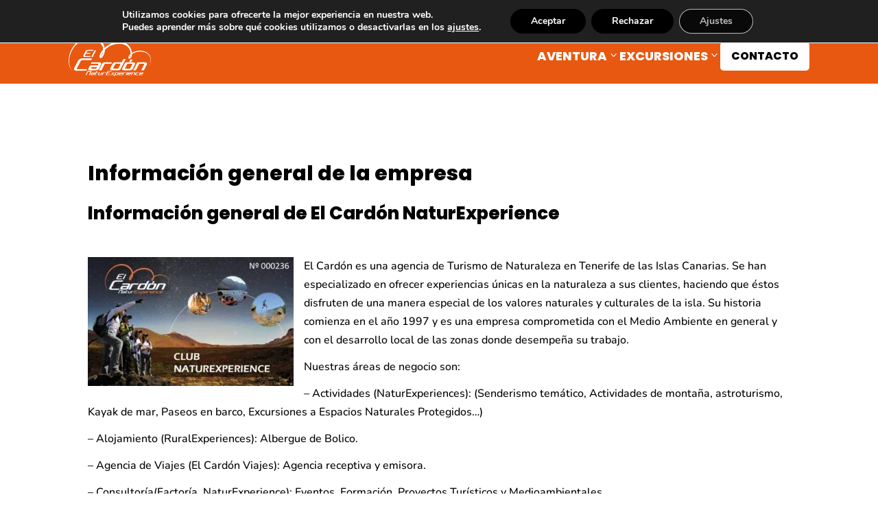

--- FILE ---
content_type: text/html; charset=UTF-8
request_url: https://elcardon.com/informacion-general-de-la-empresa/
body_size: 23290
content:
<!DOCTYPE html>
<html lang="es-ES">
<head>
	<meta charset="UTF-8" />
<meta http-equiv="X-UA-Compatible" content="IE=edge">
	<link rel="pingback" href="https://elcardon.com/xmlrpc.php" />

	<script type="text/javascript">
		document.documentElement.className = 'js';
	</script>

		<meta name="google-site-verification" content="BCw7nMXkBqD9izhFF3j7peAjH2zKq2QKEarptBgtq8k" />
	
	<link rel="preconnect" href="https://fonts.gstatic.com" crossorigin /><style id="et-builder-googlefonts-cached-inline">/* Original: https://fonts.googleapis.com/css?family=Poppins:100,100italic,200,200italic,300,300italic,regular,italic,500,500italic,600,600italic,700,700italic,800,800italic,900,900italic|Nunito:200,300,regular,500,600,700,800,900,200italic,300italic,italic,500italic,600italic,700italic,800italic,900italic|Open+Sans:300,regular,500,600,700,800,300italic,italic,500italic,600italic,700italic,800italic&#038;subset=devanagari,latin,latin-ext,cyrillic,cyrillic-ext,vietnamese,greek,greek-ext,hebrew&#038;display=swap *//* User Agent: Mozilla/5.0 (Unknown; Linux x86_64) AppleWebKit/538.1 (KHTML, like Gecko) Safari/538.1 Daum/4.1 */@font-face {font-family: 'Nunito';font-style: italic;font-weight: 200;font-display: swap;src: url(https://fonts.gstatic.com/s/nunito/v32/XRXK3I6Li01BKofIMPyPbj8d7IEAGXNiLXA3ig.ttf) format('truetype');}@font-face {font-family: 'Nunito';font-style: italic;font-weight: 300;font-display: swap;src: url(https://fonts.gstatic.com/s/nunito/v32/XRXK3I6Li01BKofIMPyPbj8d7IEAGXNi83A3ig.ttf) format('truetype');}@font-face {font-family: 'Nunito';font-style: italic;font-weight: 400;font-display: swap;src: url(https://fonts.gstatic.com/s/nunito/v32/XRXK3I6Li01BKofIMPyPbj8d7IEAGXNirXA3ig.ttf) format('truetype');}@font-face {font-family: 'Nunito';font-style: italic;font-weight: 500;font-display: swap;src: url(https://fonts.gstatic.com/s/nunito/v32/XRXK3I6Li01BKofIMPyPbj8d7IEAGXNin3A3ig.ttf) format('truetype');}@font-face {font-family: 'Nunito';font-style: italic;font-weight: 600;font-display: swap;src: url(https://fonts.gstatic.com/s/nunito/v32/XRXK3I6Li01BKofIMPyPbj8d7IEAGXNic3c3ig.ttf) format('truetype');}@font-face {font-family: 'Nunito';font-style: italic;font-weight: 700;font-display: swap;src: url(https://fonts.gstatic.com/s/nunito/v32/XRXK3I6Li01BKofIMPyPbj8d7IEAGXNiSnc3ig.ttf) format('truetype');}@font-face {font-family: 'Nunito';font-style: italic;font-weight: 800;font-display: swap;src: url(https://fonts.gstatic.com/s/nunito/v32/XRXK3I6Li01BKofIMPyPbj8d7IEAGXNiLXc3ig.ttf) format('truetype');}@font-face {font-family: 'Nunito';font-style: italic;font-weight: 900;font-display: swap;src: url(https://fonts.gstatic.com/s/nunito/v32/XRXK3I6Li01BKofIMPyPbj8d7IEAGXNiBHc3ig.ttf) format('truetype');}@font-face {font-family: 'Nunito';font-style: normal;font-weight: 200;font-display: swap;src: url(https://fonts.gstatic.com/s/nunito/v32/XRXI3I6Li01BKofiOc5wtlZ2di8HDDshRTM.ttf) format('truetype');}@font-face {font-family: 'Nunito';font-style: normal;font-weight: 300;font-display: swap;src: url(https://fonts.gstatic.com/s/nunito/v32/XRXI3I6Li01BKofiOc5wtlZ2di8HDOUhRTM.ttf) format('truetype');}@font-face {font-family: 'Nunito';font-style: normal;font-weight: 400;font-display: swap;src: url(https://fonts.gstatic.com/s/nunito/v32/XRXI3I6Li01BKofiOc5wtlZ2di8HDLshRTM.ttf) format('truetype');}@font-face {font-family: 'Nunito';font-style: normal;font-weight: 500;font-display: swap;src: url(https://fonts.gstatic.com/s/nunito/v32/XRXI3I6Li01BKofiOc5wtlZ2di8HDIkhRTM.ttf) format('truetype');}@font-face {font-family: 'Nunito';font-style: normal;font-weight: 600;font-display: swap;src: url(https://fonts.gstatic.com/s/nunito/v32/XRXI3I6Li01BKofiOc5wtlZ2di8HDGUmRTM.ttf) format('truetype');}@font-face {font-family: 'Nunito';font-style: normal;font-weight: 700;font-display: swap;src: url(https://fonts.gstatic.com/s/nunito/v32/XRXI3I6Li01BKofiOc5wtlZ2di8HDFwmRTM.ttf) format('truetype');}@font-face {font-family: 'Nunito';font-style: normal;font-weight: 800;font-display: swap;src: url(https://fonts.gstatic.com/s/nunito/v32/XRXI3I6Li01BKofiOc5wtlZ2di8HDDsmRTM.ttf) format('truetype');}@font-face {font-family: 'Nunito';font-style: normal;font-weight: 900;font-display: swap;src: url(https://fonts.gstatic.com/s/nunito/v32/XRXI3I6Li01BKofiOc5wtlZ2di8HDBImRTM.ttf) format('truetype');}@font-face {font-family: 'Open Sans';font-style: italic;font-weight: 300;font-stretch: normal;font-display: swap;src: url(https://fonts.gstatic.com/s/opensans/v44/memQYaGs126MiZpBA-UFUIcVXSCEkx2cmqvXlWq8tWZ0Pw86hd0Rk5hkaVc.ttf) format('truetype');}@font-face {font-family: 'Open Sans';font-style: italic;font-weight: 400;font-stretch: normal;font-display: swap;src: url(https://fonts.gstatic.com/s/opensans/v44/memQYaGs126MiZpBA-UFUIcVXSCEkx2cmqvXlWq8tWZ0Pw86hd0Rk8ZkaVc.ttf) format('truetype');}@font-face {font-family: 'Open Sans';font-style: italic;font-weight: 500;font-stretch: normal;font-display: swap;src: url(https://fonts.gstatic.com/s/opensans/v44/memQYaGs126MiZpBA-UFUIcVXSCEkx2cmqvXlWq8tWZ0Pw86hd0Rk_RkaVc.ttf) format('truetype');}@font-face {font-family: 'Open Sans';font-style: italic;font-weight: 600;font-stretch: normal;font-display: swap;src: url(https://fonts.gstatic.com/s/opensans/v44/memQYaGs126MiZpBA-UFUIcVXSCEkx2cmqvXlWq8tWZ0Pw86hd0RkxhjaVc.ttf) format('truetype');}@font-face {font-family: 'Open Sans';font-style: italic;font-weight: 700;font-stretch: normal;font-display: swap;src: url(https://fonts.gstatic.com/s/opensans/v44/memQYaGs126MiZpBA-UFUIcVXSCEkx2cmqvXlWq8tWZ0Pw86hd0RkyFjaVc.ttf) format('truetype');}@font-face {font-family: 'Open Sans';font-style: italic;font-weight: 800;font-stretch: normal;font-display: swap;src: url(https://fonts.gstatic.com/s/opensans/v44/memQYaGs126MiZpBA-UFUIcVXSCEkx2cmqvXlWq8tWZ0Pw86hd0Rk0ZjaVc.ttf) format('truetype');}@font-face {font-family: 'Open Sans';font-style: normal;font-weight: 300;font-stretch: normal;font-display: swap;src: url(https://fonts.gstatic.com/s/opensans/v44/memSYaGs126MiZpBA-UvWbX2vVnXBbObj2OVZyOOSr4dVJWUgsiH0C4n.ttf) format('truetype');}@font-face {font-family: 'Open Sans';font-style: normal;font-weight: 400;font-stretch: normal;font-display: swap;src: url(https://fonts.gstatic.com/s/opensans/v44/memSYaGs126MiZpBA-UvWbX2vVnXBbObj2OVZyOOSr4dVJWUgsjZ0C4n.ttf) format('truetype');}@font-face {font-family: 'Open Sans';font-style: normal;font-weight: 500;font-stretch: normal;font-display: swap;src: url(https://fonts.gstatic.com/s/opensans/v44/memSYaGs126MiZpBA-UvWbX2vVnXBbObj2OVZyOOSr4dVJWUgsjr0C4n.ttf) format('truetype');}@font-face {font-family: 'Open Sans';font-style: normal;font-weight: 600;font-stretch: normal;font-display: swap;src: url(https://fonts.gstatic.com/s/opensans/v44/memSYaGs126MiZpBA-UvWbX2vVnXBbObj2OVZyOOSr4dVJWUgsgH1y4n.ttf) format('truetype');}@font-face {font-family: 'Open Sans';font-style: normal;font-weight: 700;font-stretch: normal;font-display: swap;src: url(https://fonts.gstatic.com/s/opensans/v44/memSYaGs126MiZpBA-UvWbX2vVnXBbObj2OVZyOOSr4dVJWUgsg-1y4n.ttf) format('truetype');}@font-face {font-family: 'Open Sans';font-style: normal;font-weight: 800;font-stretch: normal;font-display: swap;src: url(https://fonts.gstatic.com/s/opensans/v44/memSYaGs126MiZpBA-UvWbX2vVnXBbObj2OVZyOOSr4dVJWUgshZ1y4n.ttf) format('truetype');}@font-face {font-family: 'Poppins';font-style: italic;font-weight: 100;font-display: swap;src: url(https://fonts.gstatic.com/s/poppins/v24/pxiAyp8kv8JHgFVrJJLmE3tF.ttf) format('truetype');}@font-face {font-family: 'Poppins';font-style: italic;font-weight: 200;font-display: swap;src: url(https://fonts.gstatic.com/s/poppins/v24/pxiDyp8kv8JHgFVrJJLmv1plEA.ttf) format('truetype');}@font-face {font-family: 'Poppins';font-style: italic;font-weight: 300;font-display: swap;src: url(https://fonts.gstatic.com/s/poppins/v24/pxiDyp8kv8JHgFVrJJLm21llEA.ttf) format('truetype');}@font-face {font-family: 'Poppins';font-style: italic;font-weight: 400;font-display: swap;src: url(https://fonts.gstatic.com/s/poppins/v24/pxiGyp8kv8JHgFVrJJLedw.ttf) format('truetype');}@font-face {font-family: 'Poppins';font-style: italic;font-weight: 500;font-display: swap;src: url(https://fonts.gstatic.com/s/poppins/v24/pxiDyp8kv8JHgFVrJJLmg1hlEA.ttf) format('truetype');}@font-face {font-family: 'Poppins';font-style: italic;font-weight: 600;font-display: swap;src: url(https://fonts.gstatic.com/s/poppins/v24/pxiDyp8kv8JHgFVrJJLmr19lEA.ttf) format('truetype');}@font-face {font-family: 'Poppins';font-style: italic;font-weight: 700;font-display: swap;src: url(https://fonts.gstatic.com/s/poppins/v24/pxiDyp8kv8JHgFVrJJLmy15lEA.ttf) format('truetype');}@font-face {font-family: 'Poppins';font-style: italic;font-weight: 800;font-display: swap;src: url(https://fonts.gstatic.com/s/poppins/v24/pxiDyp8kv8JHgFVrJJLm111lEA.ttf) format('truetype');}@font-face {font-family: 'Poppins';font-style: italic;font-weight: 900;font-display: swap;src: url(https://fonts.gstatic.com/s/poppins/v24/pxiDyp8kv8JHgFVrJJLm81xlEA.ttf) format('truetype');}@font-face {font-family: 'Poppins';font-style: normal;font-weight: 100;font-display: swap;src: url(https://fonts.gstatic.com/s/poppins/v24/pxiGyp8kv8JHgFVrLPTedw.ttf) format('truetype');}@font-face {font-family: 'Poppins';font-style: normal;font-weight: 200;font-display: swap;src: url(https://fonts.gstatic.com/s/poppins/v24/pxiByp8kv8JHgFVrLFj_V1s.ttf) format('truetype');}@font-face {font-family: 'Poppins';font-style: normal;font-weight: 300;font-display: swap;src: url(https://fonts.gstatic.com/s/poppins/v24/pxiByp8kv8JHgFVrLDz8V1s.ttf) format('truetype');}@font-face {font-family: 'Poppins';font-style: normal;font-weight: 400;font-display: swap;src: url(https://fonts.gstatic.com/s/poppins/v24/pxiEyp8kv8JHgFVrFJA.ttf) format('truetype');}@font-face {font-family: 'Poppins';font-style: normal;font-weight: 500;font-display: swap;src: url(https://fonts.gstatic.com/s/poppins/v24/pxiByp8kv8JHgFVrLGT9V1s.ttf) format('truetype');}@font-face {font-family: 'Poppins';font-style: normal;font-weight: 600;font-display: swap;src: url(https://fonts.gstatic.com/s/poppins/v24/pxiByp8kv8JHgFVrLEj6V1s.ttf) format('truetype');}@font-face {font-family: 'Poppins';font-style: normal;font-weight: 700;font-display: swap;src: url(https://fonts.gstatic.com/s/poppins/v24/pxiByp8kv8JHgFVrLCz7V1s.ttf) format('truetype');}@font-face {font-family: 'Poppins';font-style: normal;font-weight: 800;font-display: swap;src: url(https://fonts.gstatic.com/s/poppins/v24/pxiByp8kv8JHgFVrLDD4V1s.ttf) format('truetype');}@font-face {font-family: 'Poppins';font-style: normal;font-weight: 900;font-display: swap;src: url(https://fonts.gstatic.com/s/poppins/v24/pxiByp8kv8JHgFVrLBT5V1s.ttf) format('truetype');}/* User Agent: Mozilla/5.0 (Windows NT 6.1; WOW64; rv:27.0) Gecko/20100101 Firefox/27.0 */@font-face {font-family: 'Nunito';font-style: italic;font-weight: 200;font-display: swap;src: url(https://fonts.gstatic.com/l/font?kit=XRXK3I6Li01BKofIMPyPbj8d7IEAGXNiLXA3iQ&skey=75768d03a8bfc23a&v=v32) format('woff');}@font-face {font-family: 'Nunito';font-style: italic;font-weight: 300;font-display: swap;src: url(https://fonts.gstatic.com/l/font?kit=XRXK3I6Li01BKofIMPyPbj8d7IEAGXNi83A3iQ&skey=75768d03a8bfc23a&v=v32) format('woff');}@font-face {font-family: 'Nunito';font-style: italic;font-weight: 400;font-display: swap;src: url(https://fonts.gstatic.com/l/font?kit=XRXK3I6Li01BKofIMPyPbj8d7IEAGXNirXA3iQ&skey=75768d03a8bfc23a&v=v32) format('woff');}@font-face {font-family: 'Nunito';font-style: italic;font-weight: 500;font-display: swap;src: url(https://fonts.gstatic.com/l/font?kit=XRXK3I6Li01BKofIMPyPbj8d7IEAGXNin3A3iQ&skey=75768d03a8bfc23a&v=v32) format('woff');}@font-face {font-family: 'Nunito';font-style: italic;font-weight: 600;font-display: swap;src: url(https://fonts.gstatic.com/l/font?kit=XRXK3I6Li01BKofIMPyPbj8d7IEAGXNic3c3iQ&skey=75768d03a8bfc23a&v=v32) format('woff');}@font-face {font-family: 'Nunito';font-style: italic;font-weight: 700;font-display: swap;src: url(https://fonts.gstatic.com/l/font?kit=XRXK3I6Li01BKofIMPyPbj8d7IEAGXNiSnc3iQ&skey=75768d03a8bfc23a&v=v32) format('woff');}@font-face {font-family: 'Nunito';font-style: italic;font-weight: 800;font-display: swap;src: url(https://fonts.gstatic.com/l/font?kit=XRXK3I6Li01BKofIMPyPbj8d7IEAGXNiLXc3iQ&skey=75768d03a8bfc23a&v=v32) format('woff');}@font-face {font-family: 'Nunito';font-style: italic;font-weight: 900;font-display: swap;src: url(https://fonts.gstatic.com/l/font?kit=XRXK3I6Li01BKofIMPyPbj8d7IEAGXNiBHc3iQ&skey=75768d03a8bfc23a&v=v32) format('woff');}@font-face {font-family: 'Nunito';font-style: normal;font-weight: 200;font-display: swap;src: url(https://fonts.gstatic.com/l/font?kit=XRXI3I6Li01BKofiOc5wtlZ2di8HDDshRTA&skey=27bb6aa8eea8a5e7&v=v32) format('woff');}@font-face {font-family: 'Nunito';font-style: normal;font-weight: 300;font-display: swap;src: url(https://fonts.gstatic.com/l/font?kit=XRXI3I6Li01BKofiOc5wtlZ2di8HDOUhRTA&skey=27bb6aa8eea8a5e7&v=v32) format('woff');}@font-face {font-family: 'Nunito';font-style: normal;font-weight: 400;font-display: swap;src: url(https://fonts.gstatic.com/l/font?kit=XRXI3I6Li01BKofiOc5wtlZ2di8HDLshRTA&skey=27bb6aa8eea8a5e7&v=v32) format('woff');}@font-face {font-family: 'Nunito';font-style: normal;font-weight: 500;font-display: swap;src: url(https://fonts.gstatic.com/l/font?kit=XRXI3I6Li01BKofiOc5wtlZ2di8HDIkhRTA&skey=27bb6aa8eea8a5e7&v=v32) format('woff');}@font-face {font-family: 'Nunito';font-style: normal;font-weight: 600;font-display: swap;src: url(https://fonts.gstatic.com/l/font?kit=XRXI3I6Li01BKofiOc5wtlZ2di8HDGUmRTA&skey=27bb6aa8eea8a5e7&v=v32) format('woff');}@font-face {font-family: 'Nunito';font-style: normal;font-weight: 700;font-display: swap;src: url(https://fonts.gstatic.com/l/font?kit=XRXI3I6Li01BKofiOc5wtlZ2di8HDFwmRTA&skey=27bb6aa8eea8a5e7&v=v32) format('woff');}@font-face {font-family: 'Nunito';font-style: normal;font-weight: 800;font-display: swap;src: url(https://fonts.gstatic.com/l/font?kit=XRXI3I6Li01BKofiOc5wtlZ2di8HDDsmRTA&skey=27bb6aa8eea8a5e7&v=v32) format('woff');}@font-face {font-family: 'Nunito';font-style: normal;font-weight: 900;font-display: swap;src: url(https://fonts.gstatic.com/l/font?kit=XRXI3I6Li01BKofiOc5wtlZ2di8HDBImRTA&skey=27bb6aa8eea8a5e7&v=v32) format('woff');}@font-face {font-family: 'Open Sans';font-style: italic;font-weight: 300;font-stretch: normal;font-display: swap;src: url(https://fonts.gstatic.com/l/font?kit=memQYaGs126MiZpBA-UFUIcVXSCEkx2cmqvXlWq8tWZ0Pw86hd0Rk5hkaVQ&skey=743457fe2cc29280&v=v44) format('woff');}@font-face {font-family: 'Open Sans';font-style: italic;font-weight: 400;font-stretch: normal;font-display: swap;src: url(https://fonts.gstatic.com/l/font?kit=memQYaGs126MiZpBA-UFUIcVXSCEkx2cmqvXlWq8tWZ0Pw86hd0Rk8ZkaVQ&skey=743457fe2cc29280&v=v44) format('woff');}@font-face {font-family: 'Open Sans';font-style: italic;font-weight: 500;font-stretch: normal;font-display: swap;src: url(https://fonts.gstatic.com/l/font?kit=memQYaGs126MiZpBA-UFUIcVXSCEkx2cmqvXlWq8tWZ0Pw86hd0Rk_RkaVQ&skey=743457fe2cc29280&v=v44) format('woff');}@font-face {font-family: 'Open Sans';font-style: italic;font-weight: 600;font-stretch: normal;font-display: swap;src: url(https://fonts.gstatic.com/l/font?kit=memQYaGs126MiZpBA-UFUIcVXSCEkx2cmqvXlWq8tWZ0Pw86hd0RkxhjaVQ&skey=743457fe2cc29280&v=v44) format('woff');}@font-face {font-family: 'Open Sans';font-style: italic;font-weight: 700;font-stretch: normal;font-display: swap;src: url(https://fonts.gstatic.com/l/font?kit=memQYaGs126MiZpBA-UFUIcVXSCEkx2cmqvXlWq8tWZ0Pw86hd0RkyFjaVQ&skey=743457fe2cc29280&v=v44) format('woff');}@font-face {font-family: 'Open Sans';font-style: italic;font-weight: 800;font-stretch: normal;font-display: swap;src: url(https://fonts.gstatic.com/l/font?kit=memQYaGs126MiZpBA-UFUIcVXSCEkx2cmqvXlWq8tWZ0Pw86hd0Rk0ZjaVQ&skey=743457fe2cc29280&v=v44) format('woff');}@font-face {font-family: 'Open Sans';font-style: normal;font-weight: 300;font-stretch: normal;font-display: swap;src: url(https://fonts.gstatic.com/l/font?kit=memSYaGs126MiZpBA-UvWbX2vVnXBbObj2OVZyOOSr4dVJWUgsiH0C4k&skey=62c1cbfccc78b4b2&v=v44) format('woff');}@font-face {font-family: 'Open Sans';font-style: normal;font-weight: 400;font-stretch: normal;font-display: swap;src: url(https://fonts.gstatic.com/l/font?kit=memSYaGs126MiZpBA-UvWbX2vVnXBbObj2OVZyOOSr4dVJWUgsjZ0C4k&skey=62c1cbfccc78b4b2&v=v44) format('woff');}@font-face {font-family: 'Open Sans';font-style: normal;font-weight: 500;font-stretch: normal;font-display: swap;src: url(https://fonts.gstatic.com/l/font?kit=memSYaGs126MiZpBA-UvWbX2vVnXBbObj2OVZyOOSr4dVJWUgsjr0C4k&skey=62c1cbfccc78b4b2&v=v44) format('woff');}@font-face {font-family: 'Open Sans';font-style: normal;font-weight: 600;font-stretch: normal;font-display: swap;src: url(https://fonts.gstatic.com/l/font?kit=memSYaGs126MiZpBA-UvWbX2vVnXBbObj2OVZyOOSr4dVJWUgsgH1y4k&skey=62c1cbfccc78b4b2&v=v44) format('woff');}@font-face {font-family: 'Open Sans';font-style: normal;font-weight: 700;font-stretch: normal;font-display: swap;src: url(https://fonts.gstatic.com/l/font?kit=memSYaGs126MiZpBA-UvWbX2vVnXBbObj2OVZyOOSr4dVJWUgsg-1y4k&skey=62c1cbfccc78b4b2&v=v44) format('woff');}@font-face {font-family: 'Open Sans';font-style: normal;font-weight: 800;font-stretch: normal;font-display: swap;src: url(https://fonts.gstatic.com/l/font?kit=memSYaGs126MiZpBA-UvWbX2vVnXBbObj2OVZyOOSr4dVJWUgshZ1y4k&skey=62c1cbfccc78b4b2&v=v44) format('woff');}@font-face {font-family: 'Poppins';font-style: italic;font-weight: 100;font-display: swap;src: url(https://fonts.gstatic.com/l/font?kit=pxiAyp8kv8JHgFVrJJLmE3tG&skey=14913f5d70e4915e&v=v24) format('woff');}@font-face {font-family: 'Poppins';font-style: italic;font-weight: 200;font-display: swap;src: url(https://fonts.gstatic.com/l/font?kit=pxiDyp8kv8JHgFVrJJLmv1plEw&skey=e6f64e60fb8d9268&v=v24) format('woff');}@font-face {font-family: 'Poppins';font-style: italic;font-weight: 300;font-display: swap;src: url(https://fonts.gstatic.com/l/font?kit=pxiDyp8kv8JHgFVrJJLm21llEw&skey=b60188e8ecc47dee&v=v24) format('woff');}@font-face {font-family: 'Poppins';font-style: italic;font-weight: 400;font-display: swap;src: url(https://fonts.gstatic.com/l/font?kit=pxiGyp8kv8JHgFVrJJLedA&skey=f21d6e783fa43c88&v=v24) format('woff');}@font-face {font-family: 'Poppins';font-style: italic;font-weight: 500;font-display: swap;src: url(https://fonts.gstatic.com/l/font?kit=pxiDyp8kv8JHgFVrJJLmg1hlEw&skey=b0aa19767d34da85&v=v24) format('woff');}@font-face {font-family: 'Poppins';font-style: italic;font-weight: 600;font-display: swap;src: url(https://fonts.gstatic.com/l/font?kit=pxiDyp8kv8JHgFVrJJLmr19lEw&skey=7fbc556774b13ef0&v=v24) format('woff');}@font-face {font-family: 'Poppins';font-style: italic;font-weight: 700;font-display: swap;src: url(https://fonts.gstatic.com/l/font?kit=pxiDyp8kv8JHgFVrJJLmy15lEw&skey=29c3bd833a54ba8c&v=v24) format('woff');}@font-face {font-family: 'Poppins';font-style: italic;font-weight: 800;font-display: swap;src: url(https://fonts.gstatic.com/l/font?kit=pxiDyp8kv8JHgFVrJJLm111lEw&skey=6ea139488603f28c&v=v24) format('woff');}@font-face {font-family: 'Poppins';font-style: italic;font-weight: 900;font-display: swap;src: url(https://fonts.gstatic.com/l/font?kit=pxiDyp8kv8JHgFVrJJLm81xlEw&skey=846b48b4eada095a&v=v24) format('woff');}@font-face {font-family: 'Poppins';font-style: normal;font-weight: 100;font-display: swap;src: url(https://fonts.gstatic.com/l/font?kit=pxiGyp8kv8JHgFVrLPTedA&skey=57be0781cfb72ecd&v=v24) format('woff');}@font-face {font-family: 'Poppins';font-style: normal;font-weight: 200;font-display: swap;src: url(https://fonts.gstatic.com/l/font?kit=pxiByp8kv8JHgFVrLFj_V1g&skey=1bdc08fe61c3cc9e&v=v24) format('woff');}@font-face {font-family: 'Poppins';font-style: normal;font-weight: 300;font-display: swap;src: url(https://fonts.gstatic.com/l/font?kit=pxiByp8kv8JHgFVrLDz8V1g&skey=4aabc5055a39e031&v=v24) format('woff');}@font-face {font-family: 'Poppins';font-style: normal;font-weight: 400;font-display: swap;src: url(https://fonts.gstatic.com/l/font?kit=pxiEyp8kv8JHgFVrFJM&skey=87759fb096548f6d&v=v24) format('woff');}@font-face {font-family: 'Poppins';font-style: normal;font-weight: 500;font-display: swap;src: url(https://fonts.gstatic.com/l/font?kit=pxiByp8kv8JHgFVrLGT9V1g&skey=d4526a9b64c21b87&v=v24) format('woff');}@font-face {font-family: 'Poppins';font-style: normal;font-weight: 600;font-display: swap;src: url(https://fonts.gstatic.com/l/font?kit=pxiByp8kv8JHgFVrLEj6V1g&skey=ce7ef9d62ca89319&v=v24) format('woff');}@font-face {font-family: 'Poppins';font-style: normal;font-weight: 700;font-display: swap;src: url(https://fonts.gstatic.com/l/font?kit=pxiByp8kv8JHgFVrLCz7V1g&skey=cea76fe63715a67a&v=v24) format('woff');}@font-face {font-family: 'Poppins';font-style: normal;font-weight: 800;font-display: swap;src: url(https://fonts.gstatic.com/l/font?kit=pxiByp8kv8JHgFVrLDD4V1g&skey=f01e006f58df81ac&v=v24) format('woff');}@font-face {font-family: 'Poppins';font-style: normal;font-weight: 900;font-display: swap;src: url(https://fonts.gstatic.com/l/font?kit=pxiByp8kv8JHgFVrLBT5V1g&skey=6c361c40a830b323&v=v24) format('woff');}/* User Agent: Mozilla/5.0 (Windows NT 6.3; rv:39.0) Gecko/20100101 Firefox/39.0 */@font-face {font-family: 'Nunito';font-style: italic;font-weight: 200;font-display: swap;src: url(https://fonts.gstatic.com/s/nunito/v32/XRXK3I6Li01BKofIMPyPbj8d7IEAGXNiLXA3jw.woff2) format('woff2');}@font-face {font-family: 'Nunito';font-style: italic;font-weight: 300;font-display: swap;src: url(https://fonts.gstatic.com/s/nunito/v32/XRXK3I6Li01BKofIMPyPbj8d7IEAGXNi83A3jw.woff2) format('woff2');}@font-face {font-family: 'Nunito';font-style: italic;font-weight: 400;font-display: swap;src: url(https://fonts.gstatic.com/s/nunito/v32/XRXK3I6Li01BKofIMPyPbj8d7IEAGXNirXA3jw.woff2) format('woff2');}@font-face {font-family: 'Nunito';font-style: italic;font-weight: 500;font-display: swap;src: url(https://fonts.gstatic.com/s/nunito/v32/XRXK3I6Li01BKofIMPyPbj8d7IEAGXNin3A3jw.woff2) format('woff2');}@font-face {font-family: 'Nunito';font-style: italic;font-weight: 600;font-display: swap;src: url(https://fonts.gstatic.com/s/nunito/v32/XRXK3I6Li01BKofIMPyPbj8d7IEAGXNic3c3jw.woff2) format('woff2');}@font-face {font-family: 'Nunito';font-style: italic;font-weight: 700;font-display: swap;src: url(https://fonts.gstatic.com/s/nunito/v32/XRXK3I6Li01BKofIMPyPbj8d7IEAGXNiSnc3jw.woff2) format('woff2');}@font-face {font-family: 'Nunito';font-style: italic;font-weight: 800;font-display: swap;src: url(https://fonts.gstatic.com/s/nunito/v32/XRXK3I6Li01BKofIMPyPbj8d7IEAGXNiLXc3jw.woff2) format('woff2');}@font-face {font-family: 'Nunito';font-style: italic;font-weight: 900;font-display: swap;src: url(https://fonts.gstatic.com/s/nunito/v32/XRXK3I6Li01BKofIMPyPbj8d7IEAGXNiBHc3jw.woff2) format('woff2');}@font-face {font-family: 'Nunito';font-style: normal;font-weight: 200;font-display: swap;src: url(https://fonts.gstatic.com/s/nunito/v32/XRXI3I6Li01BKofiOc5wtlZ2di8HDDshRTY.woff2) format('woff2');}@font-face {font-family: 'Nunito';font-style: normal;font-weight: 300;font-display: swap;src: url(https://fonts.gstatic.com/s/nunito/v32/XRXI3I6Li01BKofiOc5wtlZ2di8HDOUhRTY.woff2) format('woff2');}@font-face {font-family: 'Nunito';font-style: normal;font-weight: 400;font-display: swap;src: url(https://fonts.gstatic.com/s/nunito/v32/XRXI3I6Li01BKofiOc5wtlZ2di8HDLshRTY.woff2) format('woff2');}@font-face {font-family: 'Nunito';font-style: normal;font-weight: 500;font-display: swap;src: url(https://fonts.gstatic.com/s/nunito/v32/XRXI3I6Li01BKofiOc5wtlZ2di8HDIkhRTY.woff2) format('woff2');}@font-face {font-family: 'Nunito';font-style: normal;font-weight: 600;font-display: swap;src: url(https://fonts.gstatic.com/s/nunito/v32/XRXI3I6Li01BKofiOc5wtlZ2di8HDGUmRTY.woff2) format('woff2');}@font-face {font-family: 'Nunito';font-style: normal;font-weight: 700;font-display: swap;src: url(https://fonts.gstatic.com/s/nunito/v32/XRXI3I6Li01BKofiOc5wtlZ2di8HDFwmRTY.woff2) format('woff2');}@font-face {font-family: 'Nunito';font-style: normal;font-weight: 800;font-display: swap;src: url(https://fonts.gstatic.com/s/nunito/v32/XRXI3I6Li01BKofiOc5wtlZ2di8HDDsmRTY.woff2) format('woff2');}@font-face {font-family: 'Nunito';font-style: normal;font-weight: 900;font-display: swap;src: url(https://fonts.gstatic.com/s/nunito/v32/XRXI3I6Li01BKofiOc5wtlZ2di8HDBImRTY.woff2) format('woff2');}@font-face {font-family: 'Open Sans';font-style: italic;font-weight: 300;font-stretch: normal;font-display: swap;src: url(https://fonts.gstatic.com/s/opensans/v44/memQYaGs126MiZpBA-UFUIcVXSCEkx2cmqvXlWq8tWZ0Pw86hd0Rk5hkaVI.woff2) format('woff2');}@font-face {font-family: 'Open Sans';font-style: italic;font-weight: 400;font-stretch: normal;font-display: swap;src: url(https://fonts.gstatic.com/s/opensans/v44/memQYaGs126MiZpBA-UFUIcVXSCEkx2cmqvXlWq8tWZ0Pw86hd0Rk8ZkaVI.woff2) format('woff2');}@font-face {font-family: 'Open Sans';font-style: italic;font-weight: 500;font-stretch: normal;font-display: swap;src: url(https://fonts.gstatic.com/s/opensans/v44/memQYaGs126MiZpBA-UFUIcVXSCEkx2cmqvXlWq8tWZ0Pw86hd0Rk_RkaVI.woff2) format('woff2');}@font-face {font-family: 'Open Sans';font-style: italic;font-weight: 600;font-stretch: normal;font-display: swap;src: url(https://fonts.gstatic.com/s/opensans/v44/memQYaGs126MiZpBA-UFUIcVXSCEkx2cmqvXlWq8tWZ0Pw86hd0RkxhjaVI.woff2) format('woff2');}@font-face {font-family: 'Open Sans';font-style: italic;font-weight: 700;font-stretch: normal;font-display: swap;src: url(https://fonts.gstatic.com/s/opensans/v44/memQYaGs126MiZpBA-UFUIcVXSCEkx2cmqvXlWq8tWZ0Pw86hd0RkyFjaVI.woff2) format('woff2');}@font-face {font-family: 'Open Sans';font-style: italic;font-weight: 800;font-stretch: normal;font-display: swap;src: url(https://fonts.gstatic.com/s/opensans/v44/memQYaGs126MiZpBA-UFUIcVXSCEkx2cmqvXlWq8tWZ0Pw86hd0Rk0ZjaVI.woff2) format('woff2');}@font-face {font-family: 'Open Sans';font-style: normal;font-weight: 300;font-stretch: normal;font-display: swap;src: url(https://fonts.gstatic.com/s/opensans/v44/memSYaGs126MiZpBA-UvWbX2vVnXBbObj2OVZyOOSr4dVJWUgsiH0C4i.woff2) format('woff2');}@font-face {font-family: 'Open Sans';font-style: normal;font-weight: 400;font-stretch: normal;font-display: swap;src: url(https://fonts.gstatic.com/s/opensans/v44/memSYaGs126MiZpBA-UvWbX2vVnXBbObj2OVZyOOSr4dVJWUgsjZ0C4i.woff2) format('woff2');}@font-face {font-family: 'Open Sans';font-style: normal;font-weight: 500;font-stretch: normal;font-display: swap;src: url(https://fonts.gstatic.com/s/opensans/v44/memSYaGs126MiZpBA-UvWbX2vVnXBbObj2OVZyOOSr4dVJWUgsjr0C4i.woff2) format('woff2');}@font-face {font-family: 'Open Sans';font-style: normal;font-weight: 600;font-stretch: normal;font-display: swap;src: url(https://fonts.gstatic.com/s/opensans/v44/memSYaGs126MiZpBA-UvWbX2vVnXBbObj2OVZyOOSr4dVJWUgsgH1y4i.woff2) format('woff2');}@font-face {font-family: 'Open Sans';font-style: normal;font-weight: 700;font-stretch: normal;font-display: swap;src: url(https://fonts.gstatic.com/s/opensans/v44/memSYaGs126MiZpBA-UvWbX2vVnXBbObj2OVZyOOSr4dVJWUgsg-1y4i.woff2) format('woff2');}@font-face {font-family: 'Open Sans';font-style: normal;font-weight: 800;font-stretch: normal;font-display: swap;src: url(https://fonts.gstatic.com/s/opensans/v44/memSYaGs126MiZpBA-UvWbX2vVnXBbObj2OVZyOOSr4dVJWUgshZ1y4i.woff2) format('woff2');}@font-face {font-family: 'Poppins';font-style: italic;font-weight: 100;font-display: swap;src: url(https://fonts.gstatic.com/s/poppins/v24/pxiAyp8kv8JHgFVrJJLmE3tA.woff2) format('woff2');}@font-face {font-family: 'Poppins';font-style: italic;font-weight: 200;font-display: swap;src: url(https://fonts.gstatic.com/s/poppins/v24/pxiDyp8kv8JHgFVrJJLmv1plFQ.woff2) format('woff2');}@font-face {font-family: 'Poppins';font-style: italic;font-weight: 300;font-display: swap;src: url(https://fonts.gstatic.com/s/poppins/v24/pxiDyp8kv8JHgFVrJJLm21llFQ.woff2) format('woff2');}@font-face {font-family: 'Poppins';font-style: italic;font-weight: 400;font-display: swap;src: url(https://fonts.gstatic.com/s/poppins/v24/pxiGyp8kv8JHgFVrJJLecg.woff2) format('woff2');}@font-face {font-family: 'Poppins';font-style: italic;font-weight: 500;font-display: swap;src: url(https://fonts.gstatic.com/s/poppins/v24/pxiDyp8kv8JHgFVrJJLmg1hlFQ.woff2) format('woff2');}@font-face {font-family: 'Poppins';font-style: italic;font-weight: 600;font-display: swap;src: url(https://fonts.gstatic.com/s/poppins/v24/pxiDyp8kv8JHgFVrJJLmr19lFQ.woff2) format('woff2');}@font-face {font-family: 'Poppins';font-style: italic;font-weight: 700;font-display: swap;src: url(https://fonts.gstatic.com/s/poppins/v24/pxiDyp8kv8JHgFVrJJLmy15lFQ.woff2) format('woff2');}@font-face {font-family: 'Poppins';font-style: italic;font-weight: 800;font-display: swap;src: url(https://fonts.gstatic.com/s/poppins/v24/pxiDyp8kv8JHgFVrJJLm111lFQ.woff2) format('woff2');}@font-face {font-family: 'Poppins';font-style: italic;font-weight: 900;font-display: swap;src: url(https://fonts.gstatic.com/s/poppins/v24/pxiDyp8kv8JHgFVrJJLm81xlFQ.woff2) format('woff2');}@font-face {font-family: 'Poppins';font-style: normal;font-weight: 100;font-display: swap;src: url(https://fonts.gstatic.com/s/poppins/v24/pxiGyp8kv8JHgFVrLPTecg.woff2) format('woff2');}@font-face {font-family: 'Poppins';font-style: normal;font-weight: 200;font-display: swap;src: url(https://fonts.gstatic.com/s/poppins/v24/pxiByp8kv8JHgFVrLFj_V14.woff2) format('woff2');}@font-face {font-family: 'Poppins';font-style: normal;font-weight: 300;font-display: swap;src: url(https://fonts.gstatic.com/s/poppins/v24/pxiByp8kv8JHgFVrLDz8V14.woff2) format('woff2');}@font-face {font-family: 'Poppins';font-style: normal;font-weight: 400;font-display: swap;src: url(https://fonts.gstatic.com/s/poppins/v24/pxiEyp8kv8JHgFVrFJU.woff2) format('woff2');}@font-face {font-family: 'Poppins';font-style: normal;font-weight: 500;font-display: swap;src: url(https://fonts.gstatic.com/s/poppins/v24/pxiByp8kv8JHgFVrLGT9V14.woff2) format('woff2');}@font-face {font-family: 'Poppins';font-style: normal;font-weight: 600;font-display: swap;src: url(https://fonts.gstatic.com/s/poppins/v24/pxiByp8kv8JHgFVrLEj6V14.woff2) format('woff2');}@font-face {font-family: 'Poppins';font-style: normal;font-weight: 700;font-display: swap;src: url(https://fonts.gstatic.com/s/poppins/v24/pxiByp8kv8JHgFVrLCz7V14.woff2) format('woff2');}@font-face {font-family: 'Poppins';font-style: normal;font-weight: 800;font-display: swap;src: url(https://fonts.gstatic.com/s/poppins/v24/pxiByp8kv8JHgFVrLDD4V14.woff2) format('woff2');}@font-face {font-family: 'Poppins';font-style: normal;font-weight: 900;font-display: swap;src: url(https://fonts.gstatic.com/s/poppins/v24/pxiByp8kv8JHgFVrLBT5V14.woff2) format('woff2');}</style><meta name='robots' content='index, follow, max-image-preview:large, max-snippet:-1, max-video-preview:-1' />
<script type="text/javascript">
			let jqueryParams=[],jQuery=function(r){return jqueryParams=[...jqueryParams,r],jQuery},$=function(r){return jqueryParams=[...jqueryParams,r],$};window.jQuery=jQuery,window.$=jQuery;let customHeadScripts=!1;jQuery.fn=jQuery.prototype={},$.fn=jQuery.prototype={},jQuery.noConflict=function(r){if(window.jQuery)return jQuery=window.jQuery,$=window.jQuery,customHeadScripts=!0,jQuery.noConflict},jQuery.ready=function(r){jqueryParams=[...jqueryParams,r]},$.ready=function(r){jqueryParams=[...jqueryParams,r]},jQuery.load=function(r){jqueryParams=[...jqueryParams,r]},$.load=function(r){jqueryParams=[...jqueryParams,r]},jQuery.fn.ready=function(r){jqueryParams=[...jqueryParams,r]},$.fn.ready=function(r){jqueryParams=[...jqueryParams,r]};</script>
	<!-- This site is optimized with the Yoast SEO plugin v26.5 - https://yoast.com/wordpress/plugins/seo/ -->
	<title>Información general de la empresa - El Cardón NaturExperience Actividades Tenerife Senderismo Kayak Excursiones</title>
	<meta name="description" content="Empresa de actividades en la naturaleza que te ofrece las mejores experiencias para disfrutar de Tenerife como senderismo, kayak, Barranco de Masca, excursiones al Teide" />
	<link rel="canonical" href="https://elcardon.com/informacion-general-de-la-empresa/" />
	<meta property="og:locale" content="es_ES" />
	<meta property="og:type" content="article" />
	<meta property="og:title" content="Información general de la empresa - El Cardón NaturExperience Actividades Tenerife Senderismo Kayak Excursiones" />
	<meta property="og:description" content="Empresa de actividades en la naturaleza que te ofrece las mejores experiencias para disfrutar de Tenerife como senderismo, kayak, Barranco de Masca, excursiones al Teide" />
	<meta property="og:url" content="https://elcardon.com/informacion-general-de-la-empresa/" />
	<meta property="og:site_name" content="El Cardón NaturExperience Actividades Tenerife Senderismo Kayak Excursiones" />
	<meta property="article:publisher" content="https://www.facebook.com/elcardontenerife" />
	<meta property="article:modified_time" content="2024-11-26T12:49:08+00:00" />
	<meta property="og:image" content="https://elcardon.com/wp-content/uploads/2018/11/tarjeta-club.jpg" />
	<meta property="og:image:width" content="1024" />
	<meta property="og:image:height" content="643" />
	<meta property="og:image:type" content="image/jpeg" />
	<meta name="twitter:card" content="summary_large_image" />
	<meta name="twitter:site" content="@naturexperience" />
	<meta name="twitter:label1" content="Tiempo de lectura" />
	<meta name="twitter:data1" content="1 minuto" />
	<script type="application/ld+json" class="yoast-schema-graph">{"@context":"https://schema.org","@graph":[{"@type":"WebPage","@id":"https://elcardon.com/informacion-general-de-la-empresa/","url":"https://elcardon.com/informacion-general-de-la-empresa/","name":"Información general de la empresa - El Cardón NaturExperience Actividades Tenerife Senderismo Kayak Excursiones","isPartOf":{"@id":"https://elcardon.com/#website"},"primaryImageOfPage":{"@id":"https://elcardon.com/informacion-general-de-la-empresa/#primaryimage"},"image":{"@id":"https://elcardon.com/informacion-general-de-la-empresa/#primaryimage"},"thumbnailUrl":"https://elcardon.com/wp-content/uploads/2018/11/tarjeta-club-300x188.jpg","datePublished":"2021-07-27T14:05:57+00:00","dateModified":"2024-11-26T12:49:08+00:00","description":"Empresa de actividades en la naturaleza que te ofrece las mejores experiencias para disfrutar de Tenerife como senderismo, kayak, Barranco de Masca, excursiones al Teide","breadcrumb":{"@id":"https://elcardon.com/informacion-general-de-la-empresa/#breadcrumb"},"inLanguage":"es","potentialAction":[{"@type":"ReadAction","target":["https://elcardon.com/informacion-general-de-la-empresa/"]}]},{"@type":"ImageObject","inLanguage":"es","@id":"https://elcardon.com/informacion-general-de-la-empresa/#primaryimage","url":"https://elcardon.com/wp-content/uploads/2018/11/tarjeta-club.jpg","contentUrl":"https://elcardon.com/wp-content/uploads/2018/11/tarjeta-club.jpg","width":1024,"height":643},{"@type":"BreadcrumbList","@id":"https://elcardon.com/informacion-general-de-la-empresa/#breadcrumb","itemListElement":[{"@type":"ListItem","position":1,"name":"Portada","item":"https://elcardon.com/"},{"@type":"ListItem","position":2,"name":"Información general de la empresa"}]},{"@type":"WebSite","@id":"https://elcardon.com/#website","url":"https://elcardon.com/","name":"El Cardón NaturExperience Actividades Tenerife Senderismo Kayak Excursiones","description":"Empresa de actividades en la naturaleza que te ofrece las mejores experiencias para disfrutar de Tenerife como senderismo, kayak, Barranco de Masca, excursiones al Teide","publisher":{"@id":"https://elcardon.com/#organization"},"potentialAction":[{"@type":"SearchAction","target":{"@type":"EntryPoint","urlTemplate":"https://elcardon.com/?s={search_term_string}"},"query-input":{"@type":"PropertyValueSpecification","valueRequired":true,"valueName":"search_term_string"}}],"inLanguage":"es"},{"@type":"Organization","@id":"https://elcardon.com/#organization","name":"El Cardón NaturExperience","url":"https://elcardon.com/","logo":{"@type":"ImageObject","inLanguage":"es","@id":"https://elcardon.com/#/schema/logo/image/","url":"https://elcardon.com/wp-content/uploads/2015/05/logo-cardon.png","contentUrl":"https://elcardon.com/wp-content/uploads/2015/05/logo-cardon.png","width":190,"height":60,"caption":"El Cardón NaturExperience"},"image":{"@id":"https://elcardon.com/#/schema/logo/image/"},"sameAs":["https://www.facebook.com/elcardontenerife","https://x.com/naturexperience","https://instagram.com/elcardon/","https://www.youtube.com/user/elcardontenerife"]}]}</script>
	<!-- / Yoast SEO plugin. -->


<link rel='dns-prefetch' href='//cdnjs.cloudflare.com' />
<link rel='dns-prefetch' href='//echeide.com' />
<link rel="alternate" type="application/rss+xml" title="El Cardón NaturExperience Actividades Tenerife Senderismo Kayak Excursiones &raquo; Feed" href="https://elcardon.com/feed/" />
<meta content="Echeide Child v.1.0.0" name="generator"/><style id='wp-block-library-theme-inline-css' type='text/css'>
.wp-block-audio :where(figcaption){color:#555;font-size:13px;text-align:center}.is-dark-theme .wp-block-audio :where(figcaption){color:#ffffffa6}.wp-block-audio{margin:0 0 1em}.wp-block-code{border:1px solid #ccc;border-radius:4px;font-family:Menlo,Consolas,monaco,monospace;padding:.8em 1em}.wp-block-embed :where(figcaption){color:#555;font-size:13px;text-align:center}.is-dark-theme .wp-block-embed :where(figcaption){color:#ffffffa6}.wp-block-embed{margin:0 0 1em}.blocks-gallery-caption{color:#555;font-size:13px;text-align:center}.is-dark-theme .blocks-gallery-caption{color:#ffffffa6}:root :where(.wp-block-image figcaption){color:#555;font-size:13px;text-align:center}.is-dark-theme :root :where(.wp-block-image figcaption){color:#ffffffa6}.wp-block-image{margin:0 0 1em}.wp-block-pullquote{border-bottom:4px solid;border-top:4px solid;color:currentColor;margin-bottom:1.75em}.wp-block-pullquote cite,.wp-block-pullquote footer,.wp-block-pullquote__citation{color:currentColor;font-size:.8125em;font-style:normal;text-transform:uppercase}.wp-block-quote{border-left:.25em solid;margin:0 0 1.75em;padding-left:1em}.wp-block-quote cite,.wp-block-quote footer{color:currentColor;font-size:.8125em;font-style:normal;position:relative}.wp-block-quote:where(.has-text-align-right){border-left:none;border-right:.25em solid;padding-left:0;padding-right:1em}.wp-block-quote:where(.has-text-align-center){border:none;padding-left:0}.wp-block-quote.is-large,.wp-block-quote.is-style-large,.wp-block-quote:where(.is-style-plain){border:none}.wp-block-search .wp-block-search__label{font-weight:700}.wp-block-search__button{border:1px solid #ccc;padding:.375em .625em}:where(.wp-block-group.has-background){padding:1.25em 2.375em}.wp-block-separator.has-css-opacity{opacity:.4}.wp-block-separator{border:none;border-bottom:2px solid;margin-left:auto;margin-right:auto}.wp-block-separator.has-alpha-channel-opacity{opacity:1}.wp-block-separator:not(.is-style-wide):not(.is-style-dots){width:100px}.wp-block-separator.has-background:not(.is-style-dots){border-bottom:none;height:1px}.wp-block-separator.has-background:not(.is-style-wide):not(.is-style-dots){height:2px}.wp-block-table{margin:0 0 1em}.wp-block-table td,.wp-block-table th{word-break:normal}.wp-block-table :where(figcaption){color:#555;font-size:13px;text-align:center}.is-dark-theme .wp-block-table :where(figcaption){color:#ffffffa6}.wp-block-video :where(figcaption){color:#555;font-size:13px;text-align:center}.is-dark-theme .wp-block-video :where(figcaption){color:#ffffffa6}.wp-block-video{margin:0 0 1em}:root :where(.wp-block-template-part.has-background){margin-bottom:0;margin-top:0;padding:1.25em 2.375em}
</style>
<style id='joinchat-button-style-inline-css' type='text/css'>
.wp-block-joinchat-button{border:none!important;text-align:center}.wp-block-joinchat-button figure{display:table;margin:0 auto;padding:0}.wp-block-joinchat-button figcaption{font:normal normal 400 .6em/2em var(--wp--preset--font-family--system-font,sans-serif);margin:0;padding:0}.wp-block-joinchat-button .joinchat-button__qr{background-color:#fff;border:6px solid #25d366;border-radius:30px;box-sizing:content-box;display:block;height:200px;margin:auto;overflow:hidden;padding:10px;width:200px}.wp-block-joinchat-button .joinchat-button__qr canvas,.wp-block-joinchat-button .joinchat-button__qr img{display:block;margin:auto}.wp-block-joinchat-button .joinchat-button__link{align-items:center;background-color:#25d366;border:6px solid #25d366;border-radius:30px;display:inline-flex;flex-flow:row nowrap;justify-content:center;line-height:1.25em;margin:0 auto;text-decoration:none}.wp-block-joinchat-button .joinchat-button__link:before{background:transparent var(--joinchat-ico) no-repeat center;background-size:100%;content:"";display:block;height:1.5em;margin:-.75em .75em -.75em 0;width:1.5em}.wp-block-joinchat-button figure+.joinchat-button__link{margin-top:10px}@media (orientation:landscape)and (min-height:481px),(orientation:portrait)and (min-width:481px){.wp-block-joinchat-button.joinchat-button--qr-only figure+.joinchat-button__link{display:none}}@media (max-width:480px),(orientation:landscape)and (max-height:480px){.wp-block-joinchat-button figure{display:none}}

</style>
<style id='global-styles-inline-css' type='text/css'>
:root{--wp--preset--aspect-ratio--square: 1;--wp--preset--aspect-ratio--4-3: 4/3;--wp--preset--aspect-ratio--3-4: 3/4;--wp--preset--aspect-ratio--3-2: 3/2;--wp--preset--aspect-ratio--2-3: 2/3;--wp--preset--aspect-ratio--16-9: 16/9;--wp--preset--aspect-ratio--9-16: 9/16;--wp--preset--color--black: #000000;--wp--preset--color--cyan-bluish-gray: #abb8c3;--wp--preset--color--white: #ffffff;--wp--preset--color--pale-pink: #f78da7;--wp--preset--color--vivid-red: #cf2e2e;--wp--preset--color--luminous-vivid-orange: #ff6900;--wp--preset--color--luminous-vivid-amber: #fcb900;--wp--preset--color--light-green-cyan: #7bdcb5;--wp--preset--color--vivid-green-cyan: #00d084;--wp--preset--color--pale-cyan-blue: #8ed1fc;--wp--preset--color--vivid-cyan-blue: #0693e3;--wp--preset--color--vivid-purple: #9b51e0;--wp--preset--gradient--vivid-cyan-blue-to-vivid-purple: linear-gradient(135deg,rgba(6,147,227,1) 0%,rgb(155,81,224) 100%);--wp--preset--gradient--light-green-cyan-to-vivid-green-cyan: linear-gradient(135deg,rgb(122,220,180) 0%,rgb(0,208,130) 100%);--wp--preset--gradient--luminous-vivid-amber-to-luminous-vivid-orange: linear-gradient(135deg,rgba(252,185,0,1) 0%,rgba(255,105,0,1) 100%);--wp--preset--gradient--luminous-vivid-orange-to-vivid-red: linear-gradient(135deg,rgba(255,105,0,1) 0%,rgb(207,46,46) 100%);--wp--preset--gradient--very-light-gray-to-cyan-bluish-gray: linear-gradient(135deg,rgb(238,238,238) 0%,rgb(169,184,195) 100%);--wp--preset--gradient--cool-to-warm-spectrum: linear-gradient(135deg,rgb(74,234,220) 0%,rgb(151,120,209) 20%,rgb(207,42,186) 40%,rgb(238,44,130) 60%,rgb(251,105,98) 80%,rgb(254,248,76) 100%);--wp--preset--gradient--blush-light-purple: linear-gradient(135deg,rgb(255,206,236) 0%,rgb(152,150,240) 100%);--wp--preset--gradient--blush-bordeaux: linear-gradient(135deg,rgb(254,205,165) 0%,rgb(254,45,45) 50%,rgb(107,0,62) 100%);--wp--preset--gradient--luminous-dusk: linear-gradient(135deg,rgb(255,203,112) 0%,rgb(199,81,192) 50%,rgb(65,88,208) 100%);--wp--preset--gradient--pale-ocean: linear-gradient(135deg,rgb(255,245,203) 0%,rgb(182,227,212) 50%,rgb(51,167,181) 100%);--wp--preset--gradient--electric-grass: linear-gradient(135deg,rgb(202,248,128) 0%,rgb(113,206,126) 100%);--wp--preset--gradient--midnight: linear-gradient(135deg,rgb(2,3,129) 0%,rgb(40,116,252) 100%);--wp--preset--font-size--small: 13px;--wp--preset--font-size--medium: 20px;--wp--preset--font-size--large: 36px;--wp--preset--font-size--x-large: 42px;--wp--preset--spacing--20: 0.44rem;--wp--preset--spacing--30: 0.67rem;--wp--preset--spacing--40: 1rem;--wp--preset--spacing--50: 1.5rem;--wp--preset--spacing--60: 2.25rem;--wp--preset--spacing--70: 3.38rem;--wp--preset--spacing--80: 5.06rem;--wp--preset--shadow--natural: 6px 6px 9px rgba(0, 0, 0, 0.2);--wp--preset--shadow--deep: 12px 12px 50px rgba(0, 0, 0, 0.4);--wp--preset--shadow--sharp: 6px 6px 0px rgba(0, 0, 0, 0.2);--wp--preset--shadow--outlined: 6px 6px 0px -3px rgba(255, 255, 255, 1), 6px 6px rgba(0, 0, 0, 1);--wp--preset--shadow--crisp: 6px 6px 0px rgba(0, 0, 0, 1);}:root { --wp--style--global--content-size: 823px;--wp--style--global--wide-size: 1080px; }:where(body) { margin: 0; }.wp-site-blocks > .alignleft { float: left; margin-right: 2em; }.wp-site-blocks > .alignright { float: right; margin-left: 2em; }.wp-site-blocks > .aligncenter { justify-content: center; margin-left: auto; margin-right: auto; }:where(.is-layout-flex){gap: 0.5em;}:where(.is-layout-grid){gap: 0.5em;}.is-layout-flow > .alignleft{float: left;margin-inline-start: 0;margin-inline-end: 2em;}.is-layout-flow > .alignright{float: right;margin-inline-start: 2em;margin-inline-end: 0;}.is-layout-flow > .aligncenter{margin-left: auto !important;margin-right: auto !important;}.is-layout-constrained > .alignleft{float: left;margin-inline-start: 0;margin-inline-end: 2em;}.is-layout-constrained > .alignright{float: right;margin-inline-start: 2em;margin-inline-end: 0;}.is-layout-constrained > .aligncenter{margin-left: auto !important;margin-right: auto !important;}.is-layout-constrained > :where(:not(.alignleft):not(.alignright):not(.alignfull)){max-width: var(--wp--style--global--content-size);margin-left: auto !important;margin-right: auto !important;}.is-layout-constrained > .alignwide{max-width: var(--wp--style--global--wide-size);}body .is-layout-flex{display: flex;}.is-layout-flex{flex-wrap: wrap;align-items: center;}.is-layout-flex > :is(*, div){margin: 0;}body .is-layout-grid{display: grid;}.is-layout-grid > :is(*, div){margin: 0;}body{padding-top: 0px;padding-right: 0px;padding-bottom: 0px;padding-left: 0px;}:root :where(.wp-element-button, .wp-block-button__link){background-color: #32373c;border-width: 0;color: #fff;font-family: inherit;font-size: inherit;line-height: inherit;padding: calc(0.667em + 2px) calc(1.333em + 2px);text-decoration: none;}.has-black-color{color: var(--wp--preset--color--black) !important;}.has-cyan-bluish-gray-color{color: var(--wp--preset--color--cyan-bluish-gray) !important;}.has-white-color{color: var(--wp--preset--color--white) !important;}.has-pale-pink-color{color: var(--wp--preset--color--pale-pink) !important;}.has-vivid-red-color{color: var(--wp--preset--color--vivid-red) !important;}.has-luminous-vivid-orange-color{color: var(--wp--preset--color--luminous-vivid-orange) !important;}.has-luminous-vivid-amber-color{color: var(--wp--preset--color--luminous-vivid-amber) !important;}.has-light-green-cyan-color{color: var(--wp--preset--color--light-green-cyan) !important;}.has-vivid-green-cyan-color{color: var(--wp--preset--color--vivid-green-cyan) !important;}.has-pale-cyan-blue-color{color: var(--wp--preset--color--pale-cyan-blue) !important;}.has-vivid-cyan-blue-color{color: var(--wp--preset--color--vivid-cyan-blue) !important;}.has-vivid-purple-color{color: var(--wp--preset--color--vivid-purple) !important;}.has-black-background-color{background-color: var(--wp--preset--color--black) !important;}.has-cyan-bluish-gray-background-color{background-color: var(--wp--preset--color--cyan-bluish-gray) !important;}.has-white-background-color{background-color: var(--wp--preset--color--white) !important;}.has-pale-pink-background-color{background-color: var(--wp--preset--color--pale-pink) !important;}.has-vivid-red-background-color{background-color: var(--wp--preset--color--vivid-red) !important;}.has-luminous-vivid-orange-background-color{background-color: var(--wp--preset--color--luminous-vivid-orange) !important;}.has-luminous-vivid-amber-background-color{background-color: var(--wp--preset--color--luminous-vivid-amber) !important;}.has-light-green-cyan-background-color{background-color: var(--wp--preset--color--light-green-cyan) !important;}.has-vivid-green-cyan-background-color{background-color: var(--wp--preset--color--vivid-green-cyan) !important;}.has-pale-cyan-blue-background-color{background-color: var(--wp--preset--color--pale-cyan-blue) !important;}.has-vivid-cyan-blue-background-color{background-color: var(--wp--preset--color--vivid-cyan-blue) !important;}.has-vivid-purple-background-color{background-color: var(--wp--preset--color--vivid-purple) !important;}.has-black-border-color{border-color: var(--wp--preset--color--black) !important;}.has-cyan-bluish-gray-border-color{border-color: var(--wp--preset--color--cyan-bluish-gray) !important;}.has-white-border-color{border-color: var(--wp--preset--color--white) !important;}.has-pale-pink-border-color{border-color: var(--wp--preset--color--pale-pink) !important;}.has-vivid-red-border-color{border-color: var(--wp--preset--color--vivid-red) !important;}.has-luminous-vivid-orange-border-color{border-color: var(--wp--preset--color--luminous-vivid-orange) !important;}.has-luminous-vivid-amber-border-color{border-color: var(--wp--preset--color--luminous-vivid-amber) !important;}.has-light-green-cyan-border-color{border-color: var(--wp--preset--color--light-green-cyan) !important;}.has-vivid-green-cyan-border-color{border-color: var(--wp--preset--color--vivid-green-cyan) !important;}.has-pale-cyan-blue-border-color{border-color: var(--wp--preset--color--pale-cyan-blue) !important;}.has-vivid-cyan-blue-border-color{border-color: var(--wp--preset--color--vivid-cyan-blue) !important;}.has-vivid-purple-border-color{border-color: var(--wp--preset--color--vivid-purple) !important;}.has-vivid-cyan-blue-to-vivid-purple-gradient-background{background: var(--wp--preset--gradient--vivid-cyan-blue-to-vivid-purple) !important;}.has-light-green-cyan-to-vivid-green-cyan-gradient-background{background: var(--wp--preset--gradient--light-green-cyan-to-vivid-green-cyan) !important;}.has-luminous-vivid-amber-to-luminous-vivid-orange-gradient-background{background: var(--wp--preset--gradient--luminous-vivid-amber-to-luminous-vivid-orange) !important;}.has-luminous-vivid-orange-to-vivid-red-gradient-background{background: var(--wp--preset--gradient--luminous-vivid-orange-to-vivid-red) !important;}.has-very-light-gray-to-cyan-bluish-gray-gradient-background{background: var(--wp--preset--gradient--very-light-gray-to-cyan-bluish-gray) !important;}.has-cool-to-warm-spectrum-gradient-background{background: var(--wp--preset--gradient--cool-to-warm-spectrum) !important;}.has-blush-light-purple-gradient-background{background: var(--wp--preset--gradient--blush-light-purple) !important;}.has-blush-bordeaux-gradient-background{background: var(--wp--preset--gradient--blush-bordeaux) !important;}.has-luminous-dusk-gradient-background{background: var(--wp--preset--gradient--luminous-dusk) !important;}.has-pale-ocean-gradient-background{background: var(--wp--preset--gradient--pale-ocean) !important;}.has-electric-grass-gradient-background{background: var(--wp--preset--gradient--electric-grass) !important;}.has-midnight-gradient-background{background: var(--wp--preset--gradient--midnight) !important;}.has-small-font-size{font-size: var(--wp--preset--font-size--small) !important;}.has-medium-font-size{font-size: var(--wp--preset--font-size--medium) !important;}.has-large-font-size{font-size: var(--wp--preset--font-size--large) !important;}.has-x-large-font-size{font-size: var(--wp--preset--font-size--x-large) !important;}
:where(.wp-block-post-template.is-layout-flex){gap: 1.25em;}:where(.wp-block-post-template.is-layout-grid){gap: 1.25em;}
:where(.wp-block-columns.is-layout-flex){gap: 2em;}:where(.wp-block-columns.is-layout-grid){gap: 2em;}
:root :where(.wp-block-pullquote){font-size: 1.5em;line-height: 1.6;}
</style>
<link rel='stylesheet' id='df-lib-styles-css' href='https://elcardon.com/wp-content/plugins/diviflash/public/css/lib/df_lib_styles.css?ver=1.4.14' type='text/css' media='all' />
<style id='df-lib-styles-inline-css' type='text/css'>

			#top-menu-nav .nav li:not(:last-child) {
				padding-right: px;
			}
		
</style>
<link rel='stylesheet' id='df-builder-styles-css' href='https://elcardon.com/wp-content/plugins/diviflash/public/css/df-builder-styles.css?ver=1.4.14' type='text/css' media='all' />
<link rel='stylesheet' id='df-popup-styles-css' href='https://elcardon.com/wp-content/plugins/diviflash/public/css/popup-custom.css?ver=1.4.14' type='text/css' media='all' />
<link rel='stylesheet' id='menu-image-css' href='https://elcardon.com/wp-content/plugins/menu-image/includes/css/menu-image.css?ver=3.13' type='text/css' media='all' />
<link rel='stylesheet' id='dashicons-css' href='https://elcardon.com/wp-includes/css/dashicons.min.css?ver=6.8.3' type='text/css' media='all' />
<link rel='stylesheet' id='woocommerce-layout-css' href='https://elcardon.com/wp-content/plugins/woocommerce/assets/css/woocommerce-layout.css?ver=10.3.7' type='text/css' media='all' />
<link rel='stylesheet' id='woocommerce-smallscreen-css' href='https://elcardon.com/wp-content/plugins/woocommerce/assets/css/woocommerce-smallscreen.css?ver=10.3.7' type='text/css' media='only screen and (max-width: 768px)' />
<link rel='stylesheet' id='woocommerce-general-css' href='https://elcardon.com/wp-content/plugins/woocommerce/assets/css/woocommerce.css?ver=10.3.7' type='text/css' media='all' />
<style id='woocommerce-inline-inline-css' type='text/css'>
.woocommerce form .form-row .required { visibility: visible; }
</style>
<link rel='stylesheet' id='brands-styles-css' href='https://elcardon.com/wp-content/plugins/woocommerce/assets/css/brands.css?ver=10.3.7' type='text/css' media='all' />
<link rel='stylesheet' id='diviflash-styles-css' href='https://elcardon.com/wp-content/plugins/diviflash/styles/style.min.css?ver=1.4.14' type='text/css' media='all' />
<link rel='stylesheet' id='turitop_booking_system_wc_frontend_css-css' href='https://elcardon.com/wp-content/plugins/turitop-wp-legacy-api/assets/css/turitop-bs-wc.min.css?ver=2.2.82' type='text/css' media='all' />
<link rel='stylesheet' id='turitop_booking_system_frontend_css-css' href='https://elcardon.com/wp-content/plugins/turitop-wp-legacy-api/assets/css/turitop-bs-frontend.min.css?ver=2.2.82' type='text/css' media='all' />
<style id='turitop_booking_system_frontend_css-inline-css' type='text/css'>

.turitop_booking_system_datepicker_classic .turitop_booking_system_datepicker .ui-datepicker-header{
          background: #4c4d4d;
          color:#ffffff;
          }
          .turitop_booking_system_datepicker_wrap .turitop_booking_system_datepicker .ui-datepicker{
          border-color:#dddddd;
          }
          .turitop_booking_system_datepicker .ui-datepicker-header .ui-icon-circle-triangle-e{
          border-left: 8px solid #ffffff;
          }
          .turitop_booking_system_datepicker .ui-datepicker-header .ui-icon-circle-triangle-w{
          border-right: 8px solid #ffffff;
          }
          .turitop_booking_system_datepicker_classic .turitop_booking_system_datepicker .ui-datepicker-header,
               .turitop_booking_system_datepicker_classic .turitop_booking_system_datepicker .ui-datepicker,
               a.ui-state-default,td.turitop_booking_system_disable,td.turitop_booking_system_disable .ui-state-default,.turitop_booking_system_times_classic .turitop_booking_system_time,
               .lightbox-button-turitop-wc-calendar-classic,.turitop_booking_system_promocode_button{
          border-radius: 0px;}
          td.turitop_booking_system_disable,td.turitop_booking_system_disable span.ui-state-default{
          padding:0px;}
          .lightbox-button-turitop-wc-calendar-classic,.turitop_booking_system_promocode_button{
          background: #2eac66;
          color:#ffffff;
          }
          .lightbox-button-turitop-wc-calendar-classic:hover,.turitop_booking_system_promocode_button:hover{
          background: #268e50;
          color:#ffffff;
          }
          .turitop_booking_system_datepicker .ui-datepicker-calendar td.turitop_booking_system_enable a,.turitop_booking_system_times_classic .turitop_booking_system_time,.ui-state-default, .ui-widget-content .ui-state-default{
          background: #abdbc4;
          color:#4c4d4d;
          border-color: #abdbc4;
          }
          .turitop_booking_system_datepicker_classic .ui-datepicker-calendar td.turitop_booking_system_enable a:hover,.turitop_booking_system_times_classic .turitop_booking_system_time:hover{
          background: #95bfa8;
          color:#4c4d4d;
          }
          .turitop_booking_system_datepicker .ui-datepicker-calendar td.ui-datepicker-unselectable .ui-state-default{
          color: #9b9b9b;
          }
          .turitop_booking_system_datepicker_classic .turitop_booking_system_datepicker .ui-datepicker-calendar td.turitop_booking_system_disable,.turitop_booking_system_datepicker .ui-datepicker-calendar td.ui-datepicker-unselectable.turitop_booking_system_disable .ui-state-default{
          background: #fbc6bf;
          color: #ce0600;
          }
          .turitop_booking_system_datepicker_classic .turitop_booking_system_datepicker table.ui-datepicker-calendar th{
          color: #7c7c7c;
          }
          .turitop_booking_system_times_classic .turitop_booking_system_time_selected,.turitop_booking_system_datepicker_classic .turitop_booking_system_datepicker .ui-datepicker-calendar td a.ui-state-active{
          background: #4c4d4d;
          color: #ffffff;
          border-color: #4c4d4d;
          }
          .entry-summary .turitop_booking_system_tickets_table td.turitop_booking_system_ticket_name, div.entry-summary .turitop_booking_system_tickets_table td.turitop_booking_system_ticket_name, .entry-summary .turitop_booking_system_tickets_table td.turitop_booking_system_ticket_price, .turitop_booking_system_tickets_table td.turitop_booking_system_ticket_price{
          color: #7c7c7c;
          }
          .turitop_booking_system_datepicker_wrap .turitop_booking_system_datepicker .ui-datepicker,.entry-summary .turitop_booking_system_datepicker .ui-datepicker-calendar td, .turitop_booking_system_datepicker .ui-datepicker-calendar td{
          background: rgba(0,0,0,0);
          }
          .entry-summary .turitop_booking_system_datepicker .ui-datepicker-calendar td, .turitop_booking_system_datepicker .ui-datepicker-calendar td{
          border-color: rgba(0,0,0,0);
          padding:0px;}
          .turitop_booking_system_tickets_table tr{
          border-color: #dddddd;
          }

.turitop_booking_system_tickets_table td.turitop_booking_system_ticket_name, .turitop_booking_system_tickets_table td.turitop_booking_system_ticket_name, .entry-summary .turitop_booking_system_tickets_table td.turitop_booking_system_ticket_price, .turitop_booking_system_tickets_table td.turitop_booking_system_ticket_price { color: #7c7c7c;}

</style>
<link rel='stylesheet' id='turitop_booking_system_select2mincss-css' href='https://cdnjs.cloudflare.com/ajax/libs/select2/4.0.3/css/select2.min.css?ver=6.8.3' type='text/css' media='all' />
<link rel='stylesheet' id='external-styles-css' href='https://echeide.com/conf/external-styles.css?ver=6.8.3' type='text/css' media='all' />
<link rel='stylesheet' id='moove_gdpr_frontend-css' href='https://elcardon.com/wp-content/plugins/gdpr-cookie-compliance/dist/styles/gdpr-main.css?ver=5.0.9' type='text/css' media='all' />
<style id='moove_gdpr_frontend-inline-css' type='text/css'>
#moove_gdpr_cookie_modal,#moove_gdpr_cookie_info_bar,.gdpr_cookie_settings_shortcode_content{font-family:&#039;Nunito&#039;,sans-serif}#moove_gdpr_save_popup_settings_button{background-color:#373737;color:#fff}#moove_gdpr_save_popup_settings_button:hover{background-color:#000}#moove_gdpr_cookie_info_bar .moove-gdpr-info-bar-container .moove-gdpr-info-bar-content a.mgbutton,#moove_gdpr_cookie_info_bar .moove-gdpr-info-bar-container .moove-gdpr-info-bar-content button.mgbutton{background-color:#0C4DA2}#moove_gdpr_cookie_modal .moove-gdpr-modal-content .moove-gdpr-modal-footer-content .moove-gdpr-button-holder a.mgbutton,#moove_gdpr_cookie_modal .moove-gdpr-modal-content .moove-gdpr-modal-footer-content .moove-gdpr-button-holder button.mgbutton,.gdpr_cookie_settings_shortcode_content .gdpr-shr-button.button-green{background-color:#0C4DA2;border-color:#0C4DA2}#moove_gdpr_cookie_modal .moove-gdpr-modal-content .moove-gdpr-modal-footer-content .moove-gdpr-button-holder a.mgbutton:hover,#moove_gdpr_cookie_modal .moove-gdpr-modal-content .moove-gdpr-modal-footer-content .moove-gdpr-button-holder button.mgbutton:hover,.gdpr_cookie_settings_shortcode_content .gdpr-shr-button.button-green:hover{background-color:#fff;color:#0C4DA2}#moove_gdpr_cookie_modal .moove-gdpr-modal-content .moove-gdpr-modal-close i,#moove_gdpr_cookie_modal .moove-gdpr-modal-content .moove-gdpr-modal-close span.gdpr-icon{background-color:#0C4DA2;border:1px solid #0C4DA2}#moove_gdpr_cookie_info_bar span.moove-gdpr-infobar-allow-all.focus-g,#moove_gdpr_cookie_info_bar span.moove-gdpr-infobar-allow-all:focus,#moove_gdpr_cookie_info_bar button.moove-gdpr-infobar-allow-all.focus-g,#moove_gdpr_cookie_info_bar button.moove-gdpr-infobar-allow-all:focus,#moove_gdpr_cookie_info_bar span.moove-gdpr-infobar-reject-btn.focus-g,#moove_gdpr_cookie_info_bar span.moove-gdpr-infobar-reject-btn:focus,#moove_gdpr_cookie_info_bar button.moove-gdpr-infobar-reject-btn.focus-g,#moove_gdpr_cookie_info_bar button.moove-gdpr-infobar-reject-btn:focus,#moove_gdpr_cookie_info_bar span.change-settings-button.focus-g,#moove_gdpr_cookie_info_bar span.change-settings-button:focus,#moove_gdpr_cookie_info_bar button.change-settings-button.focus-g,#moove_gdpr_cookie_info_bar button.change-settings-button:focus{-webkit-box-shadow:0 0 1px 3px #0C4DA2;-moz-box-shadow:0 0 1px 3px #0C4DA2;box-shadow:0 0 1px 3px #0C4DA2}#moove_gdpr_cookie_modal .moove-gdpr-modal-content .moove-gdpr-modal-close i:hover,#moove_gdpr_cookie_modal .moove-gdpr-modal-content .moove-gdpr-modal-close span.gdpr-icon:hover,#moove_gdpr_cookie_info_bar span[data-href]>u.change-settings-button{color:#0C4DA2}#moove_gdpr_cookie_modal .moove-gdpr-modal-content .moove-gdpr-modal-left-content #moove-gdpr-menu li.menu-item-selected a span.gdpr-icon,#moove_gdpr_cookie_modal .moove-gdpr-modal-content .moove-gdpr-modal-left-content #moove-gdpr-menu li.menu-item-selected button span.gdpr-icon{color:inherit}#moove_gdpr_cookie_modal .moove-gdpr-modal-content .moove-gdpr-modal-left-content #moove-gdpr-menu li a span.gdpr-icon,#moove_gdpr_cookie_modal .moove-gdpr-modal-content .moove-gdpr-modal-left-content #moove-gdpr-menu li button span.gdpr-icon{color:inherit}#moove_gdpr_cookie_modal .gdpr-acc-link{line-height:0;font-size:0;color:transparent;position:absolute}#moove_gdpr_cookie_modal .moove-gdpr-modal-content .moove-gdpr-modal-close:hover i,#moove_gdpr_cookie_modal .moove-gdpr-modal-content .moove-gdpr-modal-left-content #moove-gdpr-menu li a,#moove_gdpr_cookie_modal .moove-gdpr-modal-content .moove-gdpr-modal-left-content #moove-gdpr-menu li button,#moove_gdpr_cookie_modal .moove-gdpr-modal-content .moove-gdpr-modal-left-content #moove-gdpr-menu li button i,#moove_gdpr_cookie_modal .moove-gdpr-modal-content .moove-gdpr-modal-left-content #moove-gdpr-menu li a i,#moove_gdpr_cookie_modal .moove-gdpr-modal-content .moove-gdpr-tab-main .moove-gdpr-tab-main-content a:hover,#moove_gdpr_cookie_info_bar.moove-gdpr-dark-scheme .moove-gdpr-info-bar-container .moove-gdpr-info-bar-content a.mgbutton:hover,#moove_gdpr_cookie_info_bar.moove-gdpr-dark-scheme .moove-gdpr-info-bar-container .moove-gdpr-info-bar-content button.mgbutton:hover,#moove_gdpr_cookie_info_bar.moove-gdpr-dark-scheme .moove-gdpr-info-bar-container .moove-gdpr-info-bar-content a:hover,#moove_gdpr_cookie_info_bar.moove-gdpr-dark-scheme .moove-gdpr-info-bar-container .moove-gdpr-info-bar-content button:hover,#moove_gdpr_cookie_info_bar.moove-gdpr-dark-scheme .moove-gdpr-info-bar-container .moove-gdpr-info-bar-content span.change-settings-button:hover,#moove_gdpr_cookie_info_bar.moove-gdpr-dark-scheme .moove-gdpr-info-bar-container .moove-gdpr-info-bar-content button.change-settings-button:hover,#moove_gdpr_cookie_info_bar.moove-gdpr-dark-scheme .moove-gdpr-info-bar-container .moove-gdpr-info-bar-content u.change-settings-button:hover,#moove_gdpr_cookie_info_bar span[data-href]>u.change-settings-button,#moove_gdpr_cookie_info_bar.moove-gdpr-dark-scheme .moove-gdpr-info-bar-container .moove-gdpr-info-bar-content a.mgbutton.focus-g,#moove_gdpr_cookie_info_bar.moove-gdpr-dark-scheme .moove-gdpr-info-bar-container .moove-gdpr-info-bar-content button.mgbutton.focus-g,#moove_gdpr_cookie_info_bar.moove-gdpr-dark-scheme .moove-gdpr-info-bar-container .moove-gdpr-info-bar-content a.focus-g,#moove_gdpr_cookie_info_bar.moove-gdpr-dark-scheme .moove-gdpr-info-bar-container .moove-gdpr-info-bar-content button.focus-g,#moove_gdpr_cookie_info_bar.moove-gdpr-dark-scheme .moove-gdpr-info-bar-container .moove-gdpr-info-bar-content a.mgbutton:focus,#moove_gdpr_cookie_info_bar.moove-gdpr-dark-scheme .moove-gdpr-info-bar-container .moove-gdpr-info-bar-content button.mgbutton:focus,#moove_gdpr_cookie_info_bar.moove-gdpr-dark-scheme .moove-gdpr-info-bar-container .moove-gdpr-info-bar-content a:focus,#moove_gdpr_cookie_info_bar.moove-gdpr-dark-scheme .moove-gdpr-info-bar-container .moove-gdpr-info-bar-content button:focus,#moove_gdpr_cookie_info_bar.moove-gdpr-dark-scheme .moove-gdpr-info-bar-container .moove-gdpr-info-bar-content span.change-settings-button.focus-g,span.change-settings-button:focus,button.change-settings-button.focus-g,button.change-settings-button:focus,#moove_gdpr_cookie_info_bar.moove-gdpr-dark-scheme .moove-gdpr-info-bar-container .moove-gdpr-info-bar-content u.change-settings-button.focus-g,#moove_gdpr_cookie_info_bar.moove-gdpr-dark-scheme .moove-gdpr-info-bar-container .moove-gdpr-info-bar-content u.change-settings-button:focus{color:#0C4DA2}#moove_gdpr_cookie_modal .moove-gdpr-branding.focus-g span,#moove_gdpr_cookie_modal .moove-gdpr-modal-content .moove-gdpr-tab-main a.focus-g,#moove_gdpr_cookie_modal .moove-gdpr-modal-content .moove-gdpr-tab-main .gdpr-cd-details-toggle.focus-g{color:#0C4DA2}#moove_gdpr_cookie_modal.gdpr_lightbox-hide{display:none}
</style>
<link rel='stylesheet' id='divi-style-parent-css' href='https://elcardon.com/wp-content/themes/Divi/style-static.min.css?ver=4.27.4' type='text/css' media='all' />
<link rel='stylesheet' id='divi-style-css' href='https://elcardon.com/wp-content/themes/echeide-child/style.css?ver=4.27.4' type='text/css' media='all' />
<link rel='stylesheet' id='colorbox-css' href='https://elcardon.com/wp-content/plugins/slideshow-gallery/views/default/css/colorbox.css?ver=1.3.19' type='text/css' media='all' />
<link rel='stylesheet' id='fontawesome-css' href='https://elcardon.com/wp-content/plugins/slideshow-gallery/views/default/css/fontawesome.css?ver=4.4.0' type='text/css' media='all' />
<script type="text/javascript" src="https://elcardon.com/wp-content/plugins/slideshow-gallery/views/default/js/gallery.js?ver=1.0" id="slideshow-gallery-js"></script>
<link rel="https://api.w.org/" href="https://elcardon.com/wp-json/" /><link rel="alternate" title="JSON" type="application/json" href="https://elcardon.com/wp-json/wp/v2/pages/19609" /><link rel="EditURI" type="application/rsd+xml" title="RSD" href="https://elcardon.com/xmlrpc.php?rsd" />
<meta name="generator" content="WordPress 6.8.3" />
<meta name="generator" content="WooCommerce 10.3.7" />
<link rel='shortlink' href='https://elcardon.com/?p=19609' />
<link rel="alternate" title="oEmbed (JSON)" type="application/json+oembed" href="https://elcardon.com/wp-json/oembed/1.0/embed?url=https%3A%2F%2Felcardon.com%2Finformacion-general-de-la-empresa%2F&#038;lang=es" />
<link rel="alternate" title="oEmbed (XML)" type="text/xml+oembed" href="https://elcardon.com/wp-json/oembed/1.0/embed?url=https%3A%2F%2Felcardon.com%2Finformacion-general-de-la-empresa%2F&#038;format=xml&#038;lang=es" />
<meta name="google-site-verification" content="cdjRoYnRbYVKuslP-C0H5ufgr9m41XSuhpw3_H85Kn8" /><script type="text/javascript">
(function($) {
	var $document = $(document);
	
	$document.ready(function() {
		if (typeof $.fn.colorbox !== 'undefined') {
			$.extend($.colorbox.settings, {
				current: "Image {current} of {total}",
			    previous: "Previous",
			    next: "Next",
			    close: "Close",
			    xhrError: "This content failed to load",
			    imgError: "This image failed to load"
			});
		}
	});
})(jQuery);
</script><meta name="ti-site-data" content="[base64]" />								<script>
					// Define dataLayer and the gtag function.
					window.dataLayer = window.dataLayer || [];
					function gtag(){dataLayer.push(arguments);}

					// Set default consent to 'denied' as a placeholder
					// Determine actual values based on your own requirements
					gtag('consent', 'default', {
						'ad_storage': 'denied',
						'ad_user_data': 'denied',
						'ad_personalization': 'denied',
						'analytics_storage': 'denied',
						'personalization_storage': 'denied',
						'security_storage': 'denied',
						'functionality_storage': 'denied',
						'wait_for_update': '2000'
					});
				</script>

				<!-- Google Tag Manager -->
				<script>(function(w,d,s,l,i){w[l]=w[l]||[];w[l].push({'gtm.start':
				new Date().getTime(),event:'gtm.js'});var f=d.getElementsByTagName(s)[0],
				j=d.createElement(s),dl=l!='dataLayer'?'&l='+l:'';j.async=true;j.src=
				'https://www.googletagmanager.com/gtm.js?id='+i+dl;f.parentNode.insertBefore(j,f);
				})(window,document,'script','dataLayer','GTM-NHRLNSQD');</script>
				<!-- End Google Tag Manager -->
							<meta name="viewport" content="width=device-width, initial-scale=1.0, maximum-scale=1.0, user-scalable=0" />	<noscript><style>.woocommerce-product-gallery{ opacity: 1 !important; }</style></noscript>
	<!-- Google Tag Manager -->
<script>(function(w,d,s,l,i){w[l]=w[l]||[];w[l].push({'gtm.start':
new Date().getTime(),event:'gtm.js'});var f=d.getElementsByTagName(s)[0],
j=d.createElement(s),dl=l!='dataLayer'?'&l='+l:'';j.async=true;j.src=
'https://www.googletagmanager.com/gtm.js?id='+i+dl;f.parentNode.insertBefore(j,f);
})(window,document,'script','dataLayer','GTM-NHRLNSQD');</script>
<!-- End Google Tag Manager -->

<!-- Event snippet for Reserva Actividad - Google Ads conversion page
In your html page, add the snippet and call gtag_report_conversion when someone clicks on the chosen link or button. -->
<script>
function gtag_report_conversion(url) {
  var callback = function () {
    if (typeof(url) != 'undefined') {
      window.location = url;
    }
  };
  gtag('event', 'conversion', {
      'send_to': 'AW-981794206/Y_PCCOKlj9kZEJ77k9QD',
      'value': 130.0,
      'currency': 'EUR',
      'transaction_id': '',
      'event_callback': callback
  });
  return false;
}
</script><link rel="icon" href="https://elcardon.com/wp-content/uploads/2024/04/Favicom_cardon-32x32.jpg" sizes="32x32" />
<link rel="icon" href="https://elcardon.com/wp-content/uploads/2024/04/Favicom_cardon-192x192.jpg" sizes="192x192" />
<link rel="apple-touch-icon" href="https://elcardon.com/wp-content/uploads/2024/04/Favicom_cardon-180x180.jpg" />
<meta name="msapplication-TileImage" content="https://elcardon.com/wp-content/uploads/2024/04/Favicom_cardon-270x270.jpg" />
<link rel="stylesheet" id="et-core-unified-tb-23216-tb-23225-19609-cached-inline-styles" href="https://elcardon.com/wp-content/et-cache/19609/et-core-unified-tb-23216-tb-23225-19609.min.css?ver=1769078368" /><link rel="stylesheet" id="et-core-unified-19609-cached-inline-styles" href="https://elcardon.com/wp-content/et-cache/19609/et-core-unified-19609.min.css?ver=1769078367" /></head>
<body class="wp-singular page-template-default page page-id-19609 wp-theme-Divi wp-child-theme-echeide-child theme-Divi et-tb-has-template et-tb-has-header et-tb-has-footer woocommerce-no-js et_pb_button_helper_class et_cover_background et_pb_gutter osx et_pb_gutters3 et_pb_pagebuilder_layout et_no_sidebar et_divi_theme et-db">
	<div id="page-container">
<div id="et-boc" class="et-boc">
			
		<header class="et-l et-l--header">
			<div class="et_builder_inner_content et_pb_gutters3">
		<div class="et_pb_section et_pb_section_0_tb_header et_pb_with_background et_section_regular" >
				
				
				
				
				
				
				<div class="et_pb_row et_pb_row_0_tb_header">
				<div class="et_pb_column et_pb_column_4_4 et_pb_column_0_tb_header  et_pb_css_mix_blend_mode_passthrough et-last-child">
				
				
				
				
				<div class="et_pb_module difl_advancedmenu difl_advancedmenu_0_tb_header et_pb_sticky_module">
				
				
				
				
				
				
				<div class="et_pb_module_inner">
					
                <div class="df-am-container">
                    <div class="df-am-row top-row hide_on_sticky"><div class="row-inner"><div class="df-am-col left">
                <div class="difl_advancedmenuitem_2_tb_header df-am-item">
                    	<li class="lang-item lang-item-281 lang-item-es current-lang lang-item-first"><a lang="es-ES" hreflang="es-ES" href="https://elcardon.com/informacion-general-de-la-empresa/" aria-current="true">ES</a></li>
	<li class="lang-item lang-item-278 lang-item-en no-translation"><a lang="en-GB" hreflang="en-GB" href="https://elcardon.com/en/home/">EN</a></li>

                </div>
            
                <a href="" class="difl_advancedmenuitem_3_tb_header df-icon-button"  title="">
                    <span>&#xf0ac;</span>
                </a>
            <div class="difl_advancedmenuitem_4_tb_header df-am-item animtaion-submenu-1 ">
                <div class="df-normal-menu-wrap">
            <nav class="df-menu-wrap"><ul id="menu-idiomas" class="df-menu-nav df-menu-nav-level-0"><li  id="menu-item-24036" class="pll-parent-menu-item menu-item menu-item-type-custom menu-item-object-custom menu-item-24036 df-mega-menu menu-item-level-0" data-column="2" data-width="custom_width" data-width-value="75"><a href="#pll_switcher">ES</a></li>
</ul></nav>
        </div>
                
            </div>
                <a href="" class="difl_advancedmenuitem_5_tb_header df-icon-button"  title="">
                    <span>&#xe076;</span>
                </a>
            
                <div class="difl_advancedmenuitem_6_tb_header df-am-item">
                    <p><a href="mailto:info@elcardon.com"><span>info@elcardon.com</span></a></p>
                </div>
            </div><div class="df-am-col right"></div></div></div><div class="df-am-row center-row"><div class="row-inner"><div class="df-am-col left"><div class="difl_advancedmenuitem_0_tb_header df-am-item">
            <a href="https://elcardon.com/"  aria-label="Logo el Cardón"><img decoding="async" src="https://elcardon.com/wp-content/uploads/2024/03/negativo_1.png" class="df-site-logo" alt="Logo el Cardón" width="1772" height="835" /></a><a href="https://elcardon.com/"  aria-label="Logo el Cardón"></a></div></div><div class="df-am-col right "><div class="difl_advancedmenuitem_1_tb_header df-am-item animtaion-submenu-1 ">
                <div class="df-normal-menu-wrap">
            <nav class="df-menu-wrap"><ul id="menu-menu-principal-new" class="df-menu-nav df-menu-nav-level-0"><li  class="menu-item menu-item-type-post_type menu-item-object-page menu-item-has-children menu-item-26267 df-mega-menu menu-item-level-0" data-column="2" data-width="normal_width"><a href="https://elcardon.com/aventura/">Aventura<span class="dropdown-arrow"></span></a>
<ul class="sub-menu df-menu-nav-level-1">
	<li  class="subrayado menu-item menu-item-type-custom menu-item-object-custom menu-item-has-children menu-item-26476" data-column="1"><a href="#">AVENTURA DESTACADA<span class="dropdown-arrow"></span></a>
	<ul class="sub-menu df-menu-nav-level-2">
		<li  class="menu-item menu-item-type-post_type menu-item-object-product menu-item-29201"><a href="https://elcardon.com/actividades-en-tenerife/barranco-masca/" class="menu-image-title-after menu-image-not-hovered"><img width="300" height="200" src="https://elcardon.com/wp-content/uploads/2025/04/mascacabecera-300x200.jpg" class="menu-image menu-image-title-after" alt="" decoding="async" /><span class="menu-image-title-after menu-image-title">Barranco de Masca con guía</span></a></li>
	</ul>
</li>
	<li  class="subrayado menu-item menu-item-type-custom menu-item-object-custom menu-item-has-children menu-item-26477" data-column="2"><a href="#">TODAS LAS AVENTURAS<span class="dropdown-arrow"></span></a>
	<ul class="sub-menu df-menu-nav-level-2">
		<li  class="menu-item menu-item-type-post_type menu-item-object-product menu-item-26274"><a href="https://elcardon.com/actividades-en-tenerife/barranco-masca/">Barranco de Masca con guía</a></li>
		<li  class="menu-item menu-item-type-post_type menu-item-object-product menu-item-29129"><a href="https://elcardon.com/actividades-en-tenerife/barranco-de-masca-autoguiado/">Barranco de Masca autoguiado</a></li>
		<li  class="menu-item menu-item-type-post_type menu-item-object-product menu-item-26638"><a href="https://elcardon.com/actividades-en-tenerife/masca-skyline/">Masca Skyline</a></li>
		<li  class="menu-item menu-item-type-post_type menu-item-object-product menu-item-27313"><a href="https://elcardon.com/actividades-en-tenerife/bicicleta-en-tenerife/">Alquiler de bicicletas Teno</a></li>
		<li  class="menu-item menu-item-type-post_type menu-item-object-product menu-item-27312"><a href="https://elcardon.com/actividades-en-tenerife/subida-al-pico-del-teide/">Pico del Teide con permiso incluido (vía teleférico)</a></li>
		<li  class="menu-item menu-item-type-post_type menu-item-object-product menu-item-27321"><a href="https://elcardon.com/actividades-en-tenerife/semanales-estrellas-teide/">Ruta de las estrellas en El Teide</a></li>
		<li  class="menu-item menu-item-type-post_type menu-item-object-product menu-item-26276"><a href="https://elcardon.com/actividades-en-tenerife/kayak-de-mar-en-los-gigantes/">Kayak de mar en Los Gigantes</a></li>
		<li  class="menu-item menu-item-type-post_type menu-item-object-page menu-item-29302"><a href="https://elcardon.com/almendros-en-flor/">Almendros en flor</a></li>
	</ul>
</li>
</ul>
</li>
<li  class="menu-item menu-item-type-post_type menu-item-object-page menu-item-has-children menu-item-26266 df-mega-menu menu-item-level-0" data-column="2" data-width="normal_width"><a href="https://elcardon.com/excursiones/">Excursiones<span class="dropdown-arrow"></span></a>
<ul class="sub-menu df-menu-nav-level-1">
	<li  class="subrayado menu-item menu-item-type-custom menu-item-object-custom menu-item-has-children menu-item-26518" data-column="1"><a href="#">EXCURSIÓN DESTACADA<span class="dropdown-arrow"></span></a>
	<ul class="sub-menu df-menu-nav-level-2">
		<li  class="menu-item menu-item-type-post_type menu-item-object-product menu-item-26268"><a href="https://elcardon.com/actividades-en-tenerife/mascateno-authentic-tour/" class="menu-image-title-after menu-image-not-hovered"><img width="300" height="170" src="https://elcardon.com/wp-content/uploads/2025/02/masca-teno-tour-2-300x170.webp" class="menu-image menu-image-title-after" alt="" decoding="async" /><span class="menu-image-title-after menu-image-title">Masca &#038; Teno: Authentic Tour</span></a></li>
	</ul>
</li>
	<li  class="subrayado menu-item menu-item-type-custom menu-item-object-custom menu-item-has-children menu-item-26519" data-column="2"><a href="#">TODAS LAS EXCURSIONES<span class="dropdown-arrow"></span></a>
	<ul class="sub-menu df-menu-nav-level-2">
		<li  class="menu-item menu-item-type-post_type menu-item-object-product menu-item-26639"><a href="https://elcardon.com/actividades-en-tenerife/mascateno-authentic-tour/">Masca &#038; Teno: Authentic Tour</a></li>
		<li  class="menu-item menu-item-type-post_type menu-item-object-product menu-item-26269"><a href="https://elcardon.com/actividades-en-tenerife/vip-tour-anaga/">VIP Tour: Anaga</a></li>
		<li  class="menu-item menu-item-type-post_type menu-item-object-product menu-item-26270"><a href="https://elcardon.com/actividades-en-tenerife/vip-tour-masca-teno-e-isla-baja/">VIP Tour: Masca, Teno e Isla Baja</a></li>
		<li  class="menu-item menu-item-type-post_type menu-item-object-product menu-item-26271"><a href="https://elcardon.com/actividades-en-tenerife/tour-privado-teide/">VIP Tour: Teide</a></li>
		<li  class="menu-item menu-item-type-post_type menu-item-object-product menu-item-26272"><a href="https://elcardon.com/actividades-en-tenerife/ballenas-y-delfines/">Ballenas y delfines</a></li>
	</ul>
</li>
</ul>
</li>
<li  class="btn-contacto menu-item menu-item-type-post_type menu-item-object-page menu-item-26278 menu-item-level-0"><a href="https://elcardon.com/contacto/">Contacto</a></li>
</ul></nav>
        </div>
                <div class="df-mobile-menu-wrap">
                <button class="df-mobile-menu-button notranslate" data-menu="difl_advancedmenuitem_1_tb_header_mobile_menu" data-open="off">a</button>
            </div>
            </div></div></div></div>
                </div>
                <div class="df-am-container small-device" style="display: none;">
                    <div class="df-am-row top-row hide_on_sticky"><div class="row-inner"><div class="df-am-col left">
                <div class="difl_advancedmenuitem_2_tb_header df-am-item">
                    	<li class="lang-item lang-item-281 lang-item-es current-lang lang-item-first"><a lang="es-ES" hreflang="es-ES" href="https://elcardon.com/informacion-general-de-la-empresa/" aria-current="true">ES</a></li>
	<li class="lang-item lang-item-278 lang-item-en no-translation"><a lang="en-GB" hreflang="en-GB" href="https://elcardon.com/en/home/">EN</a></li>

                </div>
            
                <a href="" class="difl_advancedmenuitem_3_tb_header df-icon-button"  title="">
                    <span>&#xf0ac;</span>
                </a>
            <div class="difl_advancedmenuitem_4_tb_header df-am-item animtaion-submenu-1 ">
                <div class="df-normal-menu-wrap">
            <nav class="df-menu-wrap"><ul id="menu-idiomas-2" class="df-menu-nav df-menu-nav-level-0"><li  class="pll-parent-menu-item menu-item menu-item-type-custom menu-item-object-custom menu-item-24036 df-mega-menu menu-item-level-0" data-column="2" data-width="custom_width" data-width-value="75"><a href="#pll_switcher">ES</a></li>
</ul></nav>
        </div>
                
            </div>
                <a href="" class="difl_advancedmenuitem_5_tb_header df-icon-button"  title="">
                    <span>&#xe076;</span>
                </a>
            
                <div class="difl_advancedmenuitem_6_tb_header df-am-item">
                    <p><a href="mailto:info@elcardon.com"><span>info@elcardon.com</span></a></p>
                </div>
            </div><div class="df-am-col right"></div></div></div><div class="df-am-row center-row"><div class="row-inner"><div class="df-am-col left"><div class="difl_advancedmenuitem_0_tb_header df-am-item">
            <a href="https://elcardon.com/"  aria-label="Logo el Cardón"><img decoding="async" src="https://elcardon.com/wp-content/uploads/2024/03/negativo_1.png" class="df-site-logo" alt="Logo el Cardón" width="1772" height="835" /></a><a href="https://elcardon.com/"  aria-label="Logo el Cardón"></a></div></div><div class="df-am-col right "><div class="difl_advancedmenuitem_1_tb_header df-am-item animtaion-submenu-1 ">
                <div class="df-normal-menu-wrap">
            <nav class="df-menu-wrap"><ul id="menu-menu-principal-new-2" class="df-menu-nav df-menu-nav-level-0"><li  class="menu-item menu-item-type-post_type menu-item-object-page menu-item-has-children menu-item-26267 df-mega-menu menu-item-level-0" data-column="2" data-width="normal_width"><a href="https://elcardon.com/aventura/">Aventura<span class="dropdown-arrow"></span></a>
<ul class="sub-menu df-menu-nav-level-1">
	<li  class="subrayado menu-item menu-item-type-custom menu-item-object-custom menu-item-has-children menu-item-26476" data-column="1"><a href="#">AVENTURA DESTACADA<span class="dropdown-arrow"></span></a>
	<ul class="sub-menu df-menu-nav-level-2">
		<li  class="menu-item menu-item-type-post_type menu-item-object-product menu-item-29201"><a href="https://elcardon.com/actividades-en-tenerife/barranco-masca/" class="menu-image-title-after menu-image-not-hovered"><img width="300" height="200" src="https://elcardon.com/wp-content/uploads/2025/04/mascacabecera-300x200.jpg" class="menu-image menu-image-title-after" alt="" decoding="async" /><span class="menu-image-title-after menu-image-title">Barranco de Masca con guía</span></a></li>
	</ul>
</li>
	<li  class="subrayado menu-item menu-item-type-custom menu-item-object-custom menu-item-has-children menu-item-26477" data-column="2"><a href="#">TODAS LAS AVENTURAS<span class="dropdown-arrow"></span></a>
	<ul class="sub-menu df-menu-nav-level-2">
		<li  class="menu-item menu-item-type-post_type menu-item-object-product menu-item-26274"><a href="https://elcardon.com/actividades-en-tenerife/barranco-masca/">Barranco de Masca con guía</a></li>
		<li  class="menu-item menu-item-type-post_type menu-item-object-product menu-item-29129"><a href="https://elcardon.com/actividades-en-tenerife/barranco-de-masca-autoguiado/">Barranco de Masca autoguiado</a></li>
		<li  class="menu-item menu-item-type-post_type menu-item-object-product menu-item-26638"><a href="https://elcardon.com/actividades-en-tenerife/masca-skyline/">Masca Skyline</a></li>
		<li  class="menu-item menu-item-type-post_type menu-item-object-product menu-item-27313"><a href="https://elcardon.com/actividades-en-tenerife/bicicleta-en-tenerife/">Alquiler de bicicletas Teno</a></li>
		<li  class="menu-item menu-item-type-post_type menu-item-object-product menu-item-27312"><a href="https://elcardon.com/actividades-en-tenerife/subida-al-pico-del-teide/">Pico del Teide con permiso incluido (vía teleférico)</a></li>
		<li  class="menu-item menu-item-type-post_type menu-item-object-product menu-item-27321"><a href="https://elcardon.com/actividades-en-tenerife/semanales-estrellas-teide/">Ruta de las estrellas en El Teide</a></li>
		<li  class="menu-item menu-item-type-post_type menu-item-object-product menu-item-26276"><a href="https://elcardon.com/actividades-en-tenerife/kayak-de-mar-en-los-gigantes/">Kayak de mar en Los Gigantes</a></li>
		<li  class="menu-item menu-item-type-post_type menu-item-object-page menu-item-29302"><a href="https://elcardon.com/almendros-en-flor/">Almendros en flor</a></li>
	</ul>
</li>
</ul>
</li>
<li  class="menu-item menu-item-type-post_type menu-item-object-page menu-item-has-children menu-item-26266 df-mega-menu menu-item-level-0" data-column="2" data-width="normal_width"><a href="https://elcardon.com/excursiones/">Excursiones<span class="dropdown-arrow"></span></a>
<ul class="sub-menu df-menu-nav-level-1">
	<li  class="subrayado menu-item menu-item-type-custom menu-item-object-custom menu-item-has-children menu-item-26518" data-column="1"><a href="#">EXCURSIÓN DESTACADA<span class="dropdown-arrow"></span></a>
	<ul class="sub-menu df-menu-nav-level-2">
		<li  class="menu-item menu-item-type-post_type menu-item-object-product menu-item-26268"><a href="https://elcardon.com/actividades-en-tenerife/mascateno-authentic-tour/" class="menu-image-title-after menu-image-not-hovered"><img width="300" height="170" src="https://elcardon.com/wp-content/uploads/2025/02/masca-teno-tour-2-300x170.webp" class="menu-image menu-image-title-after" alt="" decoding="async" /><span class="menu-image-title-after menu-image-title">Masca &#038; Teno: Authentic Tour</span></a></li>
	</ul>
</li>
	<li  class="subrayado menu-item menu-item-type-custom menu-item-object-custom menu-item-has-children menu-item-26519" data-column="2"><a href="#">TODAS LAS EXCURSIONES<span class="dropdown-arrow"></span></a>
	<ul class="sub-menu df-menu-nav-level-2">
		<li  class="menu-item menu-item-type-post_type menu-item-object-product menu-item-26639"><a href="https://elcardon.com/actividades-en-tenerife/mascateno-authentic-tour/">Masca &#038; Teno: Authentic Tour</a></li>
		<li  class="menu-item menu-item-type-post_type menu-item-object-product menu-item-26269"><a href="https://elcardon.com/actividades-en-tenerife/vip-tour-anaga/">VIP Tour: Anaga</a></li>
		<li  class="menu-item menu-item-type-post_type menu-item-object-product menu-item-26270"><a href="https://elcardon.com/actividades-en-tenerife/vip-tour-masca-teno-e-isla-baja/">VIP Tour: Masca, Teno e Isla Baja</a></li>
		<li  class="menu-item menu-item-type-post_type menu-item-object-product menu-item-26271"><a href="https://elcardon.com/actividades-en-tenerife/tour-privado-teide/">VIP Tour: Teide</a></li>
		<li  class="menu-item menu-item-type-post_type menu-item-object-product menu-item-26272"><a href="https://elcardon.com/actividades-en-tenerife/ballenas-y-delfines/">Ballenas y delfines</a></li>
	</ul>
</li>
</ul>
</li>
<li  class="btn-contacto menu-item menu-item-type-post_type menu-item-object-page menu-item-26278 menu-item-level-0"><a href="https://elcardon.com/contacto/">Contacto</a></li>
</ul></nav>
        </div>
                <div class="df-mobile-menu-wrap">
                <button class="df-mobile-menu-button notranslate" data-menu="difl_advancedmenuitem_1_tb_header_mobile_menu" data-open="off">a</button>
            </div>
            </div></div></div></div>
                </div>
                <div class="df-mobile-menu-wrap difl_advancedmenu_0_tb_header_mobile_menu_wrap">
                    
            <div class="df-mobile-menu difl_advancedmenuitem_4_tb_header_mobile_menu">
                <div class="mobile-slide-inner-wrap">
                    <div class="difl_advancedmenuitem_4_tb_header df-am-item">
                        <nav class="df-menu-wrap"><ul id="menu-idiomas-1" class="df-menu-nav df-menu-nav-level-0"><li  class="pll-parent-menu-item menu-item menu-item-type-custom menu-item-object-custom menu-item-24036 df-mega-menu menu-item-level-0" data-column="2" data-width="custom_width" data-width-value="75"><a href="#pll_switcher">ES</a></li>
</ul></nav>
                    </div> 
                </div>
            </div>
            <div class="df-mobile-menu difl_advancedmenuitem_1_tb_header_mobile_menu">
                <div class="mobile-slide-inner-wrap">
                    <div class="difl_advancedmenuitem_1_tb_header df-am-item">
                        <nav class="df-menu-wrap"><ul id="menu-menu-principal-new-1" class="df-menu-nav df-menu-nav-level-0"><li  class="menu-item menu-item-type-post_type menu-item-object-page menu-item-has-children menu-item-26267 df-mega-menu menu-item-level-0" data-column="2" data-width="normal_width"><a href="https://elcardon.com/aventura/">Aventura<span class="dropdown-arrow"></span></a>
<ul class="sub-menu df-menu-nav-level-1">
	<li  class="subrayado menu-item menu-item-type-custom menu-item-object-custom menu-item-has-children menu-item-26476" data-column="1"><a href="#">AVENTURA DESTACADA<span class="dropdown-arrow"></span></a>
	<ul class="sub-menu df-menu-nav-level-2">
		<li  class="menu-item menu-item-type-post_type menu-item-object-product menu-item-29201"><a href="https://elcardon.com/actividades-en-tenerife/barranco-masca/" class="menu-image-title-after menu-image-not-hovered"><img width="300" height="200" src="https://elcardon.com/wp-content/uploads/2025/04/mascacabecera-300x200.jpg" class="menu-image menu-image-title-after" alt="" decoding="async" /><span class="menu-image-title-after menu-image-title">Barranco de Masca con guía</span></a></li>
	</ul>
</li>
	<li  class="subrayado menu-item menu-item-type-custom menu-item-object-custom menu-item-has-children menu-item-26477" data-column="2"><a href="#">TODAS LAS AVENTURAS<span class="dropdown-arrow"></span></a>
	<ul class="sub-menu df-menu-nav-level-2">
		<li  class="menu-item menu-item-type-post_type menu-item-object-product menu-item-26274"><a href="https://elcardon.com/actividades-en-tenerife/barranco-masca/">Barranco de Masca con guía</a></li>
		<li  class="menu-item menu-item-type-post_type menu-item-object-product menu-item-29129"><a href="https://elcardon.com/actividades-en-tenerife/barranco-de-masca-autoguiado/">Barranco de Masca autoguiado</a></li>
		<li  class="menu-item menu-item-type-post_type menu-item-object-product menu-item-26638"><a href="https://elcardon.com/actividades-en-tenerife/masca-skyline/">Masca Skyline</a></li>
		<li  class="menu-item menu-item-type-post_type menu-item-object-product menu-item-27313"><a href="https://elcardon.com/actividades-en-tenerife/bicicleta-en-tenerife/">Alquiler de bicicletas Teno</a></li>
		<li  class="menu-item menu-item-type-post_type menu-item-object-product menu-item-27312"><a href="https://elcardon.com/actividades-en-tenerife/subida-al-pico-del-teide/">Pico del Teide con permiso incluido (vía teleférico)</a></li>
		<li  class="menu-item menu-item-type-post_type menu-item-object-product menu-item-27321"><a href="https://elcardon.com/actividades-en-tenerife/semanales-estrellas-teide/">Ruta de las estrellas en El Teide</a></li>
		<li  class="menu-item menu-item-type-post_type menu-item-object-product menu-item-26276"><a href="https://elcardon.com/actividades-en-tenerife/kayak-de-mar-en-los-gigantes/">Kayak de mar en Los Gigantes</a></li>
		<li  class="menu-item menu-item-type-post_type menu-item-object-page menu-item-29302"><a href="https://elcardon.com/almendros-en-flor/">Almendros en flor</a></li>
	</ul>
</li>
</ul>
</li>
<li  class="menu-item menu-item-type-post_type menu-item-object-page menu-item-has-children menu-item-26266 df-mega-menu menu-item-level-0" data-column="2" data-width="normal_width"><a href="https://elcardon.com/excursiones/">Excursiones<span class="dropdown-arrow"></span></a>
<ul class="sub-menu df-menu-nav-level-1">
	<li  class="subrayado menu-item menu-item-type-custom menu-item-object-custom menu-item-has-children menu-item-26518" data-column="1"><a href="#">EXCURSIÓN DESTACADA<span class="dropdown-arrow"></span></a>
	<ul class="sub-menu df-menu-nav-level-2">
		<li  class="menu-item menu-item-type-post_type menu-item-object-product menu-item-26268"><a href="https://elcardon.com/actividades-en-tenerife/mascateno-authentic-tour/" class="menu-image-title-after menu-image-not-hovered"><img width="300" height="170" src="https://elcardon.com/wp-content/uploads/2025/02/masca-teno-tour-2-300x170.webp" class="menu-image menu-image-title-after" alt="" decoding="async" /><span class="menu-image-title-after menu-image-title">Masca &#038; Teno: Authentic Tour</span></a></li>
	</ul>
</li>
	<li  class="subrayado menu-item menu-item-type-custom menu-item-object-custom menu-item-has-children menu-item-26519" data-column="2"><a href="#">TODAS LAS EXCURSIONES<span class="dropdown-arrow"></span></a>
	<ul class="sub-menu df-menu-nav-level-2">
		<li  class="menu-item menu-item-type-post_type menu-item-object-product menu-item-26639"><a href="https://elcardon.com/actividades-en-tenerife/mascateno-authentic-tour/">Masca &#038; Teno: Authentic Tour</a></li>
		<li  class="menu-item menu-item-type-post_type menu-item-object-product menu-item-26269"><a href="https://elcardon.com/actividades-en-tenerife/vip-tour-anaga/">VIP Tour: Anaga</a></li>
		<li  class="menu-item menu-item-type-post_type menu-item-object-product menu-item-26270"><a href="https://elcardon.com/actividades-en-tenerife/vip-tour-masca-teno-e-isla-baja/">VIP Tour: Masca, Teno e Isla Baja</a></li>
		<li  class="menu-item menu-item-type-post_type menu-item-object-product menu-item-26271"><a href="https://elcardon.com/actividades-en-tenerife/tour-privado-teide/">VIP Tour: Teide</a></li>
		<li  class="menu-item menu-item-type-post_type menu-item-object-product menu-item-26272"><a href="https://elcardon.com/actividades-en-tenerife/ballenas-y-delfines/">Ballenas y delfines</a></li>
	</ul>
</li>
</ul>
</li>
<li  class="btn-contacto menu-item menu-item-type-post_type menu-item-object-page menu-item-26278 menu-item-level-0"><a href="https://elcardon.com/contacto/">Contacto</a></li>
</ul></nav>
                    </div> 
                </div>
            </div>
                </div>
            
				</div>
			</div>
			</div>
				
				
				
				
			</div>
				
				
			</div><div class="et_pb_section et_pb_section_1_tb_header et_pb_with_background et_section_regular" >
				
				
				
				
				
				
				<div class="et_pb_row et_pb_row_1_tb_header">
				<div class="et_pb_column et_pb_column_4_4 et_pb_column_1_tb_header  et_pb_css_mix_blend_mode_passthrough et-last-child">
				
				
				
				
				<div class="et_pb_module difl_advancedmenu difl_advancedmenu_1_tb_header et_pb_sticky_module">
				
				
				
				
				
				
				<div class="et_pb_module_inner">
					
                <div class="df-am-container">
                    <div class="df-am-row top-row hide_on_sticky"><div class="row-inner"><div class="df-am-col left">
                <div class="difl_advancedmenuitem_9_tb_header df-am-item">
                    	<li class="lang-item lang-item-281 lang-item-es current-lang lang-item-first"><a lang="es-ES" hreflang="es-ES" href="https://elcardon.com/informacion-general-de-la-empresa/" aria-current="true">ES</a></li>
	<li class="lang-item lang-item-278 lang-item-en no-translation"><a lang="en-GB" hreflang="en-GB" href="https://elcardon.com/en/home/">EN</a></li>

                </div>
            
                <a href="" class="difl_advancedmenuitem_10_tb_header df-icon-button"  title="">
                    <span>&#xf0ac;</span>
                </a>
            <div class="difl_advancedmenuitem_11_tb_header df-am-item animtaion-submenu-1 ">
                <div class="df-normal-menu-wrap">
            <nav class="df-menu-wrap"><ul id="menu-idiomas-3" class="df-menu-nav df-menu-nav-level-0"><li  class="pll-parent-menu-item menu-item menu-item-type-custom menu-item-object-custom menu-item-24036 df-mega-menu menu-item-level-0" data-column="2" data-width="custom_width" data-width-value="75"><a href="#pll_switcher">ES</a></li>
</ul></nav>
        </div>
                
            </div>
                <a href="" class="difl_advancedmenuitem_12_tb_header df-icon-button"  title="">
                    <span>&#xe076;</span>
                </a>
            
                <div class="difl_advancedmenuitem_13_tb_header df-am-item">
                    <p><a href="mailto:info@elcardon.com"><span>info@elcardon.com</span></a></p>
                </div>
            </div><div class="df-am-col right"></div></div></div><div class="df-am-row center-row"><div class="row-inner"><div class="df-am-col left"><div class="difl_advancedmenuitem_7_tb_header df-am-item">
            <a href="https://elcardon.com/"  aria-label="Logo el Cardón"><img decoding="async" src="https://elcardon.com/wp-content/uploads/2024/03/negativo_1.png" class="df-site-logo" alt="Logo el Cardón" width="1772" height="835" /></a><a href="https://elcardon.com/"  aria-label="Logo el Cardón"></a></div></div><div class="df-am-col right "><div class="difl_advancedmenuitem_8_tb_header df-am-item animtaion-submenu-1 ">
                <div class="df-normal-menu-wrap">
            <nav class="df-menu-wrap"><ul id="menu-menu-movil" class="df-menu-nav df-menu-nav-level-0"><li  id="menu-item-26749" class="menu-item menu-item-type-post_type menu-item-object-page menu-item-has-children menu-item-26749 menu-item-level-0"><a href="https://elcardon.com/aventura/">Aventura<span class="dropdown-arrow"></span></a>
<ul class="sub-menu df-menu-nav-level-1">
	<li  id="menu-item-26764" class="subrayado menu-item menu-item-type-custom menu-item-object-custom menu-item-26764"><a href="#">AVENTURA DESTACADA</a></li>
	<li  id="menu-item-26809" class="menu-item menu-item-type-post_type menu-item-object-product menu-item-26809"><a href="https://elcardon.com/actividades-en-tenerife/barranco-masca/" class="menu-image-title-after menu-image-not-hovered"><img width="300" height="170" src="https://elcardon.com/wp-content/uploads/2025/03/baranco_masca_c-300x170.jpg" class="menu-image menu-image-title-after" alt="" decoding="async" /><span class="menu-image-title-after menu-image-title">Barranco de Masca con guía</span></a></li>
	<li  id="menu-item-26765" class="subrayado menu-item menu-item-type-custom menu-item-object-custom menu-item-26765"><a href="https://elcardon.com/aventura/">TODAS LAS AVENTURAS</a></li>
	<li  id="menu-item-26766" class="menu-item menu-item-type-post_type menu-item-object-product menu-item-26766"><a href="https://elcardon.com/actividades-en-tenerife/masca-skyline/">Masca Skyline</a></li>
	<li  id="menu-item-26752" class="menu-item menu-item-type-post_type menu-item-object-product menu-item-26752"><a href="https://elcardon.com/actividades-en-tenerife/barranco-masca/">Barranco de Masca con guía</a></li>
	<li  id="menu-item-26754" class="menu-item menu-item-type-post_type menu-item-object-product menu-item-26754"><a href="https://elcardon.com/actividades-en-tenerife/bicicleta-en-tenerife/">Alquiler de bicicletas Teno</a></li>
	<li  id="menu-item-27407" class="menu-item menu-item-type-post_type menu-item-object-product menu-item-27407"><a href="https://elcardon.com/actividades-en-tenerife/subida-al-pico-del-teide/">Pico del Teide con permiso incluido (vía teleférico)</a></li>
	<li  id="menu-item-27406" class="menu-item menu-item-type-post_type menu-item-object-product menu-item-27406"><a href="https://elcardon.com/actividades-en-tenerife/semanales-estrellas-teide/">Ruta de las estrellas en El Teide</a></li>
	<li  id="menu-item-26755" class="menu-item menu-item-type-post_type menu-item-object-product menu-item-26755"><a href="https://elcardon.com/actividades-en-tenerife/kayak-de-mar-en-los-gigantes/">Kayak de mar en Los Gigantes</a></li>
	<li  id="menu-item-29304" class="menu-item menu-item-type-post_type menu-item-object-page menu-item-29304"><a href="https://elcardon.com/almendros-en-flor/">Almendros en flor</a></li>
</ul>
</li>
<li  id="menu-item-26748" class="menu-item menu-item-type-post_type menu-item-object-page menu-item-has-children menu-item-26748 menu-item-level-0"><a href="https://elcardon.com/excursiones/">Excursiones<span class="dropdown-arrow"></span></a>
<ul class="sub-menu df-menu-nav-level-1">
	<li  id="menu-item-26769" class="subrayado menu-item menu-item-type-custom menu-item-object-custom menu-item-26769"><a href="#">EXCURSIÓN DESTACADA</a></li>
	<li  id="menu-item-26756" class="menu-item menu-item-type-post_type menu-item-object-product menu-item-26756"><a href="https://elcardon.com/actividades-en-tenerife/mascateno-authentic-tour/">Masca &#038; Teno: Authentic Tour</a></li>
	<li  id="menu-item-26770" class="subrayado menu-item menu-item-type-custom menu-item-object-custom menu-item-26770"><a href="https://elcardon.com/excursiones/">TODAS LAS EXCURSIONES</a></li>
	<li  id="menu-item-26768" class="menu-item menu-item-type-post_type menu-item-object-product menu-item-26768"><a href="https://elcardon.com/actividades-en-tenerife/mascateno-authentic-tour/">Masca &#038; Teno: Authentic Tour</a></li>
	<li  id="menu-item-26757" class="menu-item menu-item-type-post_type menu-item-object-product menu-item-26757"><a href="https://elcardon.com/actividades-en-tenerife/vip-tour-anaga/">VIP Tour: Anaga</a></li>
	<li  id="menu-item-26758" class="menu-item menu-item-type-post_type menu-item-object-product menu-item-26758"><a href="https://elcardon.com/actividades-en-tenerife/vip-tour-masca-teno-e-isla-baja/">VIP Tour: Masca, Teno e Isla Baja</a></li>
	<li  id="menu-item-26759" class="menu-item menu-item-type-post_type menu-item-object-product menu-item-26759"><a href="https://elcardon.com/actividades-en-tenerife/tour-privado-teide/">VIP Tour: Teide</a></li>
	<li  id="menu-item-26760" class="menu-item menu-item-type-post_type menu-item-object-product menu-item-26760"><a href="https://elcardon.com/actividades-en-tenerife/ballenas-y-delfines/">Ballenas y delfines</a></li>
</ul>
</li>
<li  id="menu-item-26750" class="menu-item menu-item-type-post_type menu-item-object-page menu-item-26750 menu-item-level-0"><a href="https://elcardon.com/contacto/">Contacto</a></li>
</ul></nav>
        </div>
                <div class="df-mobile-menu-wrap">
                <button class="df-mobile-menu-button notranslate" data-menu="difl_advancedmenuitem_8_tb_header_mobile_menu" data-open="off">a</button>
            </div>
            </div></div></div></div>
                </div>
                <div class="df-am-container small-device" style="display: none;">
                    <div class="df-am-row top-row hide_on_sticky"><div class="row-inner"><div class="df-am-col left">
                <div class="difl_advancedmenuitem_9_tb_header df-am-item">
                    	<li class="lang-item lang-item-281 lang-item-es current-lang lang-item-first"><a lang="es-ES" hreflang="es-ES" href="https://elcardon.com/informacion-general-de-la-empresa/" aria-current="true">ES</a></li>
	<li class="lang-item lang-item-278 lang-item-en no-translation"><a lang="en-GB" hreflang="en-GB" href="https://elcardon.com/en/home/">EN</a></li>

                </div>
            
                <a href="" class="difl_advancedmenuitem_10_tb_header df-icon-button"  title="">
                    <span>&#xf0ac;</span>
                </a>
            <div class="difl_advancedmenuitem_11_tb_header df-am-item animtaion-submenu-1 ">
                <div class="df-normal-menu-wrap">
            <nav class="df-menu-wrap"><ul id="menu-idiomas-5" class="df-menu-nav df-menu-nav-level-0"><li  class="pll-parent-menu-item menu-item menu-item-type-custom menu-item-object-custom menu-item-24036 df-mega-menu menu-item-level-0" data-column="2" data-width="custom_width" data-width-value="75"><a href="#pll_switcher">ES</a></li>
</ul></nav>
        </div>
                
            </div>
                <a href="" class="difl_advancedmenuitem_12_tb_header df-icon-button"  title="">
                    <span>&#xe076;</span>
                </a>
            
                <div class="difl_advancedmenuitem_13_tb_header df-am-item">
                    <p><a href="mailto:info@elcardon.com"><span>info@elcardon.com</span></a></p>
                </div>
            </div><div class="df-am-col right"></div></div></div><div class="df-am-row center-row"><div class="row-inner"><div class="df-am-col left"><div class="difl_advancedmenuitem_7_tb_header df-am-item">
            <a href="https://elcardon.com/"  aria-label="Logo el Cardón"><img decoding="async" src="https://elcardon.com/wp-content/uploads/2024/03/negativo_1.png" class="df-site-logo" alt="Logo el Cardón" width="1772" height="835" /></a><a href="https://elcardon.com/"  aria-label="Logo el Cardón"></a></div></div><div class="df-am-col right "><div class="difl_advancedmenuitem_8_tb_header df-am-item animtaion-submenu-1 ">
                <div class="df-normal-menu-wrap">
            <nav class="df-menu-wrap"><ul id="menu-menu-movil-2" class="df-menu-nav df-menu-nav-level-0"><li  class="menu-item menu-item-type-post_type menu-item-object-page menu-item-has-children menu-item-26749 menu-item-level-0"><a href="https://elcardon.com/aventura/">Aventura<span class="dropdown-arrow"></span></a>
<ul class="sub-menu df-menu-nav-level-1">
	<li  class="subrayado menu-item menu-item-type-custom menu-item-object-custom menu-item-26764"><a href="#">AVENTURA DESTACADA</a></li>
	<li  class="menu-item menu-item-type-post_type menu-item-object-product menu-item-26809"><a href="https://elcardon.com/actividades-en-tenerife/barranco-masca/" class="menu-image-title-after menu-image-not-hovered"><img width="300" height="170" src="https://elcardon.com/wp-content/uploads/2025/03/baranco_masca_c-300x170.jpg" class="menu-image menu-image-title-after" alt="" decoding="async" /><span class="menu-image-title-after menu-image-title">Barranco de Masca con guía</span></a></li>
	<li  class="subrayado menu-item menu-item-type-custom menu-item-object-custom menu-item-26765"><a href="https://elcardon.com/aventura/">TODAS LAS AVENTURAS</a></li>
	<li  class="menu-item menu-item-type-post_type menu-item-object-product menu-item-26766"><a href="https://elcardon.com/actividades-en-tenerife/masca-skyline/">Masca Skyline</a></li>
	<li  class="menu-item menu-item-type-post_type menu-item-object-product menu-item-26752"><a href="https://elcardon.com/actividades-en-tenerife/barranco-masca/">Barranco de Masca con guía</a></li>
	<li  class="menu-item menu-item-type-post_type menu-item-object-product menu-item-26754"><a href="https://elcardon.com/actividades-en-tenerife/bicicleta-en-tenerife/">Alquiler de bicicletas Teno</a></li>
	<li  class="menu-item menu-item-type-post_type menu-item-object-product menu-item-27407"><a href="https://elcardon.com/actividades-en-tenerife/subida-al-pico-del-teide/">Pico del Teide con permiso incluido (vía teleférico)</a></li>
	<li  class="menu-item menu-item-type-post_type menu-item-object-product menu-item-27406"><a href="https://elcardon.com/actividades-en-tenerife/semanales-estrellas-teide/">Ruta de las estrellas en El Teide</a></li>
	<li  class="menu-item menu-item-type-post_type menu-item-object-product menu-item-26755"><a href="https://elcardon.com/actividades-en-tenerife/kayak-de-mar-en-los-gigantes/">Kayak de mar en Los Gigantes</a></li>
	<li  class="menu-item menu-item-type-post_type menu-item-object-page menu-item-29304"><a href="https://elcardon.com/almendros-en-flor/">Almendros en flor</a></li>
</ul>
</li>
<li  class="menu-item menu-item-type-post_type menu-item-object-page menu-item-has-children menu-item-26748 menu-item-level-0"><a href="https://elcardon.com/excursiones/">Excursiones<span class="dropdown-arrow"></span></a>
<ul class="sub-menu df-menu-nav-level-1">
	<li  class="subrayado menu-item menu-item-type-custom menu-item-object-custom menu-item-26769"><a href="#">EXCURSIÓN DESTACADA</a></li>
	<li  class="menu-item menu-item-type-post_type menu-item-object-product menu-item-26756"><a href="https://elcardon.com/actividades-en-tenerife/mascateno-authentic-tour/">Masca &#038; Teno: Authentic Tour</a></li>
	<li  class="subrayado menu-item menu-item-type-custom menu-item-object-custom menu-item-26770"><a href="https://elcardon.com/excursiones/">TODAS LAS EXCURSIONES</a></li>
	<li  class="menu-item menu-item-type-post_type menu-item-object-product menu-item-26768"><a href="https://elcardon.com/actividades-en-tenerife/mascateno-authentic-tour/">Masca &#038; Teno: Authentic Tour</a></li>
	<li  class="menu-item menu-item-type-post_type menu-item-object-product menu-item-26757"><a href="https://elcardon.com/actividades-en-tenerife/vip-tour-anaga/">VIP Tour: Anaga</a></li>
	<li  class="menu-item menu-item-type-post_type menu-item-object-product menu-item-26758"><a href="https://elcardon.com/actividades-en-tenerife/vip-tour-masca-teno-e-isla-baja/">VIP Tour: Masca, Teno e Isla Baja</a></li>
	<li  class="menu-item menu-item-type-post_type menu-item-object-product menu-item-26759"><a href="https://elcardon.com/actividades-en-tenerife/tour-privado-teide/">VIP Tour: Teide</a></li>
	<li  class="menu-item menu-item-type-post_type menu-item-object-product menu-item-26760"><a href="https://elcardon.com/actividades-en-tenerife/ballenas-y-delfines/">Ballenas y delfines</a></li>
</ul>
</li>
<li  class="menu-item menu-item-type-post_type menu-item-object-page menu-item-26750 menu-item-level-0"><a href="https://elcardon.com/contacto/">Contacto</a></li>
</ul></nav>
        </div>
                <div class="df-mobile-menu-wrap">
                <button class="df-mobile-menu-button notranslate" data-menu="difl_advancedmenuitem_8_tb_header_mobile_menu" data-open="off">a</button>
            </div>
            </div></div></div></div>
                </div>
                <div class="df-mobile-menu-wrap difl_advancedmenu_1_tb_header_mobile_menu_wrap">
                    
            <div class="df-mobile-menu difl_advancedmenuitem_4_tb_header_mobile_menu">
                <div class="mobile-slide-inner-wrap">
                    <div class="difl_advancedmenuitem_4_tb_header df-am-item">
                        <nav class="df-menu-wrap"><ul id="menu-idiomas-1" class="df-menu-nav df-menu-nav-level-0"><li  class="pll-parent-menu-item menu-item menu-item-type-custom menu-item-object-custom menu-item-24036 df-mega-menu menu-item-level-0" data-column="2" data-width="custom_width" data-width-value="75"><a href="#pll_switcher">ES</a></li>
</ul></nav>
                    </div> 
                </div>
            </div>
            <div class="df-mobile-menu difl_advancedmenuitem_1_tb_header_mobile_menu">
                <div class="mobile-slide-inner-wrap">
                    <div class="difl_advancedmenuitem_1_tb_header df-am-item">
                        <nav class="df-menu-wrap"><ul id="menu-menu-principal-new-1" class="df-menu-nav df-menu-nav-level-0"><li  class="menu-item menu-item-type-post_type menu-item-object-page menu-item-has-children menu-item-26267 df-mega-menu menu-item-level-0" data-column="2" data-width="normal_width"><a href="https://elcardon.com/aventura/">Aventura<span class="dropdown-arrow"></span></a>
<ul class="sub-menu df-menu-nav-level-1">
	<li  class="subrayado menu-item menu-item-type-custom menu-item-object-custom menu-item-has-children menu-item-26476" data-column="1"><a href="#">AVENTURA DESTACADA<span class="dropdown-arrow"></span></a>
	<ul class="sub-menu df-menu-nav-level-2">
		<li  class="menu-item menu-item-type-post_type menu-item-object-product menu-item-29201"><a href="https://elcardon.com/actividades-en-tenerife/barranco-masca/" class="menu-image-title-after menu-image-not-hovered"><img width="300" height="200" src="https://elcardon.com/wp-content/uploads/2025/04/mascacabecera-300x200.jpg" class="menu-image menu-image-title-after" alt="" decoding="async" /><span class="menu-image-title-after menu-image-title">Barranco de Masca con guía</span></a></li>
	</ul>
</li>
	<li  class="subrayado menu-item menu-item-type-custom menu-item-object-custom menu-item-has-children menu-item-26477" data-column="2"><a href="#">TODAS LAS AVENTURAS<span class="dropdown-arrow"></span></a>
	<ul class="sub-menu df-menu-nav-level-2">
		<li  class="menu-item menu-item-type-post_type menu-item-object-product menu-item-26274"><a href="https://elcardon.com/actividades-en-tenerife/barranco-masca/">Barranco de Masca con guía</a></li>
		<li  class="menu-item menu-item-type-post_type menu-item-object-product menu-item-29129"><a href="https://elcardon.com/actividades-en-tenerife/barranco-de-masca-autoguiado/">Barranco de Masca autoguiado</a></li>
		<li  class="menu-item menu-item-type-post_type menu-item-object-product menu-item-26638"><a href="https://elcardon.com/actividades-en-tenerife/masca-skyline/">Masca Skyline</a></li>
		<li  class="menu-item menu-item-type-post_type menu-item-object-product menu-item-27313"><a href="https://elcardon.com/actividades-en-tenerife/bicicleta-en-tenerife/">Alquiler de bicicletas Teno</a></li>
		<li  class="menu-item menu-item-type-post_type menu-item-object-product menu-item-27312"><a href="https://elcardon.com/actividades-en-tenerife/subida-al-pico-del-teide/">Pico del Teide con permiso incluido (vía teleférico)</a></li>
		<li  class="menu-item menu-item-type-post_type menu-item-object-product menu-item-27321"><a href="https://elcardon.com/actividades-en-tenerife/semanales-estrellas-teide/">Ruta de las estrellas en El Teide</a></li>
		<li  class="menu-item menu-item-type-post_type menu-item-object-product menu-item-26276"><a href="https://elcardon.com/actividades-en-tenerife/kayak-de-mar-en-los-gigantes/">Kayak de mar en Los Gigantes</a></li>
		<li  class="menu-item menu-item-type-post_type menu-item-object-page menu-item-29302"><a href="https://elcardon.com/almendros-en-flor/">Almendros en flor</a></li>
	</ul>
</li>
</ul>
</li>
<li  class="menu-item menu-item-type-post_type menu-item-object-page menu-item-has-children menu-item-26266 df-mega-menu menu-item-level-0" data-column="2" data-width="normal_width"><a href="https://elcardon.com/excursiones/">Excursiones<span class="dropdown-arrow"></span></a>
<ul class="sub-menu df-menu-nav-level-1">
	<li  class="subrayado menu-item menu-item-type-custom menu-item-object-custom menu-item-has-children menu-item-26518" data-column="1"><a href="#">EXCURSIÓN DESTACADA<span class="dropdown-arrow"></span></a>
	<ul class="sub-menu df-menu-nav-level-2">
		<li  class="menu-item menu-item-type-post_type menu-item-object-product menu-item-26268"><a href="https://elcardon.com/actividades-en-tenerife/mascateno-authentic-tour/" class="menu-image-title-after menu-image-not-hovered"><img width="300" height="170" src="https://elcardon.com/wp-content/uploads/2025/02/masca-teno-tour-2-300x170.webp" class="menu-image menu-image-title-after" alt="" decoding="async" /><span class="menu-image-title-after menu-image-title">Masca &#038; Teno: Authentic Tour</span></a></li>
	</ul>
</li>
	<li  class="subrayado menu-item menu-item-type-custom menu-item-object-custom menu-item-has-children menu-item-26519" data-column="2"><a href="#">TODAS LAS EXCURSIONES<span class="dropdown-arrow"></span></a>
	<ul class="sub-menu df-menu-nav-level-2">
		<li  class="menu-item menu-item-type-post_type menu-item-object-product menu-item-26639"><a href="https://elcardon.com/actividades-en-tenerife/mascateno-authentic-tour/">Masca &#038; Teno: Authentic Tour</a></li>
		<li  class="menu-item menu-item-type-post_type menu-item-object-product menu-item-26269"><a href="https://elcardon.com/actividades-en-tenerife/vip-tour-anaga/">VIP Tour: Anaga</a></li>
		<li  class="menu-item menu-item-type-post_type menu-item-object-product menu-item-26270"><a href="https://elcardon.com/actividades-en-tenerife/vip-tour-masca-teno-e-isla-baja/">VIP Tour: Masca, Teno e Isla Baja</a></li>
		<li  class="menu-item menu-item-type-post_type menu-item-object-product menu-item-26271"><a href="https://elcardon.com/actividades-en-tenerife/tour-privado-teide/">VIP Tour: Teide</a></li>
		<li  class="menu-item menu-item-type-post_type menu-item-object-product menu-item-26272"><a href="https://elcardon.com/actividades-en-tenerife/ballenas-y-delfines/">Ballenas y delfines</a></li>
	</ul>
</li>
</ul>
</li>
<li  class="btn-contacto menu-item menu-item-type-post_type menu-item-object-page menu-item-26278 menu-item-level-0"><a href="https://elcardon.com/contacto/">Contacto</a></li>
</ul></nav>
                    </div> 
                </div>
            </div>
            <div class="df-mobile-menu difl_advancedmenuitem_11_tb_header_mobile_menu">
                <div class="mobile-slide-inner-wrap">
                    <div class="difl_advancedmenuitem_11_tb_header df-am-item">
                        <nav class="df-menu-wrap"><ul id="menu-idiomas-4" class="df-menu-nav df-menu-nav-level-0"><li  class="pll-parent-menu-item menu-item menu-item-type-custom menu-item-object-custom menu-item-24036 df-mega-menu menu-item-level-0" data-column="2" data-width="custom_width" data-width-value="75"><a href="#pll_switcher">ES</a></li>
</ul></nav>
                    </div> 
                </div>
            </div>
            <div class="df-mobile-menu difl_advancedmenuitem_8_tb_header_mobile_menu">
                <div class="mobile-slide-inner-wrap">
                    <div class="difl_advancedmenuitem_8_tb_header df-am-item">
                        <nav class="df-menu-wrap"><ul id="menu-menu-movil-1" class="df-menu-nav df-menu-nav-level-0"><li  class="menu-item menu-item-type-post_type menu-item-object-page menu-item-has-children menu-item-26749 menu-item-level-0"><a href="https://elcardon.com/aventura/">Aventura<span class="dropdown-arrow"></span></a>
<ul class="sub-menu df-menu-nav-level-1">
	<li  class="subrayado menu-item menu-item-type-custom menu-item-object-custom menu-item-26764"><a href="#">AVENTURA DESTACADA</a></li>
	<li  class="menu-item menu-item-type-post_type menu-item-object-product menu-item-26809"><a href="https://elcardon.com/actividades-en-tenerife/barranco-masca/" class="menu-image-title-after menu-image-not-hovered"><img width="300" height="170" src="https://elcardon.com/wp-content/uploads/2025/03/baranco_masca_c-300x170.jpg" class="menu-image menu-image-title-after" alt="" decoding="async" /><span class="menu-image-title-after menu-image-title">Barranco de Masca con guía</span></a></li>
	<li  class="subrayado menu-item menu-item-type-custom menu-item-object-custom menu-item-26765"><a href="https://elcardon.com/aventura/">TODAS LAS AVENTURAS</a></li>
	<li  class="menu-item menu-item-type-post_type menu-item-object-product menu-item-26766"><a href="https://elcardon.com/actividades-en-tenerife/masca-skyline/">Masca Skyline</a></li>
	<li  class="menu-item menu-item-type-post_type menu-item-object-product menu-item-26752"><a href="https://elcardon.com/actividades-en-tenerife/barranco-masca/">Barranco de Masca con guía</a></li>
	<li  class="menu-item menu-item-type-post_type menu-item-object-product menu-item-26754"><a href="https://elcardon.com/actividades-en-tenerife/bicicleta-en-tenerife/">Alquiler de bicicletas Teno</a></li>
	<li  class="menu-item menu-item-type-post_type menu-item-object-product menu-item-27407"><a href="https://elcardon.com/actividades-en-tenerife/subida-al-pico-del-teide/">Pico del Teide con permiso incluido (vía teleférico)</a></li>
	<li  class="menu-item menu-item-type-post_type menu-item-object-product menu-item-27406"><a href="https://elcardon.com/actividades-en-tenerife/semanales-estrellas-teide/">Ruta de las estrellas en El Teide</a></li>
	<li  class="menu-item menu-item-type-post_type menu-item-object-product menu-item-26755"><a href="https://elcardon.com/actividades-en-tenerife/kayak-de-mar-en-los-gigantes/">Kayak de mar en Los Gigantes</a></li>
	<li  class="menu-item menu-item-type-post_type menu-item-object-page menu-item-29304"><a href="https://elcardon.com/almendros-en-flor/">Almendros en flor</a></li>
</ul>
</li>
<li  class="menu-item menu-item-type-post_type menu-item-object-page menu-item-has-children menu-item-26748 menu-item-level-0"><a href="https://elcardon.com/excursiones/">Excursiones<span class="dropdown-arrow"></span></a>
<ul class="sub-menu df-menu-nav-level-1">
	<li  class="subrayado menu-item menu-item-type-custom menu-item-object-custom menu-item-26769"><a href="#">EXCURSIÓN DESTACADA</a></li>
	<li  class="menu-item menu-item-type-post_type menu-item-object-product menu-item-26756"><a href="https://elcardon.com/actividades-en-tenerife/mascateno-authentic-tour/">Masca &#038; Teno: Authentic Tour</a></li>
	<li  class="subrayado menu-item menu-item-type-custom menu-item-object-custom menu-item-26770"><a href="https://elcardon.com/excursiones/">TODAS LAS EXCURSIONES</a></li>
	<li  class="menu-item menu-item-type-post_type menu-item-object-product menu-item-26768"><a href="https://elcardon.com/actividades-en-tenerife/mascateno-authentic-tour/">Masca &#038; Teno: Authentic Tour</a></li>
	<li  class="menu-item menu-item-type-post_type menu-item-object-product menu-item-26757"><a href="https://elcardon.com/actividades-en-tenerife/vip-tour-anaga/">VIP Tour: Anaga</a></li>
	<li  class="menu-item menu-item-type-post_type menu-item-object-product menu-item-26758"><a href="https://elcardon.com/actividades-en-tenerife/vip-tour-masca-teno-e-isla-baja/">VIP Tour: Masca, Teno e Isla Baja</a></li>
	<li  class="menu-item menu-item-type-post_type menu-item-object-product menu-item-26759"><a href="https://elcardon.com/actividades-en-tenerife/tour-privado-teide/">VIP Tour: Teide</a></li>
	<li  class="menu-item menu-item-type-post_type menu-item-object-product menu-item-26760"><a href="https://elcardon.com/actividades-en-tenerife/ballenas-y-delfines/">Ballenas y delfines</a></li>
</ul>
</li>
<li  class="menu-item menu-item-type-post_type menu-item-object-page menu-item-26750 menu-item-level-0"><a href="https://elcardon.com/contacto/">Contacto</a></li>
</ul></nav>
                    </div> 
                </div>
            </div>
                </div>
            
				</div>
			</div>
			</div>
				
				
				
				
			</div>
				
				
			</div>		</div>
	</header>
	<div id="et-main-area">
	


<div id="main-content">


			
				<article id="post-19609" class="post-19609 page type-page status-publish hentry">

				
					<div class="entry-content">
					<div class="et-l et-l--post">
			<div class="et_builder_inner_content et_pb_gutters3"><div class="et_pb_section et_pb_section_0 et_section_regular" >
				
				
				
				
				
				
				<div class="et_pb_row et_pb_row_0">
				<div class="et_pb_column et_pb_column_4_4 et_pb_column_0  et_pb_css_mix_blend_mode_passthrough et-last-child">
				
				
				
				
				<div class="et_pb_module et_pb_text et_pb_text_0  et_pb_text_align_left et_pb_bg_layout_light">
				
				
				
				
				<div class="et_pb_text_inner"><p>&nbsp;</p>
<h1 class="entry-title main_title">Información general de la empresa</h1>
<h2>Información general de El Cardón NaturExperience</h2>
<p>&nbsp;</p>
<p><img loading="lazy" decoding="async" class="size-medium wp-image-17033 alignleft" src="https://elcardon.com/wp-content/uploads/2018/11/tarjeta-club-300x188.jpg" alt="" width="300" height="188" />El Cardón es una agencia de Turismo de Naturaleza en Tenerife de las Islas Canarias. Se han especializado en ofrecer experiencias únicas en la naturaleza a sus clientes, haciendo que éstos disfruten de una manera especial de los valores naturales y culturales de la isla. Su historia comienza en el año 1997 y es una empresa comprometida con el Medio Ambiente en general y con el desarrollo local de las zonas donde desempeña su trabajo.</p>
<p>Nuestras áreas de negocio son:</p>
<p>&#8211; Actividades (NaturExperiences): (Senderismo temático, Actividades de montaña, astroturismo, Kayak de mar, Paseos en barco, Excursiones a Espacios Naturales Protegidos…)</p>
<p>&#8211; Alojamiento (RuralExperiences): Albergue de Bolico.</p>
<p>&#8211; Agencia de Viajes (El Cardón Viajes): Agencia receptiva y emisora.</p>
<p>&#8211; Consultoría(Factoría  NaturExperience): Eventos, Formación, Proyectos Turísticos y Medioambientales.</p>
<p>&nbsp;</p>
<p>Para ampliar la información sobre nuestra empresa le invitamos a consultar los siguientes documentos</p>
<p><a href="https://elcardon.com/wp-content/uploads/2022/10/INFORMACION-GENERAL-DE-LA-ENTIDAD-EL-CARDON-NATUREXPERIENCE.pdf" target="_blank" rel="noopener">INFORMACIÓN GENERAL DE LA ENTIDAD EL CARDON NATUREXPERIENCE.PDF</a></p>
<p><a href="https://elcardon.com/wp-content/uploads/2022/10/INFORMACION-GENERAL-DE-LA-ENTIDAD-EL-CARDON-NATUREXPERIENCE.txt" target="_blank" rel="noopener">INFORMACIÓN GENERAL DE LA ENTIDAD EL CARDON NATUREXPERIENCE.TXT</a></p>
<p><strong>Última actualización: Noviembre de 2024</strong></p>
<p><a href="https://elcardon.com/empresa-sostenible/transparencia/">CONTINUAR VISUALIZANDO EL PORTAL DE TRANSPARENCIA</a></p>
<p>&nbsp;</p></div>
			</div>
			</div>
				
				
				
				
			</div>
				
				
			</div>		</div>
	</div>
						</div>

				
				</article>

			

</div>

	<footer class="et-l et-l--footer">
			<div class="et_builder_inner_content et_pb_gutters3">
		<div id="footer-gris" class="et_pb_section et_pb_section_1_tb_footer et_pb_with_background et_section_regular et_pb_section--with-menu" >
				
				
				
				
				
				
				<div class="et_pb_row et_pb_row_0_tb_footer et_pb_gutters2 et_pb_row--with-menu">
				<div class="et_pb_with_border et_pb_column_1_6 et_pb_column et_pb_column_0_tb_footer  et_pb_css_mix_blend_mode_passthrough">
				
				
				
				
				<div class="et_pb_module et_pb_text et_pb_text_0_tb_footer  et_pb_text_align_left et_pb_bg_layout_light">
				
				
				
				
				<div class="et_pb_text_inner"><p>CONTACTO</p></div>
			</div><div class="et_pb_module et_pb_text et_pb_text_1_tb_footer  et_pb_text_align_left et_pb_bg_layout_light">
				
				
				
				
				<div class="et_pb_text_inner"><p>Horario de atención al público: de 9 a 18 h. de lunes a viernes.<a href="https://wa.me/34613231145" target="_blank" rel="noopener"></a></p></div>
			</div><div class="et_pb_module et_pb_text et_pb_text_2_tb_footer  et_pb_text_align_left et_pb_bg_layout_light">
				
				
				
				
				<div class="et_pb_text_inner"><p><a href="https://wa.me/34613231145" target="_blank" rel="noopener" title="WhatsApp el Cardón">WhatsApp: (+34) 613 23 11 45</a></p></div>
			</div><div class="et_pb_module et_pb_text et_pb_text_3_tb_footer  et_pb_text_align_left et_pb_bg_layout_light">
				
				
				
				
				<div class="et_pb_text_inner"><p><a href="mailto:info@elcardon.com" title="info@elcardon.com">info@elcardon.com</a></p></div>
			</div>
			</div><div class="et_pb_with_border et_pb_column_1_6 et_pb_column et_pb_column_1_tb_footer  et_pb_css_mix_blend_mode_passthrough et_pb_column--with-menu">
				
				
				
				
				<div class="et_pb_module et_pb_text et_pb_text_4_tb_footer  et_pb_text_align_left et_pb_bg_layout_light">
				
				
				
				
				<div class="et_pb_text_inner"><p>AVENTURA</p></div>
			</div><div class="et_pb_module et_pb_menu et_pb_menu_0_tb_footer pa-open-mobile-menu et_pb_bg_layout_light  et_pb_text_align_left et_dropdown_animation_fade et_pb_menu--without-logo et_pb_menu--style-left_aligned">
					
					
					
					
					<div class="et_pb_menu_inner_container clearfix">
						
						<div class="et_pb_menu__wrap">
							<div class="et_pb_menu__menu">
								<nav class="et-menu-nav"><ul id="menu-footer-menu-aventura-es" class="et-menu nav"><li id="menu-item-27016" class="et_pb_menu_page_id-25550 menu-item menu-item-type-post_type menu-item-object-product menu-item-27016"><a href="https://elcardon.com/actividades-en-tenerife/barranco-masca/">Barranco de Masca con guía</a></li>
<li id="menu-item-27017" class="et_pb_menu_page_id-25900 menu-item menu-item-type-post_type menu-item-object-product menu-item-27017"><a href="https://elcardon.com/actividades-en-tenerife/masca-skyline/">Masca Skyline</a></li>
<li id="menu-item-27453" class="et_pb_menu_page_id-23480 menu-item menu-item-type-post_type menu-item-object-product menu-item-27453"><a href="https://elcardon.com/actividades-en-tenerife/subida-al-pico-del-teide/">Pico del Teide con permiso incluido (vía teleférico)</a></li>
<li id="menu-item-27454" class="et_pb_menu_page_id-26584 menu-item menu-item-type-post_type menu-item-object-product menu-item-27454"><a href="https://elcardon.com/actividades-en-tenerife/bicicleta-en-tenerife/">Alquiler de bicicletas Teno</a></li>
<li id="menu-item-27452" class="et_pb_menu_page_id-24048 menu-item menu-item-type-post_type menu-item-object-product menu-item-27452"><a href="https://elcardon.com/actividades-en-tenerife/semanales-estrellas-teide/">Ruta de las estrellas en El Teide</a></li>
<li id="menu-item-27019" class="et_pb_menu_page_id-24053 menu-item menu-item-type-post_type menu-item-object-product menu-item-27019"><a href="https://elcardon.com/actividades-en-tenerife/kayak-de-mar-en-los-gigantes/">Kayak en Los Gigantes</a></li>
</ul></nav>
							</div>
							
							
							<div class="et_mobile_nav_menu">
				<div class="mobile_nav closed">
					<span class="mobile_menu_bar"></span>
				</div>
			</div>
						</div>
						
					</div>
				</div>
			</div><div class="et_pb_with_border et_pb_column_1_6 et_pb_column et_pb_column_2_tb_footer  et_pb_css_mix_blend_mode_passthrough et_pb_column--with-menu">
				
				
				
				
				<div class="et_pb_module et_pb_text et_pb_text_5_tb_footer  et_pb_text_align_left et_pb_bg_layout_light">
				
				
				
				
				<div class="et_pb_text_inner"><p>EXCURSIONES</p></div>
			</div><div class="et_pb_module et_pb_menu et_pb_menu_1_tb_footer pa-open-mobile-menu et_pb_bg_layout_light  et_pb_text_align_left et_dropdown_animation_fade et_pb_menu--without-logo et_pb_menu--style-left_aligned">
					
					
					
					
					<div class="et_pb_menu_inner_container clearfix">
						
						<div class="et_pb_menu__wrap">
							<div class="et_pb_menu__menu">
								<nav class="et-menu-nav"><ul id="menu-footer-menu-excursiones-es" class="et-menu nav"><li id="menu-item-27299" class="et_pb_menu_page_id-25905 menu-item menu-item-type-post_type menu-item-object-product menu-item-27299"><a href="https://elcardon.com/actividades-en-tenerife/mascateno-authentic-tour/">Masca &#038; Teno: Authentic Tour</a></li>
<li id="menu-item-27033" class="et_pb_menu_page_id-24041 menu-item menu-item-type-post_type menu-item-object-product menu-item-27033"><a href="https://elcardon.com/actividades-en-tenerife/vip-tour-anaga/">VIP Tour: Anaga</a></li>
<li id="menu-item-27034" class="et_pb_menu_page_id-24037 menu-item menu-item-type-post_type menu-item-object-product menu-item-27034"><a href="https://elcardon.com/actividades-en-tenerife/vip-tour-masca-teno-e-isla-baja/">VIP Tour: Masca &#8211; Teno</a></li>
<li id="menu-item-28846" class="et_pb_menu_page_id-24031 menu-item menu-item-type-post_type menu-item-object-product menu-item-28846"><a href="https://elcardon.com/actividades-en-tenerife/tour-privado-teide/">VIP Tour: Teide</a></li>
<li id="menu-item-27035" class="et_pb_menu_page_id-24050 menu-item menu-item-type-post_type menu-item-object-product menu-item-27035"><a href="https://elcardon.com/actividades-en-tenerife/ballenas-y-delfines/">Ballenas y delfines</a></li>
</ul></nav>
							</div>
							
							
							<div class="et_mobile_nav_menu">
				<div class="mobile_nav closed">
					<span class="mobile_menu_bar"></span>
				</div>
			</div>
						</div>
						
					</div>
				</div>
			</div><div class="et_pb_column et_pb_column_1_6 et_pb_column_3_tb_footer  et_pb_css_mix_blend_mode_passthrough et_pb_column--with-menu">
				
				
				
				
				<div class="et_pb_module et_pb_text et_pb_text_6_tb_footer  et_pb_text_align_left et_pb_bg_layout_light">
				
				
				
				
				<div class="et_pb_text_inner"><p>OTRAS ACTIVIDADES</p></div>
			</div><div class="et_pb_module et_pb_menu et_pb_menu_2_tb_footer pa-open-mobile-menu et_pb_bg_layout_light  et_pb_text_align_left et_dropdown_animation_fade et_pb_menu--without-logo et_pb_menu--style-left_aligned">
					
					
					
					
					<div class="et_pb_menu_inner_container clearfix">
						
						<div class="et_pb_menu__wrap">
							<div class="et_pb_menu__menu">
								<nav class="et-menu-nav"><ul id="menu-footer-otras-actividades-es" class="et-menu nav"><li id="menu-item-29303" class="et_pb_menu_page_id-25791 menu-item menu-item-type-post_type menu-item-object-page menu-item-29303"><a href="https://elcardon.com/almendros-en-flor/">Almendros en flor</a></li>
<li id="menu-item-27430" class="et_pb_menu_page_id-18639 menu-item menu-item-type-post_type menu-item-object-page menu-item-27430"><a href="https://elcardon.com/ruta-040/">Ruta 040, del mar al cielo.</a></li>
<li id="menu-item-27434" class="et_pb_menu_page_id-22161 menu-item menu-item-type-post_type menu-item-object-page menu-item-27434"><a href="https://elcardon.com/free-tours/">Free Tours</a></li>
<li id="menu-item-27447" class="et_pb_menu_page_id-12651 menu-item menu-item-type-post_type menu-item-object-page menu-item-27447"><a href="https://elcardon.com/actividades-en-tenerife/actividades-colegios/">Grupos y escolares</a></li>
<li id="menu-item-27448" class="et_pb_menu_page_id-27448 menu-item menu-item-type-custom menu-item-object-custom menu-item-27448"><a href="https://www.alberguebolico.com/">Albergue de Bolico</a></li>
</ul></nav>
							</div>
							
							
							<div class="et_mobile_nav_menu">
				<div class="mobile_nav closed">
					<span class="mobile_menu_bar"></span>
				</div>
			</div>
						</div>
						
					</div>
				</div>
			</div><div class="et_pb_with_border et_pb_column_1_6 et_pb_column et_pb_column_4_tb_footer  et_pb_css_mix_blend_mode_passthrough et_pb_column--with-menu">
				
				
				
				
				<div class="et_pb_module et_pb_menu et_pb_menu_3_tb_footer pa-open-mobile-menu et_pb_bg_layout_light  et_pb_text_align_left et_dropdown_animation_fade et_pb_menu--without-logo et_pb_menu--style-left_aligned">
					
					
					
					
					<div class="et_pb_menu_inner_container clearfix">
						
						<div class="et_pb_menu__wrap">
							<div class="et_pb_menu__menu">
								<nav class="et-menu-nav"><ul id="menu-footer-otras-actividades-ii-es" class="et-menu nav"><li id="menu-item-27030" class="et_pb_menu_page_id-23328 menu-item menu-item-type-post_type menu-item-object-product menu-item-27030"><a href="https://elcardon.com/actividades-en-tenerife/la-cita/">La Cita</a></li>
<li id="menu-item-27437" class="et_pb_menu_page_id-19562 menu-item menu-item-type-post_type menu-item-object-page menu-item-27437"><a href="https://elcardon.com/experiencias-en-bodegas-canarias/">Experiencias Enogastroturismo</a></li>
<li id="menu-item-27438" class="et_pb_menu_page_id-25442 menu-item menu-item-type-post_type menu-item-object-page menu-item-27438"><a href="https://elcardon.com/tour-enoturismo-tenerife/">Tours VIP Enoturismo</a></li>
<li id="menu-item-27439" class="et_pb_menu_page_id-12496 menu-item menu-item-type-post_type menu-item-object-page menu-item-27439"><a href="https://elcardon.com/delicatessentenerife/">RUTAS de AUTOR</a></li>
</ul></nav>
							</div>
							
							
							<div class="et_mobile_nav_menu">
				<div class="mobile_nav closed">
					<span class="mobile_menu_bar"></span>
				</div>
			</div>
						</div>
						
					</div>
				</div>
			</div><div class="et_pb_column et_pb_column_1_6 et_pb_column_5_tb_footer  et_pb_css_mix_blend_mode_passthrough et-last-child et_pb_column--with-menu">
				
				
				
				
				<div class="et_pb_module et_pb_text et_pb_text_7_tb_footer  et_pb_text_align_left et_pb_bg_layout_light">
				
				
				
				
				<div class="et_pb_text_inner"><p>El Cardon</p></div>
			</div><div class="et_pb_module et_pb_menu et_pb_menu_4_tb_footer pa-open-mobile-menu et_pb_bg_layout_light  et_pb_text_align_left et_dropdown_animation_fade et_pb_menu--without-logo et_pb_menu--style-left_aligned">
					
					
					
					
					<div class="et_pb_menu_inner_container clearfix">
						
						<div class="et_pb_menu__wrap">
							<div class="et_pb_menu__menu">
								<nav class="et-menu-nav"><ul id="menu-footer-el-cardon-es" class="et-menu nav"><li id="menu-item-27487" class="et_pb_menu_page_id-12406 menu-item menu-item-type-post_type menu-item-object-page menu-item-27487"><a href="https://elcardon.com/nosotros/">Nosotros</a></li>
<li id="menu-item-27059" class="et_pb_menu_page_id-22190 menu-item menu-item-type-post_type menu-item-object-page menu-item-27059"><a href="https://elcardon.com/equipo-el-cardon/">El equipo de El Cardón</a></li>
<li id="menu-item-27823" class="et_pb_menu_page_id-17017 menu-item menu-item-type-post_type menu-item-object-page menu-item-27823"><a href="https://elcardon.com/club-naturexperience/">Club NaturExperience</a></li>
<li id="menu-item-27845" class="et_pb_menu_page_id-5 menu-item menu-item-type-taxonomy menu-item-object-category menu-item-27845"><a href="https://elcardon.com/category/noticias-el-cardon-naturexperience/">Noticias</a></li>
</ul></nav>
							</div>
							
							
							<div class="et_mobile_nav_menu">
				<div class="mobile_nav closed">
					<span class="mobile_menu_bar"></span>
				</div>
			</div>
						</div>
						
					</div>
				</div>
			</div>
				
				
				
				
			</div><div class="et_pb_row et_pb_row_1_tb_footer">
				<div class="et_pb_column et_pb_column_4_4 et_pb_column_6_tb_footer  et_pb_css_mix_blend_mode_passthrough et-last-child">
				
				
				
				
				<div class="et_pb_module et_pb_text et_pb_text_8_tb_footer  et_pb_text_align_center et_pb_bg_layout_light">
				
				
				
				
				<div class="et_pb_text_inner"><p><span>Agencia de viajes (I-AV-0003165.2) </span></p>
<p><span> Empresa de Turismo Activo ( TA-4-0005486.03 /06 /07 /05 /15 /16 /36, TA-4-0026569.13 /41 /33 ).</span></p>
<p><span>Hojas de reclamaciones disponibles en: Oficina de El Cardón NaturExperience. Hotel Hacienda del Conde, Melia Collection, Buenavista del Norte. Tenerife.</span></p></div>
			</div>
			</div>
				
				
				
				
			</div>
				
				
			</div><div class="et_pb_section et_pb_section_2_tb_footer et_pb_with_background et_section_regular et_pb_section--with-menu" >
				
				
				
				
				
				
				<div class="et_pb_row et_pb_row_2_tb_footer et_pb_row--with-menu">
				<div class="et_pb_column et_pb_column_1_4 et_pb_column_7_tb_footer  et_pb_css_mix_blend_mode_passthrough">
				
				
				
				
				<ul class="et_pb_module et_pb_social_media_follow et_pb_social_media_follow_0_tb_footer clearfix  et_pb_text_align_center et_pb_bg_layout_light">
				
				
				
				
				<li
            class='et_pb_social_media_follow_network_0_tb_footer et_pb_social_icon et_pb_social_network_link  et-social-facebook'><a
              href='https://www.facebook.com/elcardonnaturexperience'
              class='icon et_pb_with_border'
              title='Seguir en Facebook'
               target="_blank"><span
                class='et_pb_social_media_follow_network_name'
                aria-hidden='true'
                >Seguir</span></a></li><li
            class='et_pb_social_media_follow_network_1_tb_footer et_pb_social_icon et_pb_social_network_link  et-social-instagram'><a
              href='https://www.instagram.com/elcardon'
              class='icon et_pb_with_border'
              title='Seguir en Instagram'
               target="_blank"><span
                class='et_pb_social_media_follow_network_name'
                aria-hidden='true'
                >Seguir</span></a></li><li
            class='et_pb_social_media_follow_network_2_tb_footer et_pb_social_icon et_pb_social_network_link  et-social-youtube'><a
              href='https://www.youtube.com/c/ElCard%C3%B3nNaturExperience'
              class='icon et_pb_with_border'
              title='Seguir en Youtube'
               target="_blank"><span
                class='et_pb_social_media_follow_network_name'
                aria-hidden='true'
                >Seguir</span></a></li>
			</ul>
			</div><div class="et_pb_column et_pb_column_3_4 et_pb_column_8_tb_footer  et_pb_css_mix_blend_mode_passthrough et-last-child et_pb_column--with-menu">
				
				
				
				
				<div class="et_pb_module et_pb_menu et_pb_menu_5_tb_footer pa-open-mobile-menu et_pb_bg_layout_light  et_pb_text_align_left et_dropdown_animation_fade et_pb_menu--without-logo et_pb_menu--style-centered">
					
					
					
					
					<div class="et_pb_menu_inner_container clearfix">
						
						<div class="et_pb_menu__wrap">
							<div class="et_pb_menu__menu">
								<nav class="et-menu-nav"><ul id="menu-legalidad-en" class="et-menu nav upwards"><li id="menu-item-13310" class="et_pb_menu_page_id-12678 menu-item menu-item-type-post_type menu-item-object-page menu-item-13310"><a href="https://elcardon.com/nota-legal/">Nota Legal</a></li>
<li id="menu-item-13309" class="et_pb_menu_page_id-12682 menu-item menu-item-type-post_type menu-item-object-page menu-item-13309"><a href="https://elcardon.com/politica-de-cookies/">Política de Cookies</a></li>
<li id="menu-item-24234" class="et_pb_menu_page_id-19415 menu-item menu-item-type-post_type menu-item-object-page menu-item-privacy-policy menu-item-24234"><a rel="privacy-policy" href="https://elcardon.com/empresa-sostenible/transparencia/">Portal de Transparencia</a></li>
<li id="menu-item-24625" class="et_pb_menu_page_id-24623 menu-item menu-item-type-post_type menu-item-object-page menu-item-24625"><a href="https://elcardon.com/accesibilidad/">Accesibilidad</a></li>
<li id="menu-item-24230" class="et_pb_menu_page_id-12428 menu-item menu-item-type-post_type menu-item-object-page menu-item-24230"><a href="https://elcardon.com/faq/">FAQ</a></li>
<li id="menu-item-24235" class="et_pb_menu_page_id-19894 menu-item menu-item-type-post_type menu-item-object-page menu-item-24235"><a href="https://elcardon.com/contacto/">Contacto</a></li>
</ul></nav>
							</div>
							
							
							<div class="et_mobile_nav_menu">
				<div class="mobile_nav closed et_pb_mobile_menu_upwards">
					<span class="mobile_menu_bar"></span>
				</div>
			</div>
						</div>
						
					</div>
				</div>
			</div>
				
				
				
				
			</div>
				
				
			</div><div class="et_pb_section et_pb_section_3_tb_footer et_pb_with_background et_section_regular" >
				
				
				
				
				
				
				<div class="et_pb_row et_pb_row_3_tb_footer">
				<div class="et_pb_column et_pb_column_4_4 et_pb_column_9_tb_footer  et_pb_css_mix_blend_mode_passthrough et-last-child">
				
				
				
				
				<div class="et_pb_module et_pb_text et_pb_text_9_tb_footer  et_pb_text_align_center et_pb_bg_layout_light">
				
				
				
				
				<div class="et_pb_text_inner"><p><span>El Cardón © 2025</p></div>
			</div>
			</div>
				
				
				
				
			</div>
				
				
			</div>		</div>
	</footer>
		</div>

			
		</div>
		</div>

			<script type="speculationrules">
{"prefetch":[{"source":"document","where":{"and":[{"href_matches":"\/*"},{"not":{"href_matches":["\/wp-*.php","\/wp-admin\/*","\/wp-content\/uploads\/*","\/wp-content\/*","\/wp-content\/plugins\/*","\/wp-content\/themes\/echeide-child\/*","\/wp-content\/themes\/Divi\/*","\/*\\?(.+)"]}},{"not":{"selector_matches":"a[rel~=\"nofollow\"]"}},{"not":{"selector_matches":".no-prefetch, .no-prefetch a"}}]},"eagerness":"conservative"}]}
</script>
	<!--copyscapeskip-->
	<aside id="moove_gdpr_cookie_info_bar" class="moove-gdpr-info-bar-hidden moove-gdpr-align-center moove-gdpr-dark-scheme gdpr_infobar_postion_top" aria-label="Banner de cookies RGPD" style="display: none;">
	<div class="moove-gdpr-info-bar-container">
		<div class="moove-gdpr-info-bar-content">
		
<div class="moove-gdpr-cookie-notice">
  <p>Utilizamos cookies para ofrecerte la mejor experiencia en nuestra web.</p>
<p>Puedes aprender más sobre qué cookies utilizamos o desactivarlas en los <button  aria-haspopup="true" data-href="#moove_gdpr_cookie_modal" class="change-settings-button">ajustes</button>.</p>
</div>
<!--  .moove-gdpr-cookie-notice -->
		
<div class="moove-gdpr-button-holder">
			<button class="mgbutton moove-gdpr-infobar-allow-all gdpr-fbo-0" aria-label="Aceptar" >Aceptar</button>
						<button class="mgbutton moove-gdpr-infobar-reject-btn gdpr-fbo-1 "  aria-label="Rechazar">Rechazar</button>
							<button class="mgbutton moove-gdpr-infobar-settings-btn change-settings-button gdpr-fbo-2" aria-haspopup="true" data-href="#moove_gdpr_cookie_modal"  aria-label="Ajustes">Ajustes</button>
			</div>
<!--  .button-container -->
		</div>
		<!-- moove-gdpr-info-bar-content -->
	</div>
	<!-- moove-gdpr-info-bar-container -->
	</aside>
	<!-- #moove_gdpr_cookie_info_bar -->
	<!--/copyscapeskip-->
<script id="js-turitop" src="https://app.turitop.com/js/load-turitop.min.js" data-company="E250" data-ga="no" data-buttoncolor="orange" data-afftag="ttafid"></script>
<div class="joinchat joinchat--right joinchat--dark-auto" data-settings='{"telephone":"34613231145","mobile_only":false,"button_delay":3,"whatsapp_web":false,"qr":false,"message_views":1,"message_delay":5,"message_badge":false,"message_send":"","message_hash":"f40e2f65"}' hidden aria-hidden="false">
	<div class="joinchat__button" role="button" tabindex="0" aria-label="Abrir chat">
							</div>
					<div class="joinchat__chatbox" role="dialog" aria-labelledby="joinchat__label" aria-modal="true">
			<div class="joinchat__header">
				<div id="joinchat__label">
											<span>WhatsApp</span>
									</div>
				<div class="joinchat__close" role="button" tabindex="0" aria-label="Cerrar"></div>
			</div>
			<div class="joinchat__scroll">
				<div class="joinchat__content">
					<div class="joinchat__chat"><div class="joinchat__bubble">Hola,<br>¿En qué podemos ayudarte?</div></div>
					<div class="joinchat__open" role="button" tabindex="0">
													<div class="joinchat__open__text">Abrir chat</div>
												<svg class="joinchat__open__icon" width="60" height="60" viewbox="0 0 400 400">
							<path class="joinchat__pa" d="M168.83 200.504H79.218L33.04 44.284a1 1 0 0 1 1.386-1.188L365.083 199.04a1 1 0 0 1 .003 1.808L34.432 357.903a1 1 0 0 1-1.388-1.187l29.42-99.427"/>
							<path class="joinchat__pb" d="M318.087 318.087c-52.982 52.982-132.708 62.922-195.725 29.82l-80.449 10.18 10.358-80.112C18.956 214.905 28.836 134.99 81.913 81.913c65.218-65.217 170.956-65.217 236.174 0 42.661 42.661 57.416 102.661 44.265 157.316"/>
						</svg>
					</div>
				</div>
			</div>
		</div>
	</div>
	<script type='text/javascript'>
		(function () {
			var c = document.body.className;
			c = c.replace(/woocommerce-no-js/, 'woocommerce-js');
			document.body.className = c;
		})();
	</script>
	<!-- Google Tag Manager (noscript) -->
<noscript><iframe src="https://www.googletagmanager.com/ns.html?id=GTM-NHRLNSQD" height="0" width="0" style="display:none;visibility:hidden"></iframe></noscript>
<!-- End Google Tag Manager (noscript) -->
<link rel='stylesheet' id='wc-blocks-style-css' href='https://elcardon.com/wp-content/plugins/woocommerce/assets/client/blocks/wc-blocks.css?ver=wc-10.3.7' type='text/css' media='all' />
<link rel='stylesheet' id='joinchat-css' href='https://elcardon.com/wp-content/plugins/creame-whatsapp-me/public/css/joinchat.min.css?ver=6.0.10' type='text/css' media='all' />
<script type="text/javascript" src="https://elcardon.com/wp-includes/js/jquery/jquery.min.js?ver=3.7.1" id="jquery-core-js"></script>
<script type="text/javascript" src="https://elcardon.com/wp-includes/js/jquery/jquery-migrate.min.js?ver=3.4.1" id="jquery-migrate-js"></script>
<script type="text/javascript" id="jquery-js-after">
/* <![CDATA[ */
jqueryParams.length&&$.each(jqueryParams,function(e,r){if("function"==typeof r){var n=String(r);n.replace("$","jQuery");var a=new Function("return "+n)();$(document).ready(a)}});
/* ]]> */
</script>
<script type="text/javascript" src="https://elcardon.com/wp-content/plugins/diviflash/public/js/df-menu-ext-script.js?ver=1.4.14" id="df-menu-ext-script-js"></script>
<script type="text/javascript" src="https://elcardon.com/wp-content/plugins/woocommerce/assets/js/jquery-blockui/jquery.blockUI.min.js?ver=2.7.0-wc.10.3.7" id="wc-jquery-blockui-js" defer="defer" data-wp-strategy="defer"></script>
<script type="text/javascript" id="wc-add-to-cart-js-extra">
/* <![CDATA[ */
var wc_add_to_cart_params = {"ajax_url":"\/wp-admin\/admin-ajax.php","wc_ajax_url":"\/?wc-ajax=%%endpoint%%","i18n_view_cart":"Ver carrito","cart_url":"https:\/\/elcardon.com\/carrito\/","is_cart":"","cart_redirect_after_add":"no"};
/* ]]> */
</script>
<script type="text/javascript" src="https://elcardon.com/wp-content/plugins/woocommerce/assets/js/frontend/add-to-cart.min.js?ver=10.3.7" id="wc-add-to-cart-js" defer="defer" data-wp-strategy="defer"></script>
<script type="text/javascript" src="https://elcardon.com/wp-content/plugins/woocommerce/assets/js/js-cookie/js.cookie.min.js?ver=2.1.4-wc.10.3.7" id="wc-js-cookie-js" defer="defer" data-wp-strategy="defer"></script>
<script type="text/javascript" id="woocommerce-js-extra">
/* <![CDATA[ */
var woocommerce_params = {"ajax_url":"\/wp-admin\/admin-ajax.php","wc_ajax_url":"\/?wc-ajax=%%endpoint%%","i18n_password_show":"Mostrar contrase\u00f1a","i18n_password_hide":"Ocultar contrase\u00f1a"};
/* ]]> */
</script>
<script type="text/javascript" src="https://elcardon.com/wp-content/plugins/woocommerce/assets/js/frontend/woocommerce.min.js?ver=10.3.7" id="woocommerce-js" defer="defer" data-wp-strategy="defer"></script>
<script type="text/javascript" id="pll_cookie_script-js-after">
/* <![CDATA[ */
(function() {
				var expirationDate = new Date();
				expirationDate.setTime( expirationDate.getTime() + 31536000 * 1000 );
				document.cookie = "pll_language=es; expires=" + expirationDate.toUTCString() + "; path=/; secure; SameSite=Lax";
			}());
/* ]]> */
</script>
<script type="text/javascript" id="divi-custom-script-js-extra">
/* <![CDATA[ */
var DIVI = {"item_count":"%d Item","items_count":"%d Items"};
var et_builder_utils_params = {"condition":{"diviTheme":true,"extraTheme":false},"scrollLocations":["app","top"],"builderScrollLocations":{"desktop":"app","tablet":"app","phone":"app"},"onloadScrollLocation":"app","builderType":"fe"};
var et_frontend_scripts = {"builderCssContainerPrefix":"#et-boc","builderCssLayoutPrefix":"#et-boc .et-l"};
var et_pb_custom = {"ajaxurl":"https:\/\/elcardon.com\/wp-admin\/admin-ajax.php","images_uri":"https:\/\/elcardon.com\/wp-content\/themes\/Divi\/images","builder_images_uri":"https:\/\/elcardon.com\/wp-content\/themes\/Divi\/includes\/builder\/images","et_frontend_nonce":"30b2cd1749","subscription_failed":"Por favor, revise los campos a continuaci\u00f3n para asegurarse de que la informaci\u00f3n introducida es correcta.","et_ab_log_nonce":"d8953923e2","fill_message":"Por favor, rellene los siguientes campos:","contact_error_message":"Por favor, arregle los siguientes errores:","invalid":"De correo electr\u00f3nico no v\u00e1lida","captcha":"Captcha","prev":"Anterior","previous":"Anterior","next":"Siguiente","wrong_captcha":"Ha introducido un n\u00famero equivocado de captcha.","wrong_checkbox":"Caja","ignore_waypoints":"no","is_divi_theme_used":"1","widget_search_selector":".widget_search","ab_tests":[],"is_ab_testing_active":"","page_id":"19609","unique_test_id":"","ab_bounce_rate":"5","is_cache_plugin_active":"no","is_shortcode_tracking":"","tinymce_uri":"https:\/\/elcardon.com\/wp-content\/themes\/Divi\/includes\/builder\/frontend-builder\/assets\/vendors","accent_color":"#ec681b","waypoints_options":[]};
var et_pb_box_shadow_elements = [];
/* ]]> */
</script>
<script type="text/javascript" src="https://elcardon.com/wp-content/themes/Divi/js/scripts.min.js?ver=4.27.4" id="divi-custom-script-js"></script>
<script type="text/javascript" src="https://elcardon.com/wp-content/plugins/diviflash/scripts/frontend-bundle.min.js?ver=1.4.14" id="diviflash-frontend-bundle-js"></script>
<script type="text/javascript" src="https://elcardon.com/wp-content/plugins/creame-whatsapp-me/public/js/joinchat.min.js?ver=6.0.10" id="joinchat-js" defer="defer" data-wp-strategy="defer"></script>
<script type="text/javascript" src="https://elcardon.com/wp-content/plugins/woocommerce/assets/js/sourcebuster/sourcebuster.min.js?ver=10.3.7" id="sourcebuster-js-js"></script>
<script type="text/javascript" id="wc-order-attribution-js-extra">
/* <![CDATA[ */
var wc_order_attribution = {"params":{"lifetime":1.0e-5,"session":30,"base64":false,"ajaxurl":"https:\/\/elcardon.com\/wp-admin\/admin-ajax.php","prefix":"wc_order_attribution_","allowTracking":true},"fields":{"source_type":"current.typ","referrer":"current_add.rf","utm_campaign":"current.cmp","utm_source":"current.src","utm_medium":"current.mdm","utm_content":"current.cnt","utm_id":"current.id","utm_term":"current.trm","utm_source_platform":"current.plt","utm_creative_format":"current.fmt","utm_marketing_tactic":"current.tct","session_entry":"current_add.ep","session_start_time":"current_add.fd","session_pages":"session.pgs","session_count":"udata.vst","user_agent":"udata.uag"}};
/* ]]> */
</script>
<script type="text/javascript" src="https://elcardon.com/wp-content/plugins/woocommerce/assets/js/frontend/order-attribution.min.js?ver=10.3.7" id="wc-order-attribution-js"></script>
<script type="text/javascript" src="https://elcardon.com/wp-includes/js/jquery/ui/core.min.js?ver=1.13.3" id="jquery-ui-core-js"></script>
<script type="text/javascript" src="https://elcardon.com/wp-includes/js/jquery/ui/mouse.min.js?ver=1.13.3" id="jquery-ui-mouse-js"></script>
<script type="text/javascript" src="https://elcardon.com/wp-includes/js/jquery/ui/sortable.min.js?ver=1.13.3" id="jquery-ui-sortable-js"></script>
<script type="text/javascript" id="turitop_booking_system_frontend_js-js-extra">
/* <![CDATA[ */
var turitop_booking_system_frontend_js_localize = {"ajax_url":"https:\/\/elcardon.com\/wp-admin\/admin-ajax.php","ajax_loader":"https:\/\/elcardon.com\/wp-content\/plugins\/turitop-wp-legacy-api\/assets\/images\/turitop-ajax-loader.gif","validate_message_wc_form_multilcient":"Por favor complete correctamente todos los campos en rojo","lang":"es"};
/* ]]> */
</script>
<script type="text/javascript" src="https://elcardon.com/wp-content/plugins/turitop-wp-legacy-api/assets/js/turitop-bs-frontend.min.js?ver=2.2.82" id="turitop_booking_system_frontend_js-js"></script>
<script type="text/javascript" src="https://cdnjs.cloudflare.com/ajax/libs/select2/4.0.3/js/select2.min.js" id="turitop_booking_system_select2jquery-js"></script>
<script type="text/javascript" src="https://elcardon.com/wp-includes/js/jquery/ui/datepicker.min.js?ver=1.13.3" id="jquery-ui-datepicker-js"></script>
<script type="text/javascript" id="jquery-ui-datepicker-js-after">
/* <![CDATA[ */
jQuery(function(jQuery){jQuery.datepicker.setDefaults({"closeText":"Cerrar","currentText":"Hoy","monthNames":["enero","febrero","marzo","abril","mayo","junio","julio","agosto","septiembre","octubre","noviembre","diciembre"],"monthNamesShort":["Ene","Feb","Mar","Abr","May","Jun","Jul","Ago","Sep","Oct","Nov","Dic"],"nextText":"Siguiente","prevText":"Anterior","dayNames":["domingo","lunes","martes","mi\u00e9rcoles","jueves","viernes","s\u00e1bado"],"dayNamesShort":["Dom","Lun","Mar","Mi\u00e9","Jue","Vie","S\u00e1b"],"dayNamesMin":["D","L","M","X","J","V","S"],"dateFormat":"d MM, yy","firstDay":1,"isRTL":false});});
/* ]]> */
</script>
<script type="text/javascript" id="turitop_booking_system_wc_frontend_js-js-extra">
/* <![CDATA[ */
var turitop_booking_system_wc_frontend_js_localize = {"lang":"es","ajax_url":"https:\/\/elcardon.com\/wp-admin\/admin-ajax.php","ajax_loader":"https:\/\/elcardon.com\/wp-content\/plugins\/turitop-wp-legacy-api\/assets\/images\/turitop-ajax-loader.gif","validate_message_wc_form":"Seleccione al menos un ticket","validate_message_wc_form_multilcient":"Por favor complete correctamente todos los campos en rojo","traslations":{"include":"incluyen","seats":" asientos","price":"Precio: ","total_transfer":"Transporte","np_pickup_data":"No se han encontrado datos de recogida disponibles!","multiclient_not_supported":"No compatible multiclient service configured. Configure services NOT multiclient"}};
/* ]]> */
</script>
<script type="text/javascript" src="https://elcardon.com/wp-content/plugins/turitop-wp-legacy-api/assets/js/turitop-bs-wc-frontend.min.js?ver=2.2.82" id="turitop_booking_system_wc_frontend_js-js"></script>
<script type="text/javascript" src="https://elcardon.com/wp-content/themes/Divi/core/admin/js/common.js?ver=4.27.4" id="et-core-common-js"></script>
<script type="text/javascript" id="moove_gdpr_frontend-js-extra">
/* <![CDATA[ */
var moove_frontend_gdpr_scripts = {"ajaxurl":"https:\/\/elcardon.com\/wp-admin\/admin-ajax.php","post_id":"19609","plugin_dir":"https:\/\/elcardon.com\/wp-content\/plugins\/gdpr-cookie-compliance","show_icons":"all","is_page":"1","ajax_cookie_removal":"false","strict_init":"2","enabled_default":{"strict":1,"third_party":0,"advanced":0,"performance":0,"preference":0},"geo_location":"false","force_reload":"false","is_single":"","hide_save_btn":"false","current_user":"0","cookie_expiration":"365","script_delay":"2000","close_btn_action":"1","close_btn_rdr":"","scripts_defined":"{\"cache\":true,\"header\":\"\",\"body\":\"\",\"footer\":\"\",\"thirdparty\":{\"header\":\"\\t\\t\\t\\t\\t\\t\\t\\t<!-- Google tag (gtag.js) - Google Analytics 4 -->\\n\\t\\t\\t\\t<script data-gdpr src=\\\"https:\\\/\\\/www.googletagmanager.com\\\/gtag\\\/js?id=G-DLS2K5H4CW\\\" data-type=\\\"gdpr-integration\\\"><\\\/script>\\n\\t\\t\\t\\t<script data-gdpr data-type=\\\"gdpr-integration\\\">\\n\\t\\t\\t\\t\\twindow.dataLayer = window.dataLayer || [];\\n\\t\\t\\t\\t\\tfunction gtag(){dataLayer.push(arguments);}\\n\\t\\t\\t\\t\\tgtag('js', new Date());\\n\\n\\t\\t\\t\\t\\tgtag('config', 'G-DLS2K5H4CW');\\n\\t\\t\\t\\t<\\\/script>\\n\\t\\t\\t\\t\\t\\t\\t\\t\\t\\t\\t\\t\\t\\t\\t\\t<script data-gdpr>\\n\\t\\t\\t\\t\\tgtag('consent', 'update', {\\n\\t\\t\\t\\t\\t'ad_storage': 'granted',\\n\\t\\t\\t\\t\\t'ad_user_data': 'granted',\\n\\t\\t\\t\\t\\t'ad_personalization': 'granted',\\n\\t\\t\\t\\t\\t'analytics_storage': 'granted',\\n\\t\\t\\t\\t\\t'personalization_storage': 'granted',\\n\\t\\t\\t\\t\\t\\t'security_storage': 'granted',\\n\\t\\t\\t\\t\\t\\t'functionality_storage': 'granted',\\n\\t\\t\\t\\t});\\n\\n\\t\\t\\t\\tdataLayer.push({\\n\\t\\t\\t\\t\\t'event': 'cookie_consent_update'\\n\\t\\t\\t\\t\\t});\\n\\t\\t\\t\\t<\\\/script>\\t\\n\\t\\t\\t\\t\\t\\t\\t\\t\",\"body\":\"\",\"footer\":\"\"},\"strict\":{\"header\":\"\",\"body\":\"\",\"footer\":\"\"},\"advanced\":{\"header\":\"\",\"body\":\"\",\"footer\":\"\"}}","gdpr_scor":"true","wp_lang":"_es","wp_consent_api":"false","gdpr_nonce":"6df4270912"};
/* ]]> */
</script>
<script type="text/javascript" src="https://elcardon.com/wp-content/plugins/gdpr-cookie-compliance/dist/scripts/main.js?ver=5.0.9" id="moove_gdpr_frontend-js"></script>
<script type="text/javascript" id="moove_gdpr_frontend-js-after">
/* <![CDATA[ */
var gdpr_consent__strict = "false"
var gdpr_consent__thirdparty = "false"
var gdpr_consent__advanced = "false"
var gdpr_consent__performance = "false"
var gdpr_consent__preference = "false"
var gdpr_consent__cookies = ""
/* ]]> */
</script>
<script type="text/javascript" src="https://elcardon.com/wp-content/plugins/slideshow-gallery/views/default/js/colorbox.js?ver=1.6.3" id="colorbox-js"></script>
<script type="text/javascript" src="https://elcardon.com/wp-includes/js/jquery/ui/effect.min.js?ver=1.13.3" id="jquery-effects-core-js"></script>
<script type="text/javascript" src="https://elcardon.com/wp-content/plugins/diviflash/public/js/lib/flexmasonry.js?ver=1.4.14" id="df-flexmasonry-js"></script>
<script type="text/javascript" id="et-builder-modules-script-sticky-js-extra">
/* <![CDATA[ */
var et_pb_sticky_elements = {"difl_advancedmenu_0_tb_header":{"id":"difl_advancedmenu_0_tb_header","selector":".difl_advancedmenu_0_tb_header","position":"top","topOffset":"0px","bottomOffset":"0px","topLimit":"none","bottomLimit":"none","offsetSurrounding":"on","transition":"on","styles":{"module_alignment":{"desktop":"","tablet":"","phone":""}}},"difl_advancedmenu_1_tb_header":{"id":"difl_advancedmenu_1_tb_header","selector":".difl_advancedmenu_1_tb_header","position":"top","topOffset":"0px","bottomOffset":"0px","topLimit":"none","bottomLimit":"none","offsetSurrounding":"on","transition":"on","styles":{"module_alignment":{"desktop":"","tablet":"","phone":""}}}};
/* ]]> */
</script>
<script type="text/javascript" src="https://elcardon.com/wp-content/themes/Divi/includes/builder/feature/dynamic-assets/assets/js/sticky-elements.js?ver=4.27.4" id="et-builder-modules-script-sticky-js"></script>

    
	<!--copyscapeskip-->
	<!-- V1 -->
	<dialog id="moove_gdpr_cookie_modal" class="gdpr_lightbox-hide" aria-modal="true" aria-label="Pantalla de ajustes RGPD">
	<div class="moove-gdpr-modal-content moove-clearfix logo-position-left moove_gdpr_modal_theme_v1">
		    
		<button class="moove-gdpr-modal-close" autofocus aria-label="Cerrar los ajustes de cookies RGPD">
			<span class="gdpr-sr-only">Cerrar los ajustes de cookies RGPD</span>
			<span class="gdpr-icon moovegdpr-arrow-close"></span>
		</button>
				<div class="moove-gdpr-modal-left-content">
		
<div class="moove-gdpr-company-logo-holder">
	<img src="https://elcardon.com/wp-content/plugins/gdpr-cookie-compliance/dist/images/gdpr-logo.png" alt="El Cardón NaturExperience Actividades Tenerife Senderismo Kayak Excursiones"   width="350"  height="233"  class="img-responsive" />
</div>
<!--  .moove-gdpr-company-logo-holder -->
		<ul id="moove-gdpr-menu">
			
<li class="menu-item-on menu-item-privacy_overview menu-item-selected">
	<button data-href="#privacy_overview" class="moove-gdpr-tab-nav" aria-label="Resumen de privacidad">
	<span class="gdpr-nav-tab-title">Resumen de privacidad</span>
	</button>
</li>

	<li class="menu-item-strict-necessary-cookies menu-item-off">
	<button data-href="#strict-necessary-cookies" class="moove-gdpr-tab-nav" aria-label="Cookies estrictamente necesarias">
		<span class="gdpr-nav-tab-title">Cookies estrictamente necesarias</span>
	</button>
	</li>


	<li class="menu-item-off menu-item-third_party_cookies">
	<button data-href="#third_party_cookies" class="moove-gdpr-tab-nav" aria-label="Analítica">
		<span class="gdpr-nav-tab-title">Analítica</span>
	</button>
	</li>



		</ul>
		
<div class="moove-gdpr-branding-cnt">
			<a href="https://wordpress.org/plugins/gdpr-cookie-compliance/" rel="noopener noreferrer" target="_blank" class='moove-gdpr-branding'>Powered by&nbsp; <span>GDPR Cookie Compliance</span></a>
		</div>
<!--  .moove-gdpr-branding -->
		</div>
		<!--  .moove-gdpr-modal-left-content -->
		<div class="moove-gdpr-modal-right-content">
		<div class="moove-gdpr-modal-title">
			 
		</div>
		<!-- .moove-gdpr-modal-ritle -->
		<div class="main-modal-content">

			<div class="moove-gdpr-tab-content">
			
<div id="privacy_overview" class="moove-gdpr-tab-main">
		<span class="tab-title">Resumen de privacidad</span>
		<div class="moove-gdpr-tab-main-content">
	<p>Esta web utiliza cookies para que podamos ofrecerte la mejor experiencia de usuario posible. La información de las cookies se almacena en tu navegador y realiza funciones tales como reconocerte cuando vuelves a nuestra web o ayudar a nuestro equipo a comprender qué secciones de la web encuentras más interesantes y útiles.</p>
		</div>
	<!--  .moove-gdpr-tab-main-content -->

</div>
<!-- #privacy_overview -->
			
  <div id="strict-necessary-cookies" class="moove-gdpr-tab-main" style="display:none">
    <span class="tab-title">Cookies estrictamente necesarias</span>
    <div class="moove-gdpr-tab-main-content">
      <p>Las cookies estrictamente necesarias tiene que activarse siempre para que podamos guardar tus preferencias de ajustes de cookies.</p>
      <div class="moove-gdpr-status-bar ">
        <div class="gdpr-cc-form-wrap">
          <div class="gdpr-cc-form-fieldset">
            <label class="cookie-switch" for="moove_gdpr_strict_cookies">    
              <span class="gdpr-sr-only">Activar o desactivar las cookies</span>        
              <input type="checkbox" aria-label="Cookies estrictamente necesarias"  value="check" name="moove_gdpr_strict_cookies" id="moove_gdpr_strict_cookies">
              <span class="cookie-slider cookie-round gdpr-sr" data-text-enable="Activado" data-text-disabled="Desactivado">
                <span class="gdpr-sr-label">
                  <span class="gdpr-sr-enable">Activado</span>
                  <span class="gdpr-sr-disable">Desactivado</span>
                </span>
              </span>
            </label>
          </div>
          <!-- .gdpr-cc-form-fieldset -->
        </div>
        <!-- .gdpr-cc-form-wrap -->
      </div>
      <!-- .moove-gdpr-status-bar -->
                                              
    </div>
    <!--  .moove-gdpr-tab-main-content -->
  </div>
  <!-- #strict-necesarry-cookies -->
			
  <div id="third_party_cookies" class="moove-gdpr-tab-main" style="display:none">
    <span class="tab-title">Analítica</span>
    <div class="moove-gdpr-tab-main-content">
      <p>Esta web utiliza Google Analytics para recopilar información anónima tal como el número de visitantes del sitio, o las páginas más populares.</p>
<p>Dejar esta cookie activa nos permite mejorar nuestra web.</p>
      <div class="moove-gdpr-status-bar">
        <div class="gdpr-cc-form-wrap">
          <div class="gdpr-cc-form-fieldset">
            <label class="cookie-switch" for="moove_gdpr_performance_cookies">    
              <span class="gdpr-sr-only">Activar o desactivar las cookies</span>     
              <input type="checkbox" aria-label="Analítica" value="check" name="moove_gdpr_performance_cookies" id="moove_gdpr_performance_cookies" disabled>
              <span class="cookie-slider cookie-round gdpr-sr" data-text-enable="Activado" data-text-disabled="Desactivado">
                <span class="gdpr-sr-label">
                  <span class="gdpr-sr-enable">Activado</span>
                  <span class="gdpr-sr-disable">Desactivado</span>
                </span>
              </span>
            </label>
          </div>
          <!-- .gdpr-cc-form-fieldset -->
        </div>
        <!-- .gdpr-cc-form-wrap -->
      </div>
      <!-- .moove-gdpr-status-bar -->
             
    </div>
    <!--  .moove-gdpr-tab-main-content -->
  </div>
  <!-- #third_party_cookies -->
			
									
			</div>
			<!--  .moove-gdpr-tab-content -->
		</div>
		<!--  .main-modal-content -->
		<div class="moove-gdpr-modal-footer-content">
			<div class="moove-gdpr-button-holder">
						<button class="mgbutton moove-gdpr-modal-allow-all button-visible" aria-label="Activar todo">Activar todo</button>
								<button class="mgbutton moove-gdpr-modal-save-settings button-visible" aria-label="Guardar ajustes">Guardar ajustes</button>
				</div>
<!--  .moove-gdpr-button-holder -->
		</div>
		<!--  .moove-gdpr-modal-footer-content -->
		</div>
		<!--  .moove-gdpr-modal-right-content -->

		<div class="moove-clearfix"></div>

	</div>
	<!--  .moove-gdpr-modal-content -->
	</dialog>
	<!-- #moove_gdpr_cookie_modal -->
	<!--/copyscapeskip-->
	
	</body>
</html>


--- FILE ---
content_type: text/css
request_url: https://elcardon.com/wp-content/themes/echeide-child/style.css?ver=4.27.4
body_size: 951
content:
/*
 Theme Name:     Echeide Child
 Description:    Echeide Child Theme
 Author:         echeide.com
 Author URI:     https://www.echeide.com
 Template:       Divi
 Version:        1.0.0
*/

/*:root :where(a:where(:not(.wp-block-navigation))),:root :where(a:where(:not(.wp-element-button))) {
  text-decoration: initial !important;
}*/

/*** módulo cookies - estilos generales echeide.com 
body .gdpr_lightbox {
	background-color: transparent;
}

body #moove_gdpr_cookie_info_bar {
	max-height: 100vh !important;
	background: rgba(0, 0, 0, 0.50) !important;
}

body #moove_gdpr_cookie_info_bar .moove-gdpr-info-bar-container {
	height: 100vh !important;
	width: 100vw !important;
	display: flex;
	align-items: center;
}

body #moove_gdpr_cookie_info_bar .moove-gdpr-info-bar-container .moove-gdpr-info-bar-content {
	max-width: 50%;
	margin: 0 auto;
	background-color: #ffffff;
	color: #202020 !important;
	padding: 2% !important;
}

body #moove_gdpr_cookie_info_bar * {
	color: #202020 !important;
}

body #moove_gdpr_cookie_info_bar .moove-gdpr-button-holder button {
	color: #ffffff !important;
}

body #moove_gdpr_cookie_info_bar.moove-gdpr-info-bar-hidden {
	bottom: -2100px !important;
}

@media screen and (max-width: 1023px) {

	body #moove_gdpr_save_popup_settings_button:not(.gdpr-floating-button-custom-position) {
		height: 30px;
		bottom: 10px;
		left: 10px;
	}

	body #moove_gdpr_save_popup_settings_button span.moove_gdpr_icon {
		line-height: 30px;
		min-width: 30px;
		height: 30px;
	}

	body #moove_gdpr_save_popup_settings_button span.moove_gdpr_icon svg {
		height: 20px;
		width: auto;
	}

}

***/

#menu-menu-principal-new .btn-contacto, #menu-menu-principal-new-en .btn-contacto{
	background: #fff;
	color: #000;
	padding: .5rem 1rem;
	border-radius: 5px;
}

#menu-menu-principal-new .btn-contacto > a, #menu-menu-principal-new-en .btn-contacto > a {
	background: #fff !important;
	color: #000 !important;
}



#menu-menu-principal-new>li>a,
#menu-menu-principal-new-en>li>a,
#menu-menu-movil-en-1>li>a,
#menu-menu-movil-1>li>a {
	text-transform: uppercase;
}

/* Cuando el <li> tiene la clase 'subrayado', el enlace dentro de él tiene un borde inferior */
#menu-menu-movil-1 li.subrayado > a,
#menu-menu-movil-en-1 li.subrayado > a,
#menu-menu-principal-new li.subrayado > a,
#menu-menu-principal-new-en li.subrayado>a {
	border-bottom: 1px solid #EC681B !important;
	color: #EC681B !important;
}

/* Cuando el <li> no tiene la clase 'subrayado', eliminar el borde inferior en el enlace */
#menu-menu-movil-1 li:not(.subrayado)>a,
#menu-menu-movil-en-1 li:not(.subrayado)>a,
#menu-menu-principal-new li:not(.subrayado)>a,
#menu-menu-principal-new-en li:not(.subrayado)>a {
	border-bottom: none !important;	
}

#menu-menu-movil-1 > .sub-menu > li.menu-item.df-hover > a,
#menu-menu-movil-en-1 > .sub-menu > li.menu-item.df-hover > a,
#menu-menu-principal-new > .sub-menu > li.menu-item.df-hover > a,
#menu-menu-principal-new-en > .sub-menu > li.menu-item.df-hover > a{
	border-bottom: 1px solid #EC681B !important;
	color: #EC681B !important;
}

#main-content p a,
#main-content .et_pb_text_inner a {
    color: #E85810;
    text-decoration: none;
}
#main-content p a:hover,
#main-content .et_pb_text_inner a:hover {
    color: #E85810;
    text-decoration: underline !important;
}

.text-normal{
	font-weight: 300;
}

#footer-gris ul.et-menu > li {
	width: 100% !important;
	clear: both !important;
}

@media (max-width: 980px) {

	header .lang-item > a{
		color: #fff;
	}

	.et_pb_menu--style-left_aligned .et_pb_menu__wrap {
		-webkit-box-pack: start;
		-ms-flex-pack: start;
		justify-content: flex-start;
	}
	
}

--- FILE ---
content_type: text/css
request_url: https://elcardon.com/wp-content/et-cache/19609/et-core-unified-19609.min.css?ver=1769078367
body_size: 789
content:
#main-content p,#main-content h2{padding-bottom:12px}.df-site-logo{height:auto!important}a.df_button.df-product-read-more{background-color:#EC681B}#menu-idiomas .sub-menu{padding:0;z-index:10}#menu-idiomas .sub-menu li{padding:0}.slideshow-information{display:none}.menu-actividades li.menu-item-has-children,.menu-actividades li.menu-actividad-padre{padding:10px 0!important}.menu-actividades li.menu-item-has-children>a,.menu-actividades li.menu-actividad-padre>a{text-transform:uppercase;border-bottom:1px solid #fff}.menu-actividades li.menu-item-has-children .sub-menu li{line-height:1em!important}.caja_blanca{background-color:white;padding:20px;box-sizing:border-box;-moz-box-sizing:border-box;-webkit-box-sizing:border-box;border-radius:10px 10px 10px 10px;-moz-border-radius:10px 10px 10px 10px;-webkit-border-radius:10px 10px 10px 10px}.caja_blanca h2{font:1.2em "Lucida Grande",Lucida,Verdana,sans-serif;margin-top:20px}.caja_blanca h3{font:bold 1.5em "Lucida Grande",Lucida,Verdana,sans-serif;margin-top:20px;color:#151515}.sin_linea{border-left-style:none!important;border-style:none!important}.sin_linea .et_pb_widget{margin:0 0 40px 0px!important}.bordesredondos,.et_pb_blurb_content img{border-radius:10px 10px 10px 10px;-moz-border-radius:10px 10px 10px 10px;-webkit-border-radius:10px 10px 10px 10px}.destacado{background:url(/images/fondo_huellas.png) 20px 0 repeat-y white;background-size:100px;padding:20px 20px 20px 150px;margin-bottom:20px;border-radius:10px 10px 10px 10px;-moz-border-radius:10px 10px 10px 10px;-webkit-border-radius:10px 10px 10px 10px;margin-top:20px}.destacado ul li{border-bottom:1px dotted silver;padding-top:10px;padding-bottom:10px}.et_pb_text h1.intro{font-size:2.4em}.intro{font-size:1.2em}.language-switcher{display:flex;gap:10px}.language-switcher img{width:24px;height:24px}.grecaptcha-badge{display:none}#moove_gdpr_cookie_info_bar .moove-gdpr-info-bar-content .mgbutton{background:#000!important}.moove-gdpr-info-bar-content .mgbutton:hover{background:#000!important;color:#fff!important}#moove_gdpr_cookie_info_bar .moove-gdpr-info-bar-content .mgbutton{color:#fff!important}.et_pb_wc_tabs{border:0px solid #ffffff}.et_pb_tabs_controls li{float:none;border-right:none;border-bottom:0px solid #ffffff;display:block}.df-menu-wrap a.menu-image-title-after{display:flex;align-items:flex-start!important;flex-direction:column;margin:5px 0;border-bottom:none!important}.df-menu-wrap a.menu-image-title-after span.menu-image-title-after{padding-left:0!important}#main-content p a,#main-content .et_pb_text_inner a{color:#E85810;text-decoration:none}#main-content p a:hover,#main-content .et_pb_text_inner a:hover{color:#E85810;text-decoration:underline!important}@media (max-width:980px){.pa-open-mobile-menu .et_pb_menu__menu{display:flex!important}.pa-open-mobile-menu .et_mobile_nav_menu{display:none!important}}a.lightbox-button-turitop{width:90%}

--- FILE ---
content_type: text/javascript
request_url: https://elcardon.com/wp-content/plugins/turitop-wp-legacy-api/assets/js/turitop-bs-wc-frontend.min.js?ver=2.2.82
body_size: 16910
content:
jQuery(document).ready(function($){var turitop_datepicker_enable_dates=[],turitop_datepicker_full_dates=[],turitop_datepicker_call_dates=[];function turitop_bs_wc_calendar_frontend(t){this.product_short_id="",this.wrap_parent=t,this.last_click="none",this.dateFormat="",this.minDate="No_loaded",this.maxDate="",this.woocommerce_product_id=$(this.wrap_parent).find("input[name=turitop_booking_system_woocommerce_product_id]").val(),this.gift_option_from_wc_product=$(this.wrap_parent).find("input[name=turitop_booking_system_woocommerce_gift_option_from_wc_product]").val(),this.hide_gift_image=$(this.wrap_parent).find("input[name=turitop_booking_system_woocommerce_hide_gift_image]").val(),this.time_autoselected=$(this.wrap_parent).find("input[name=turitop_booking_system_woocommerce_time_autoselected]").val(),this.ticket_autoselected=$(this.wrap_parent).find("input[name=turitop_booking_system_woocommerce_ticket_autoselected]").val(),this.auto_scroll_after_time_selected=$(this.wrap_parent).find("input[name=turitop_booking_system_woocommerce_auto_scroll_after_time_selected]").val(),this.html_multiclient="",this.total_price=0,this.total_price_text="",this.deposit_price=0,this.deposit_price_text="",this.arrival_price=0,this.arrival_price_text="",this.transfer="no",this.transfer_required="no",this.hide_hours="no",this.display_bookings_after_tickets_checking="yes",this.gift_voucher_schedule_delivery_limit=30,this.gift_voucher_expiration_date="none",this.display_tickets="no",this.display_times="no",this.ticket_type_count=[],this.show_totals="no",this.button_clicked="",this.transfer_enable="no",this.transfer_details=[],this.gift_name_of_beneficiary="",this.gift_email_of_beneficiary="",this.redeem_gift_code=$(this.wrap_parent).find("input[name=turitop_booking_system_woocommerce_redeem_gift_code]").val(),this.pickup_points="",this.loading_pickup_points="no",this.waiting_loading_pickup_points="no",this.wpinfo_result="",this.wpinfo_data="",this.booking_data="",this.events_data={},this.required_events_data="",this.multiclient=!1,this.continue_loading=!1;var e=new Date,_=String(e.getDate()).padStart(2,"0"),o=String(e.getMonth()+1).padStart(2,"0"),i=e.getFullYear();this.today=_+"-"+o+"-"+i,this.current_month=o,this.current_year=i}function turitop_bs_wc_ajax_calendar_frontend(t){this.wrap_parent=t,this.woocommerce_product_id=$(this.wrap_parent).find("input[name=turitop_booking_system_woocommerce_product_id]").val(),this.woocommerce_product_display_title=$(this.wrap_parent).find("input[name=turitop_booking_system_woocommerce_product_display_title]").val()}function check_redeem_gift_voucher_success_page(){if($(".turitop_booking_system_redeem_voucher_content_wrap").length){var t='<div class="turitop_booking_system_redeem_success_page_loading_wrap">';t=(t+='<div class="turitop_booking_system_redeem_success_page_loading_wrap_content">')+'<img src="'+turitop_booking_system_wc_frontend_js_localize.ajax_loader+'" alt="Loading"/>',t+='<div class="turitop_booking_system_redeem_success_page_loading_wrap_content_text">',t+="Redeeming Voucher ...",t+="</div>",t+="</div>",t+="</div>",$("body").prepend(t),$("body").show();var e={};$("input[name^='turitop_booking_system_woocommerce'").each(function(){e[$(this).attr("name")]=$(this).val()});var _={action:"turitop_booking_system_redeem_gift_voucher",args:e};$.ajax({data:_,url:turitop_booking_system_wc_frontend_js_localize.ajax_url,type:"post",error:function(t){console.log(t)},success:function(t){return console.log(t),"200"!=t.data.code?void(window.location.href=t.data.html_content):($(".turitop_booking_system_redeem_voucher_content_wrap").append(t.data.html_content),void $(".turitop_booking_system_redeem_success_page_loading_wrap").hide())}})}}function turitop_bs_wc_turitop_round_trip_legacy(t){this.button=t,this.active=!1,this.one_way=!1,this.calendar_selector=".turitop_booking_system_woocommerce_wrap",this.one_way_selector=".turitop_bswp_one_way_checkbox",this.round_trip_id=$(this.button).data("round-trip-id");let e=$(this.button).data("round-trip-offset");this.round_trip_offset=60*parseInt(e),this.round_trip_cart_id="",this.min_time="",this.max_time="",this.departure_original_maxDate=""}function turitop_bs_wc_turitop_round_trip_multiclient(t){this.button=t,this.round_trip_id=$(this.button).data("round-trip-id"),this.calendar_selector=".turitop_booking_system_woocommerce_wrap",this.departure_calendar="",this.return_calendar="",this.copy_fields=$(this.button).data("copy-fields")?$(this.button).data("copy-fields").split(","):[],this.original_maxDate=""}function turitop_bs_wc_turitop_pack_legacy(t){this.button=t,this.active=!1,this.calendar_selector=".turitop_booking_system_woocommerce_wrap",this.pack_id=$(this.button).data("pack-id"),this.pack_cart_id=""}function turitop_bs_wc_turitop_pack_multiclient(t){this.button=t,this.pack_id=$(this.button).data("pack-id"),this.calendar_selector=".turitop_booking_system_woocommerce_wrap",this.pack_0_calendar="",this.other_calendars="",this.copy_fields=$(this.button).data("copy-fields")?$(this.button).data("copy-fields").split(","):[]}turitop_bs_wc_calendar_frontend.prototype.init=function(){var t={};t.version=$(this.wrap_parent).find(".turitop_booking_system_wpinfo_from_turitop_api_first_load").find("input[name=turitop_booking_system_woocommerce_version]").val(),t["Legacy Service ID"]=$(this.wrap_parent).find(".turitop_booking_system_wpinfo_from_turitop_api_first_load").find("input[name=turitop_booking_system_woocommerce_legacy_service_id]").val(),t["WooCommerce Product ID"]=this.woocommerce_product_id,console.log("TuriTop Booking System %O",t),this.events()},turitop_bs_wc_calendar_frontend.prototype.events=function(){this.start_timestamp=(new Date).getTime(),this.month_timestamp=0,this.get_wpinfo(),this.multiclient||(this.select_time_event(),this.add_to_cart_event(),this.control_button_tickets(),this.select_ticket_event(),this.select_gift_event(),this.select_pick_up_event(),this.select_transfer_event(),this.promocode_toggle(),this.promocode_event(),this.redeem_gift_voucher(),this.send_input_redeem_gift_voucher_code(),this.create_http_args())},turitop_bs_wc_calendar_frontend.prototype.get_wpinfo=function(){var t=this;$(t.wrap_parent).find(".turitop_booking_system_woocommerce_loader").show();var e=$(t.wrap_parent).find("input[name=turitop_booking_system_woocommerce_redeem_gift_code]").val();if(""==e&&t.is_defined(turitop_booking_system_wc_frontend_js_localize[t.woocommerce_product_id])&&""!=turitop_booking_system_wc_frontend_js_localize[t.woocommerce_product_id].wpinfo)t.wpinfo_data=turitop_booking_system_wc_frontend_js_localize[t.woocommerce_product_id].wpinfo,t.process_wpinfo(t.wpinfo_data);else{var _={action:"turitop_booking_system_get_wpinfo",args:{woocommerce_product_id:t.woocommerce_product_id,product_short_id:t.product_short_id,redeem_gift_code:$(t.wrap_parent).find("input[name=turitop_booking_system_woocommerce_redeem_gift_code]").val()}};$.ajax({data:_,url:turitop_booking_system_wc_frontend_js_localize.ajax_url,type:"post",error:function(t){console.log(t)},success:function(_){if(t.wpinfo_data=_,console.log(_),turitop_booking_system_wc_frontend_js_localize[t.woocommerce_product_id]=[],turitop_booking_system_wc_frontend_js_localize[t.woocommerce_product_id].wpinfo=[],turitop_booking_system_wc_frontend_js_localize[t.woocommerce_product_id].wpinfo.data=_.data,t.process_wpinfo(t.wpinfo_data,""!=e),t.is_defined(_.data.wpinfo_data_cached_args)){var o={action:"turitop_booking_system_product_wpinfo_cache",args:_.data.wpinfo_data_cached_args};$.ajax({data:o,url:turitop_booking_system_wc_frontend_js_localize.ajax_url,type:"post",error:function(t){console.log(t)},success:function(t){}})}}})}},turitop_bs_wc_calendar_frontend.prototype.process_wpinfo=function(t,e=!1){var _=this;if(_.is_defined(t.data)&&_.is_defined(t.data.error)&&"error"===t.data.error)_.display_booking_error(t);else{var o=t.data.product_short_id;if("multiple"==_.wpinfo_data.data.service_type&&void 0!==t.data.multiclient&&$.each(t.data.multiclient,function(t,e){1==e&&(_.multiclient=!0)}),_.multiclient)return $(_.wrap_parent).find(".turitop_booking_system_woocommerce_loader").hide(),$(_.wrap_parent).find(".turitop_booking_system_datepicker_calendar_legend").hide(),void $(_.wrap_parent).prepend('<div class="turitop_booking_system_woocommerce_multiclient_not_supported">'+turitop_booking_system_wc_frontend_js_localize.traslations.multiclient_not_supported+"</div>");_.wpinfo_result=t.data.wpinfo_result[o],_.transfer=!1,void 0!==t.data.transfer&&$.each(t.data.transfer,function(t,e){"yes"==e&&(_.transfer="yes")}),_.transfer_required=t.data.transfer_required[o],_.product_short_id=o,$(_.wrap_parent).find(".turitop_booking_system_woocommerce_loader").show(),$(_.wrap_parent).prev(".turitop_booking_system_woocommerce_no_events_available").hide();var i={woocommerce_product_id:_.woocommerce_product_id,tickets:[],time_selected:"",date_selected:"",calendar_enable_from:"",first_load:"yes",transfer:_.transfer,transfer_required:_.transfer_required,extra_data:[],calendar_event:"first_load"};"yes"==_.transfer&&_.get_pickup_points(),_.get_booking_data(i,e)}},turitop_bs_wc_calendar_frontend.prototype.get_booking_data=function(t,e){var _=this;if(_.is_defined(turitop_booking_system_wc_frontend_js_localize[_.woocommerce_product_id])&&""!=turitop_booking_system_wc_frontend_js_localize[_.woocommerce_product_id].booking_data&&Object.keys(turitop_booking_system_wc_frontend_js_localize[_.woocommerce_product_id].booking_data).length>0)_.booking_data=turitop_booking_system_wc_frontend_js_localize[_.woocommerce_product_id].booking_data,_.load_events_data(t,e);else{var o=_.wpinfo_data.data.product_short_id,i={action:"turitop_booking_system_turitop_get_booking_data",args:{woocommerce_product_id:_.woocommerce_product_id,tickets_info:{total:0},date_selected:"",time_selected:"",calendar_enable_from:"",first_load:"yes",transfer:_.wpinfo_data.data.transfer[o],transfer_required:_.wpinfo_data.data.transfer_required[o],datepicket_maxDate:"",lang:turitop_booking_system_wc_frontend_js_localize.lang,time_zone:"",redeem_gift_code:_.redeem_gift_code,deposit_enable:"no",is_gift:"no",wpinfo_result:_.wpinfo_data.data.wpinfo_result[o],calendar_event:"first_load"}};console.log("TuriTop time before ajax"),time_before_ajax=(new Date).getTime(),console.log(time_before_ajax),$.ajax({data:i,url:turitop_booking_system_wc_frontend_js_localize.ajax_url,type:"post",error:function(t){console.log(t)},success:function(o){_.booking_data=o,turitop_booking_system_wc_frontend_js_localize[_.woocommerce_product_id].booking_data=o,_.load_events_data(t,e)}})}},turitop_bs_wc_calendar_frontend.prototype.load_events_data=function(t,e){var _=this;if(_.is_defined(turitop_booking_system_wc_frontend_js_localize[_.woocommerce_product_id])&&""!=turitop_booking_system_wc_frontend_js_localize[_.woocommerce_product_id].events_data&&Object.keys(turitop_booking_system_wc_frontend_js_localize[_.woocommerce_product_id].events_data).length>0)_.events_data=turitop_booking_system_wc_frontend_js_localize[_.woocommerce_product_id].events_data,_.display_booking(t,e);else{_.events_data[_.current_year+"-"+_.current_month]="loading";var o={action:"turitop_booking_system_get_events_data",args:{woocommerce_product_id:_.woocommerce_product_id,product_short_id:_.product_short_id,month:_.current_month,year:_.current_year,time_zone:$(_.wrap_parent).find("input[name=turitop_booking_system_woocommerce_time_zone]").val(),wpinfo:_.wpinfo_data.data}};$.ajax({data:o,url:turitop_booking_system_wc_frontend_js_localize.ajax_url,type:"post",error:function(t){console.log(t)},success:function(e){_.events_data[e.data.id]=e.data.events,turitop_booking_system_wc_frontend_js_localize[_.woocommerce_product_id].events_data=_.events_data,t.month=_.current_month,t.year=_.current_year,_.process_events_data(e,t)}})}},turitop_bs_wc_calendar_frontend.prototype.get_events_data=function(t){var e=this;if(""!=e.events_data&&void 0!==e.events_data[t.year+"-"+t.month])if("loading"!=e.events_data[t.year+"-"+t.month]){var _={data:{events_data:e.events_data[t.year+"-"+t.month]}};e.process_events_data(_,t)}else e.required_events_data=t.year+"-"+t.month,console.log("loading");else{e.events_data[t.year+"-"+t.month]="loading";var o={action:"turitop_booking_system_get_events_data",args:{woocommerce_product_id:e.woocommerce_product_id,product_short_id:e.product_short_id,month:t.month,year:t.year,time_zone:$(e.wrap_parent).find("input[name=turitop_booking_system_woocommerce_time_zone]").val(),wpinfo:e.wpinfo_data.data}};$.ajax({data:o,url:turitop_booking_system_wc_frontend_js_localize.ajax_url,type:"post",error:function(t){console.log(t)},success:function(_){e.events_data[_.data.id]=_.data.events,e.process_events_data(_,t)}})}},turitop_bs_wc_calendar_frontend.prototype.process_events_data=function(t,e){var _=this;_.booking_data.data.date_selected=e.date_selected="01-"+e.month+"-"+e.year,_.process_display_booking(_.booking_data,e),e.month=("0"+(Number(e.month)+1)).slice(-2),13==e.month&&(e.month="01",e.year=Number(e.year)+1),""!=_.events_data&&void 0===_.events_data[e.year+"-"+e.month]&&(e.calendar_event="update_events_data",_.update_events_data(e))},turitop_bs_wc_calendar_frontend.prototype.update_events_data=function(t){var e=this;void 0===t.first_load&&(e.events_data[t.year+"-"+t.month]="loading");var _={action:"turitop_booking_system_get_events_data",args:{woocommerce_product_id:e.woocommerce_product_id,product_short_id:e.product_short_id,year:t.year,month:t.month,time_zone:$(e.wrap_parent).find("input[name=turitop_booking_system_woocommerce_time_zone]").val(),wpinfo:e.wpinfo_data.data}};$.ajax({data:_,url:turitop_booking_system_wc_frontend_js_localize.ajax_url,type:"post",error:function(t){console.log(t)},success:function(_){e.events_data[_.data.id]=_.data.events,e.required_events_data==_.data.id&&(e.required_events_data="",e.process_events_data(_,t))}})},turitop_bs_wc_calendar_frontend.prototype.get_pickup_points=function(){this.loading_pickup_points="yes";var t=this,e={woocommerce_product_id:t.woocommerce_product_id};if(wpinfo=JSON.parse(atob(t.wpinfo_result)),void 0!==t.redeem_gift_code&&"undefined"!=t.redeem_gift_code&&""!=t.redeem_gift_code)e={woocommerce_product_id:t.woocommerce_product_id,product_short_id:wpinfo.data.product_short_id};var _={action:"turitop_booking_system_get_pickup_points",args:e};$.ajax({data:_,url:turitop_booking_system_wc_frontend_js_localize.ajax_url,type:"post",error:function(t){console.log(t)},success:function(e){t.pickup_points=e.data.pickup_points,t.loading_pickup_points="no","yes"==t.waiting_loading_pickup_points&&($(t.wrap_parent).find(".turitop_booking_system_woocommerce_loader").hide(),t.waiting_loading_pickup_points="no")}})},turitop_bs_wc_calendar_frontend.prototype.send_input_redeem_gift_voucher_code=function(){var t=this;$(this.wrap_parent).on("click",".turitop_booking_system_woocommerce_wrap_redeem_inputs_giftcode_button_event",function(e){var _=window.location.href.split("?")[0],o=$(t.wrap_parent).find("input[name=turitop_booking_system_woocommerce_wrap_redeem_inputs_giftcode_code]").val();window.location.href=_+"?redeem_gift_code="+o})},turitop_bs_wc_calendar_frontend.prototype.create_http_args=function(t,e){var _="",o=$(t).find(".turitop_booking_system_woocommerce_multiclient_input_title"),i=$(t).find(".turitop_booking_system_woocommerce_multiclient_input_class");switch(i.attr("type")){case"checkbox":o=$(t).find(".turitop_booking_system_woocommerce_multiclient_input_title_checkbox");_+="&"+i.attr("data-key").replace("#","")+"_label_"+e+"="+$.trim(o.text().replace("*","")),_+="&"+i.attr("data-key")+"_"+e+"="+i.is(":checked");break;case"undefined":break;default:_+="&"+i.attr("data-key")+"_label_"+e+"="+$.trim(o.text().replace("*","")),_+="&"+i.attr("data-key")+"_"+e+"="+i.val()}return _.replace(/#/g,"")},turitop_bs_wc_calendar_frontend.prototype.redeem_gift_voucher=function(){var t=this;$(this.wrap_parent).on("click",".turitop_booking_system_button_redeem_event",function(e){console.log("redeeem");$(t.wrap_parent).find(".turitop_booking_system_woocommerce_wrap_redeem_input").removeClass("turitop_booking_system_woocommerce_red_border"),$(t.wrap_parent).find(".turitop_booking_system_woocommerce_multiclient_input_class").removeClass("turitop_booking_system_woocommerce_red_border"),t.check_transfer();var _=t.is_multiclient(),o="",i="",a="";if("yes"!=(t.is_multiclient()?t.check_multiclient_gift_input():t.check_singleclient_gift_input())){var r=$(t.wrap_parent).find("input[name=turitop_booking_system_time_selected]").val(),n=$(t.wrap_parent).find("input[name=turitop_booking_system_woocommerce_redeem_success_page_url]").val(),s="";if(t.transfer_details={hotel_id:$(t.wrap_parent).find("select[name=turitop_booking_system_woocommerce_transfer_hotels_select] option:selected").val(),hotel_name:$(t.wrap_parent).find("select[name=turitop_booking_system_woocommerce_transfer_hotels_select] option:selected").text(),pickup_time:$(t.wrap_parent).find("select[name=turitop_booking_system_woocommerce_transfer_hotels_select] option:selected").data("pickup_time"),pickup_point_name:$(t.wrap_parent).find("select[name=turitop_booking_system_woocommerce_transfer_hotels_select] option:selected").data("pickup_point_name"),pickup_point_seats:$(t.wrap_parent).find("select[name=turitop_booking_system_woocommerce_transfer_hotels_select] option:selected").data("pickup_point_seats"),pickup_point_price:$(t.wrap_parent).find("select[name=turitop_booking_system_woocommerce_transfer_hotels_select] option:selected").data("pickup_point_price")},!t.is_multiclient())return o=$(t.wrap_parent).find(".turitop_booking_system_woocommerce_wrap_redeem_inputs_form").find("input[name=turitop_booking_system_woocommerce_wrap_redeem_input_name]").val(),i=$(t.wrap_parent).find(".turitop_booking_system_woocommerce_wrap_redeem_inputs_form").find("input[name=turitop_booking_system_woocommerce_wrap_redeem_input_email]").val(),a=$(t.wrap_parent).find(".turitop_booking_system_woocommerce_wrap_redeem_inputs_form").find("input[name=turitop_booking_system_woocommerce_wrap_redeem_input_phone]").val(),s+="redeem_gift_code="+t.redeem_gift_code+"&redeem_input_name="+o+"&redeem_input_email="+i+"&redeem_input_phone="+a+"&date_event="+r+"&transfer="+t.transfer_enable+"&hotel_id="+t.transfer_details.hotel_id,s+="&wpinfo_result="+t.wpinfo_result,s=btoa(s),void(window.location.href=n+"?redeem_args="+s);var p=0,c="";p++,c+="&end_of_line_"+p+"=",c+="&ticket_name_"+p+"="+$.trim($(t.wrap_parent).find(".turitop_booking_system_woocommerce_multiclient_main_inputs").find(".turitop_booking_system_woocommerce_multiclient_section_title").text()),$(t.wrap_parent).find(".turitop_booking_system_woocommerce_multiclient_main_inputs").find(".turitop_booking_system_woocommerce_multiclient_input_label").each(function(){c+=t.create_http_args(this,p)}),$(t.wrap_parent).find(".turitop_booking_system_woocommerce_multiclient_repeat_inputs").find(".turitop_booking_system_woocommerce_multiclient_inputs_repated_common_class").each(function(){p++,c+="&end_of_line_"+p+"=",c+="&ticket_name_"+p+"="+$.trim($(this).find(".turitop_booking_system_woocommerce_multiclient_section_title").text()),$(this).find(".turitop_booking_system_woocommerce_multiclient_input_label").each(function(){c+=t.create_http_args(this,p)})}),c+="&end_of_line_"+Number(p+1)+"=",o=$(t.wrap_parent).find(".turitop_booking_system_woocommerce_multiclient_main_inputs").find("input[name=turitop_multiclient_input_name]").val(),i=$(t.wrap_parent).find(".turitop_booking_system_woocommerce_multiclient_main_inputs").find("input[name=turitop_multiclient_input_email]").val(),a=$(t.wrap_parent).find("input[name=turitop_booking_system_woocommerce_wrap_redeem_input_phone]").val(),s+="redeem_gift_code="+t.redeem_gift_code+"&redeem_input_name="+o+"&redeem_input_email="+i+"&redeem_input_phone="+a+"&date_event="+r+"&transfer="+t.transfer_enable+"&hotel_id="+t.transfer_details.hotel_id,s+="&redeem_multiclient="+(_?"yes":"no")+"&redeem_multiclient_count="+p,s+=c,s+="&wpinfo_result="+t.wpinfo_result,s=btoa(s),$.ajax({url:turitop_booking_system_wc_frontend_js_localize.ajax_url,type:"POST",data:{action:"turitop_booking_system_woocommerce_save_redeem_args",redeem_args:s},error:function(t){console.log(t)},success:function(t){window.location.href=n+"?nonce="+t.data.nonce}})}else alert(turitop_booking_system_wc_frontend_js_localize.validate_message_wc_form_multilcient)})},turitop_bs_wc_calendar_frontend.prototype.is_multiclient=function(){if(void 0===this.wpinfo_result)return!1;var t=JSON.parse(atob(this.wpinfo_result));return void 0!==t.data&&void 0!==t.data.client_form&&t.data.client_form.multiclient},turitop_bs_wc_calendar_frontend.prototype.check_singleclient_gift_input=function(){var t=this,e="no";$(t.wrap_parent).find(".turitop_booking_system_woocommerce_wrap_redeem_inputs_form").find("input[name=turitop_booking_system_woocommerce_wrap_redeem_input_name]").val().length<3&&(e="yes",$(t.wrap_parent).find(".turitop_booking_system_woocommerce_wrap_redeem_inputs_form").find("input[name=turitop_booking_system_woocommerce_wrap_redeem_input_name]").closest("label").addClass("turitop_booking_system_woocommerce_red_border"));var _=$(t.wrap_parent).find(".turitop_booking_system_woocommerce_wrap_redeem_inputs_form").find("input[name=turitop_booking_system_woocommerce_wrap_redeem_input_email]").val();/^(([^<>()\[\]\\.,;:\s@"]+(\.[^<>()\[\]\\.,;:\s@"]+)*)|(".+"))@((\[[0-9]{1,3}\.[0-9]{1,3}\.[0-9]{1,3}\.[0-9]{1,3}\])|(([a-zA-Z\-0-9]+\.)+[a-zA-Z]{2,}))$/.test(_)||(e="yes",$(t.wrap_parent).find(".turitop_booking_system_woocommerce_wrap_redeem_inputs_form").find("input[name=turitop_booking_system_woocommerce_wrap_redeem_input_email]").closest("label").addClass("turitop_booking_system_woocommerce_red_border"));var o=$(t.wrap_parent).find(".turitop_booking_system_woocommerce_wrap_redeem_inputs_form").find("input[name=turitop_booking_system_woocommerce_wrap_redeem_input_phone]").val();return/^((\+[1-9]{1,4}[ \-]*)|(\([0-9]{2,3}\)[ \-]*)|([0-9]{2,4})[ \-]*)*?[0-9]{3,4}?[ \-]*[0-9]{3,4}?$/.test(o)||""===o||void 0===o||(console.log("redeem_input_phone error"),e="yes",$(t.wrap_parent).find(".turitop_booking_system_woocommerce_wrap_redeem_inputs_form").find("input[name=turitop_booking_system_woocommerce_wrap_redeem_input_phone]").closest("label").addClass("turitop_booking_system_woocommerce_red_border")),""!=o&&void 0!==o||(o="0000000000"),e},turitop_bs_wc_calendar_frontend.prototype.check_multiclient_gift_input_find_warnings=function(t,e,_){switch(void 0===t&&(t=""),void 0===e&&(e=""),void 0===_&&(_=""),t){case"name":default:if((_.length||e.length)&&_.indexOf("online")>=0&&e.length<3)return"yes";break;case"email":if((_.length||e.length)&&_.indexOf("online")>=0&&!/^(([^<>()\[\]\\.,;:\s@"]+(\.[^<>()\[\]\\.,;:\s@"]+)*)|(".+"))@((\[[0-9]{1,3}\.[0-9]{1,3}\.[0-9]{1,3}\.[0-9]{1,3}\])|(([a-zA-Z\-0-9]+\.)+[a-zA-Z]{2,}))$/.test(e))return"yes";break;case"phone":if((_.length||e.length)&&_.indexOf("online")>=0&&!/^((\+[1-9]{1,4}[ \-]*)|(\([0-9]{2,3}\)[ \-]*)|([0-9]{2,4})[ \-]*)*?[0-9]{3,4}?[ \-]*[0-9]{3,4}?$/.test(e))return"yes";break;case"customcheck":case"customurlcheckbox":if(_.length&&_.includes("online")&&!e)return"yes"}return"no"},turitop_bs_wc_calendar_frontend.prototype.is_defined=function(t){return void 0!==t&&"undefined"!=t&&""!=t&&null!=t},turitop_bs_wc_calendar_frontend.prototype.check_multiclient_gift_input=function(){var t=this,e="no",_="no";return $(t.wrap_parent).find(".turitop_booking_system_woocommerce_multiclient_main_inputs").find(":input").each(function(){var o=void 0;t.is_defined($(this).attr("data-key"))&&(o=$(this).attr("data-key").replace(/[0-9]/g,""));var i=void 0;t.is_defined($(this).val())&&(i=$(this).val());var a=void 0;t.is_defined($(this).attr("data-required"))&&(a=$(this).attr("data-required")),"customcheck"!=o&&"customurlcheckbox"!=o||(i=this.checked),"yes"==(_=t.check_multiclient_gift_input_find_warnings(o,i,a))?($(this).closest("label").addClass("turitop_booking_system_woocommerce_red_border"),e=_):$(this).closest("label").removeClass("turitop_booking_system_woocommerce_red_border")}),$(t.wrap_parent).find(".turitop_booking_system_woocommerce_multiclient_repeat_inputs").find(":input").each(function(){var o=void 0;t.is_defined($(this).attr("data-key"))&&(o=$(this).attr("data-key").replace(/[0-9]/g,""));var i=void 0;t.is_defined($(this).val())&&(i=$(this).val());var a=void 0;t.is_defined($(this).attr("data-required"))&&(a=$(this).attr("data-required")),"customcheck"!=o&&"customurlcheckbox"!=o||(i=this.checked),"yes"==(_=t.check_multiclient_gift_input_find_warnings(o,i,a))?($(this).closest("label").addClass("turitop_booking_system_woocommerce_red_border"),e=_):$(this).closest("label").removeClass("turitop_booking_system_woocommerce_red_border")}),e},turitop_bs_wc_calendar_frontend.prototype.check_transfer=function(){var t=this,e="ok";if("yes"==t.transfer&&"no"==t.is_gift_voucher())if($(t.wrap_parent).find("select[name=turitop_booking_system_woocommerce_transfer_hotels_select]").removeClass("turitop_booking_system_woocommerce_red_border"),"yes"==t.transfer_required||$(t.wrap_parent).find("input[name=turitop_booking_system_transfer_checkbox]").is(":checked")){t.transfer_enable="yes";var _=$(t.wrap_parent).find("select[name=turitop_booking_system_woocommerce_transfer_hotels_select] option:selected").val();0==_&&(e="warning",$(t.wrap_parent).find("select[name=turitop_booking_system_woocommerce_transfer_hotels_select]").addClass("turitop_booking_system_woocommerce_red_border")),t.transfer_details={hotel_id:_,hotel_name:$(t.wrap_parent).find("select[name=turitop_booking_system_woocommerce_transfer_hotels_select] option:selected").text(),pickup_time:$(t.wrap_parent).find("select[name=turitop_booking_system_woocommerce_transfer_hotels_select] option:selected").data("pickup_time"),pickup_point_name:$(t.wrap_parent).find("select[name=turitop_booking_system_woocommerce_transfer_hotels_select] option:selected").data("pickup_point_name"),pickup_point_seats:$(t.wrap_parent).find("select[name=turitop_booking_system_woocommerce_transfer_hotels_select] option:selected").data("pickup_point_seats"),pickup_point_price:$(t.wrap_parent).find("select[name=turitop_booking_system_woocommerce_transfer_hotels_select] option:selected").data("pickup_point_price")}}else t.transfer_enable="no";return e},turitop_bs_wc_calendar_frontend.prototype.promocode_reset=function(){$this=this,$this.promocode_status="",$($this.wrap_parent).find("input[name=turitop_booking_system_promocode_input]").text(""),$this.set_promocode_status($this.promocode_status)},turitop_bs_wc_calendar_frontend.prototype.promocode_toggle=function(){var t=this;$(this.wrap_parent).on("click",".turitop_booking_system_promocode_toggle",function(e){$(t.wrap_parent).find(".turitop_booking_system_promocode_title").toggle(),$(t.wrap_parent).find(".turitop_booking_system_promocode_input_wrap").toggle(),$(t.wrap_parent).find(".turitop_booking_system_promocode_toggle .dashicons-arrow-up-alt2").toggle(),$(t.wrap_parent).find(".turitop_booking_system_promocode_toggle .dashicons-arrow-down-alt2").toggle()})},turitop_bs_wc_calendar_frontend.prototype.promocode_event=function(){var t=this;$(this.wrap_parent).on("click",".turitop_booking_system_promocode_button",function(e){t.check_promocode(!0)})},turitop_bs_wc_calendar_frontend.prototype.check_promocode=function(t=!1){var e=this,_=$(e.wrap_parent).find("input[name=turitop_booking_system_promocode_input]").val();if(""!=_){var o={promo_code:_,tickets:e.get_tickets("get_count"),woocommerce_product_id:e.woocommerce_product_id,product_short_id:e.product_short_id,is_gift:e.is_gift_voucher(),date_event:$(e.wrap_parent).find("input[name=turitop_booking_system_time_selected]").val()};t&&($(e.wrap_parent).find(".turitop_booking_system_woocommerce_loader").show(),$(e.wrap_parent).find(".turitop_booking_system_promocode_wrap").removeClass("turitop_booking_system_woocommerce_red_border"),$(e.wrap_parent).find(".turitop_booking_system_promocode_limit").hide(),$(e.wrap_parent).find(".turitop_booking_system_promocode_title").show());var i={action:"turitop_booking_system_check_promocode",args:o};$.ajax({data:i,url:turitop_booking_system_wc_frontend_js_localize.ajax_url,type:"post",error:function(t){console.log(t)},success:function(_){e.promocode_uses=_.data.uses,e.promocode_status=_.data.status,e.is_defined(e.promocode_uses)&&e.is_defined(e.promocode_status)&&"ok"==e.promocode_status&&e.is_multiclient()&&Number(e.promocode_uses)>0&&(ticket_count=0,$.each(e.get_tickets("get_count"),function(t,e){ticket_count+=Number(e.count)}),ticket_count>e.promocode_uses&&(e.promocode_status="no_uses_left")),e.set_promocode_status(e.promocode_status),t&&$(e.wrap_parent).find(".turitop_booking_system_woocommerce_loader").hide();var o={woocommerce_product_id:e.woocommerce_product_id,tickets:e.get_tickets("get_count"),date_selected:$(e.wrap_parent).find(".turitop_booking_system_datepicker").datepicker({dateFormat:e.dateFormat}).val(),time_selected:$(e.wrap_parent).find("input[name=turitop_booking_system_time_selected]").val(),calendar_enable_from:"",first_load:"no",transfer:e.transfer,transfer_required:e.transfer_required,extra_data:{display_times:"yes",display_tickets:"yes"},calendar_event:"promocode_event",promocode_status:e.promocode_status};ticket_count=0,$.each(o.tickets,function(t,e){ticket_count+=Number(e.count)}),"yes"!=$(e.wrap_parent).find("input[name=turitop_booking_system_woocommerce_multiclient]").val()&&(ticket_count=1),void 0!==e.promocode_uses&&null!==e.promocode_uses&&(e.promocode_uses>0&&ticket_count>e.promocode_uses?($(e.wrap_parent).find(".turitop_booking_system_promocode_wrap").addClass("turitop_booking_system_woocommerce_red_border"),$(e.wrap_parent).find(".turitop_booking_system_promocode_limit").show(),$(e.wrap_parent).find(".turitop_booking_system_promocode_title").hide(),warning_found="yes",warning_element=$(e.wrap_parent).find(".turitop_booking_system_promocode_wrap")):($(e.wrap_parent).find(".turitop_booking_system_promocode_wrap").removeClass("turitop_booking_system_woocommerce_red_border"),$(e.wrap_parent).find(".turitop_booking_system_promocode_limit").hide(),$(e.wrap_parent).find(".turitop_booking_system_promocode_title").show())),t&&e.display_booking(o)}})}},turitop_bs_wc_calendar_frontend.prototype.set_promocode_status=function(t){switch($this=this,t){case"ok":$($this.wrap_parent).find(".turitop_booking_system_promocode_limit").hide(),$($this.wrap_parent).find(".turitop_booking_system_promocode_ok").show(),$($this.wrap_parent).find(".turitop_booking_system_promocode_error").hide(),$($this.wrap_parent).find(".turitop_booking_system_promocode_not_valid").hide(),$($this.wrap_parent).find(".turitop_booking_system_promocode_not_valid_gift").hide();break;case"not_gift":$($this.wrap_parent).find(".turitop_booking_system_promocode_limit").hide(),$($this.wrap_parent).find(".turitop_booking_system_promocode_ok").hide(),$($this.wrap_parent).find(".turitop_booking_system_promocode_error").show(),$($this.wrap_parent).find(".turitop_booking_system_promocode_not_valid").hide(),$($this.wrap_parent).find(".turitop_booking_system_promocode_not_valid_gift").show();break;case"none":$($this.wrap_parent).find(".turitop_booking_system_promocode_limit").hide(),$($this.wrap_parent).find(".turitop_booking_system_promocode_ok").hide(),$($this.wrap_parent).find(".turitop_booking_system_promocode_error").show(),$($this.wrap_parent).find(".turitop_booking_system_promocode_not_valid").show(),$($this.wrap_parent).find(".turitop_booking_system_promocode_not_valid_gift").hide();break;case"no_uses_left":$($this.wrap_parent).find(".turitop_booking_system_promocode_limit").show(),$($this.wrap_parent).find(".turitop_booking_system_promocode_ok").hide(),$($this.wrap_parent).find(".turitop_booking_system_promocode_error").show(),$($this.wrap_parent).find(".turitop_booking_system_promocode_not_valid").show(),$($this.wrap_parent).find(".turitop_booking_system_promocode_not_valid_gift").hide();break;default:$($this.wrap_parent).find(".turitop_booking_system_promocode_limit").hide(),$($this.wrap_parent).find(".turitop_booking_system_promocode_ok").hide(),$($this.wrap_parent).find(".turitop_booking_system_promocode_error").hide(),$($this.wrap_parent).find(".turitop_booking_system_promocode_not_valid").hide(),$($this.wrap_parent).find(".turitop_booking_system_promocode_not_valid_gift").hide()}},turitop_bs_wc_calendar_frontend.prototype.select_transfer_event=function(){var t=this;$(this.wrap_parent).on("click","input[name=turitop_booking_system_transfer_checkbox]",function(e){$(t.wrap_parent).find(".turitop_booking_system_woocommerce_loader").show(),void 0===t.total_price_transfer&&(t.total_price_transfer=0),$(this).is(":checked")?($(".turitop_booking_system_woocommerce_transfer_hotels_by_event_wrap").show(),price=Number(t.total_price)+Number(t.total_price_transfer)):($(".turitop_booking_system_woocommerce_transfer_hotels_by_event_wrap").hide(),price=Number(t.total_price));var _={action:"turitop_booking_system_get_wc_price_text",args:{price:price}};$.ajax({data:_,url:turitop_booking_system_wc_frontend_js_localize.ajax_url,type:"post",error:function(t){console.log(t)},success:function(e){$(t.wrap_parent).find(".turitop_booking_system_woocommerce_totals_price").html(e.data.price_text),$(t.wrap_parent).find(".turitop_booking_system_woocommerce_loader").hide()}})})},turitop_bs_wc_calendar_frontend.prototype.select_pick_up_event=function(){var t=this;$(this.wrap_parent).on("change","select[name=turitop_booking_system_woocommerce_transfer_hotels_select]",function(e){$(t.wrap_parent).find(".turitop_booking_system_woocommerce_loader").show();var _=$(this).find(":selected").val(),o=$(this).find(":selected").data("pickup_time");if(t.total_price_transfer=0,0==_)$(t.wrap_parent).find(".turitop_booking_system_woocommerce_transfer_hotels_by_event_result").html("Select pick-up");else{for(var i in pickup=null,t.pickup_points[t.product_short_id]){if(void 0!==t.pickup_points[t.product_short_id][i].hotels&&""!=t.pickup_points[t.product_short_id][i].hotels&&null!=t.pickup_points[t.product_short_id][i].hotels)for(var a in t.pickup_points[t.product_short_id][i].hotels)if(_==t.pickup_points[t.product_short_id][i].hotels[a].code){pickup=t.pickup_points[t.product_short_id][i];break}if(null!=pickup)break}if("undefined"!=typeof pickup&&""!=pickup&&null!=pickup){for(var r in pickup_name_and_time=pickup.name+" - Time: "+o,pickup_text=pickup_name_and_time,$(this).find(":selected").attr("data-pickup_point_name",pickup.name),total_tickets_seat=0,t.ticket_type_count)total_tickets_seat+=Number(t.ticket_type_count[r]);if(fixed_seats=0,fixed_price=0,void 0!==pickup.fixed_price&&""!=pickup.fixed_price&&null!=pickup.fixed_price&&(fixed_price=Number(pickup.fixed_price),t.total_price_transfer=Number(pickup.fixed_price),pickup_text+="<br>"+turitop_booking_system_wc_frontend_js_localize.traslations.price+pickup.fixed_price,void 0!==pickup.include_seats&&""!=pickup.include_seats&&null!=pickup.include_seats&&pickup.include_seats>0&&(fixed_seats=pickup.include_seats,pickup_text+=" ("+turitop_booking_system_wc_frontend_js_localize.traslations.include+" "+pickup.include_seats+" "+turitop_booking_system_wc_frontend_js_localize.traslations.seats+")",$(this).find(":selected").attr("data-pickup_point_seats",pickup.include_seats)),$(t.wrap_parent).find(".turitop_booking_system_woocommerce_transfer_hotels_by_event_result").html(pickup_text)),Number(total_tickets_seat)-Number(fixed_seats)>0&&(ticket_seat_left=Number(total_tickets_seat)-Number(fixed_seats),ticket_seat_pickup=Number(fixed_seats),void 0!==pickup.price_per_ticket&&""!=pickup.price_per_ticket&&null!=pickup.price_per_ticket))for(var r in t.ticket_type_count){ticket_to_transfer=0;for(let e=0;e<t.ticket_type_count[r];e++)ticket_seat_pickup>0?ticket_seat_pickup--:ticket_to_transfer++;if(ticket_to_transfer>0)for(var n in pickup_text+="<br>"+$(t.wrap_parent).find(".turitop_booking_system_ticket_name_"+r).find("input[name=turitop_booking_system_ticket_name]").val()+": "+ticket_to_transfer,pickup.price_per_ticket)pickup.price_per_ticket[n].ticket_id==r&&void 0!==pickup.price_per_ticket[n].price&&""!=pickup.price_per_ticket[n].price&&null!=pickup.price_per_ticket[n].price&&(pickup_text+=" x "+pickup.price_per_ticket[n].price,t.total_price_transfer+=Number(ticket_to_transfer)*Number(pickup.price_per_ticket[n].price))}$(t.wrap_parent).find(".turitop_booking_system_woocommerce_transfer_hotels_by_event_result").html(pickup_text),void 0!==t.redeem_gift_code&&"undefined"!=t.redeem_gift_code&&""!=t.redeem_gift_code&&$(t.wrap_parent).find(".turitop_booking_system_woocommerce_transfer_hotels_by_event_result").html(pickup_name_and_time)}else t.total_price_transfer=0,$(t.wrap_parent).find(".turitop_booking_system_woocommerce_transfer_hotels_by_event_result").html("<br>"+turitop_booking_system_wc_frontend_js_localize.traslations.np_pickup_data)}$(this).find(":selected").attr("data-pickup_point_price",parseFloat(t.total_price_transfer).toFixed(2));var s={action:"turitop_booking_system_get_wc_price_text",args:{price:Number(t.total_price_transfer)+Number(t.total_price)}};$.ajax({data:s,url:turitop_booking_system_wc_frontend_js_localize.ajax_url,type:"post",error:function(t){console.log(t)},success:function(e){$(t.wrap_parent).find(".turitop_booking_system_woocommerce_totals_price").html(e.data.price_text),$(t.wrap_parent).find(".turitop_booking_system_woocommerce_loader").hide()}})})},turitop_bs_wc_calendar_frontend.prototype.show_tickets_button=function(){var t=this;$(t.wrap_parent).find(".turitop_booking_system_woocommerce_tickets_button").show(),$(t.wrap_parent).find(".turitop_booking_system_woocommerce_tickets_button_gift_wrap").css("display","inline-block"),$(t.wrap_parent).find(".turitop_booking_system_woocommerce_tickets_button_gift_wrap").css("max-width","450px")},turitop_bs_wc_calendar_frontend.prototype.hide_tickets_button=function(){var t=this;$(t.wrap_parent).find(".turitop_booking_system_woocommerce_tickets_button").hide(),$(t.wrap_parent).find(".turitop_booking_system_woocommerce_tickets_button_gift_wrap").css("display","block"),$(t.wrap_parent).find(".turitop_booking_system_woocommerce_tickets_button_gift_wrap").css("max-width","none")},turitop_bs_wc_calendar_frontend.prototype.show_transfer=function(t){var e=this;e.is_defined(t.data.html_transfer)&&e.is_defined(e.transfer)&&"yes"==e.transfer&&($(e.wrap_parent).find(".turitop_booking_system_woocommerce_transfer_wrap").empty(),$(e.wrap_parent).find(".turitop_booking_system_woocommerce_transfer_wrap").html(t.data.html_transfer),$(e.wrap_parent).find("select[name=turitop_booking_system_woocommerce_transfer_hotels_select] ").select2(),$(e.wrap_parent).find(".turitop_booking_system_woocommerce_transfer_hotels_by_event_select_wrap span.select2").css("width","100%"),e.is_defined(e.transfer_required)&&"yes"==e.transfer_required&&($(e.wrap_parent).find("input[name=turitop_booking_system_transfer_checkbox]").hide(),$(e.wrap_parent).find(".turitop_booking_system_woocommerce_transfer_hotels_by_event_wrap").show(),$(e.wrap_parent).find(".turitop_booking_system_transfer_checkbox_label span").css("margin-left","0")),$(e.wrap_parent).find(".turitop_booking_system_woocommerce_transfer_wrap").show())},turitop_bs_wc_calendar_frontend.prototype.show_redeem_inputs=function(){$(this.wrap_parent).find(".turitop_booking_system_woocommerce_wrap_redeem_inputs_form").show(),$(this.wrap_parent).find(".turitop_booking_system_button").show()},turitop_bs_wc_calendar_frontend.prototype.hide_redeem_inputs=function(){var t=this;$(t.wrap_parent).find(".turitop_booking_system_woocommerce_wrap_redeem_inputs_form").hide(),$(t.wrap_parent).find(".turitop_booking_system_button").hide(),$(t.wrap_parent).find(".turitop_booking_system_woocommerce_multiclient_inputs").hide()},turitop_bs_wc_calendar_frontend.prototype.activate_gift_voucher=function(t="no"){var e=this;$(this.wrap_parent).find(".turitop_booking_system_ticket_availability_select").val(0),e.show_totals="yes",e.check_tickets();var _={woocommerce_product_id:e.woocommerce_product_id,tickets:e.get_tickets("get_count"),date_selected:$(e.wrap_parent).find(".turitop_booking_system_datepicker").datepicker({dateFormat:e.dateFormat}).val(),time_selected:$(e.wrap_parent).find("input[name=turitop_booking_system_time_selected]").val(),calendar_enable_from:"",first_load:"no",transfer:e.transfer,transfer_required:e.transfer_required,extra_data:{display_times:"yes",display_tickets:"yes"},calendar_event:"activate_gift_event"};e.display_booking(_),"no"==e.hide_gift_image&&$(e.wrap_parent).find(".turitop_booking_system_woocommerce_gift_voucher_over_datepicker_wrap").css("display","flex"),$(e.wrap_parent).find(".turitop_booking_system_gift_voucher_details_wrap").show(),$(e.wrap_parent).find(".turitop_booking_system_woocommerce_deposit_wrap").hide(),$(e.wrap_parent).find(".turitop_booking_system_woocommerce_transfer_wrap").hide(),$(e.wrap_parent).find(".turitop_booking_system_woocommerce_multiclient_inputs").hide(),$(e.wrap_parent).find(".turitop_booking_system_datepicker_wrap").hide(),$(e.wrap_parent).find(".turitop_booking_system_times").hide(),e.show_tickets_button(),$(e.wrap_parent).find(".turitop_booking_system_button").hide(),$(e.wrap_parent).find(".turitop_booking_system_gift_voucher_details_wrap .turitop_booking_system_gift_voucher_button_wrap").empty(),$(e.wrap_parent).find(".turitop_booking_system_gift_voucher_details_wrap .turitop_booking_system_gift_voucher_button_wrap").append($(e.wrap_parent).find(".turitop_booking_system_button").html()),$(e.wrap_parent).find(".turitop_booking_system_datepicker_calendar_legend").hide(),"yes"==t&&($(e.wrap_parent).find(".turitop_booking_system_ticket_availability_select").val("0"),$(e.wrap_parent).find(".turitop_booking_system_woocommerce_deposit_wrap").hide())},turitop_bs_wc_calendar_frontend.prototype.deactivate_gift_voucher=function(){var t=this;$(t.wrap_parent).find(".turitop_booking_system_datepicker_wrap").show(),$(t.wrap_parent).find(".turitop_booking_system_woocommerce_totals_wrap").show(),$(t.wrap_parent).find(".turitop_booking_system_woocommerce_gift_voucher_over_datepicker_wrap").hide(),$(t.wrap_parent).find(".turitop_booking_system_gift_voucher_details_wrap").hide(),$(t.wrap_parent).find(".turitop_booking_system_woocommerce_transfer_wrap").show(),$(t.wrap_parent).find(".turitop_booking_system_woocommerce_multiclient_inputs").show(),$(t.wrap_parent).find(".turitop_booking_system_times").hide(),$(t.wrap_parent).find(".turitop_booking_system_datepicker_calendar_legend").show(),$(".turitop_booking_system_button").show(),"yes"!=t.display_tickes&&t.hide_tickets_button(),t.total_price>0&&$(".turitop_booking_system_woocommerce_deposit_wrap").show()},turitop_bs_wc_calendar_frontend.prototype.select_gift_event=function(){var t=this;$(this.wrap_parent).on("click","input[name=turitop_booking_system_gift_checkbox]",function(e){$(this).is(":checked")?t.activate_gift_voucher():t.deactivate_gift_voucher(),""!==$(t.wrap_parent).find("input[name=turitop_booking_system_promocode_input]").val()&&($(t.wrap_parent).find("input[name=turitop_booking_system_promocode_input]").val(""),t.promocode_reset())})},turitop_bs_wc_calendar_frontend.prototype.select_recipient_event=function(){$(this.wrap_parent).on("change","select[name=turitop_booking_system_gift_voucher_recipient_delivery]",function(t){$(".turitop_booking_system_gift_voucher_details_not_recipient_details").hide(),$(".turitop_booking_system_gift_voucher_details_recipient_details_wrap").hide(),"yes"==$(this).val()&&$(".turitop_booking_system_gift_voucher_details_recipient_details_wrap").show(),"no"==$(this).val()&&$(".turitop_booking_system_gift_voucher_details_not_recipient_details").show()})},turitop_bs_wc_calendar_frontend.prototype.check_tickets=function(){var t=this,e=0;($(t.wrap_parent).find(".turitop_booking_system_ticket_tr").each(function(t){var _=parseInt(0|$(this).find(".turitop_booking_system_ticket_availability_select").val());$(this).find(".turitop_booking_system_ticket_availability_select").is(":checked")&&(_=1),0==$(this).find("input[name=turitop_booking_system_ticket_is_addon]").val()&&(e=parseInt(e)+parseInt(_))}),"yes"==t.show_totals&&e>0&&$(t.wrap_parent).find(".turitop_booking_system_woocommerce_totals_wrap").show(),0==e||$("input[name=turitop_booking_system_gift_checkbox]").is(":checked")?$(t.wrap_parent).find(".turitop_booking_system_woocommerce_multiclient_inputs").hide():"true"==$('input[name="turitop_booking_system_woocommerce_multiclient"]').val()&&"yes"!=t.is_gift_voucher()&&$(t.wrap_parent).find(".turitop_booking_system_woocommerce_multiclient_inputs").show(),"yes"==$(t.wrap_parent).find("input[name=turitop_booking_system_woocommerce_deposit]").val())&&(t.total_price>0?("percent"==$(t.wrap_parent).find("input[name=turitop_booking_system_deposit_details_type]").val()&&$(t.wrap_parent).find(".turitop_booking_system_deposit_details_pay_deposit_now_part_2_deposit").html(t.deposit_price_text),"yes"!=t.is_gift_voucher()&&$(t.wrap_parent).find(".turitop_booking_system_woocommerce_deposit_wrap").show(),$(t.wrap_parent).find(".turitop_booking_system_deposit_details_pay_deposit_now_part_4_total").html(t.arrival_price_text),$(t.wrap_parent).find(".turitop_booking_system_deposit_details_pay_deposit_full_amount_price").html(t.total_price_text)):$(t.wrap_parent).find(".turitop_booking_system_woocommerce_deposit_wrap").hide());$(".min-ticket-error-turitop").length>0?$(".turitop_booking_system_box_button").hide():$(".turitop_booking_system_box_button").show()},turitop_bs_wc_calendar_frontend.prototype.select_ticket_event=function(){var t=this;$(this.wrap_parent).on("change",".turitop_booking_system_ticket_availability_select",function(e){t.last_click="ticket",t.get_tickets("get_count")>=0&&$(this).attr("value",t.get_tickets("get_count")),t.show_totals="yes",t.check_tickets();"yes"==t.loading_pickup_points&&(t.waiting_loading_pickup_points="yes");var _={woocommerce_product_id:t.woocommerce_product_id,tickets:t.get_tickets("get_count"),date_selected:$(t.wrap_parent).find(".turitop_booking_system_datepicker").datepicker({dateFormat:t.dateFormat}).val(),time_selected:$(t.wrap_parent).find("input[name=turitop_booking_system_time_selected]").val(),calendar_enable_from:"",first_load:"no",transfer:t.transfer,transfer_required:t.transfer_required,extra_data:{display_times:"yes",display_tickets:"yes"},calendar_event:"select_ticket_event"};t.display_booking(_),t.check_promocode()})},turitop_bs_wc_calendar_frontend.prototype.update_value_button=function(t,e){t==e.button_clicked&&$(".turitop_booking_system_ticket_availability_select").trigger("change")},turitop_bs_wc_calendar_frontend.prototype.control_button_tickets=function(t){var e=this;$(this.wrap_parent).on("click",".turitop_booking_system_ticket_availability .turitop_booking_system_button",function(t){var _=$(this),o=_.parent().find("input[type=number]").val(),i=parseInt(_.parent().find("input[type=number]").attr("min")),a=parseInt(_.parent().find("input[type=number]").attr("max"));if(1==_.hasClass("dec")){if(0==o)return;newVal=o==i?0:parseInt(o)-1}if(1==_.hasClass("inc")){if(o==a)return;newVal=parseInt(o)+1,newVal<i&&(newVal=i)}_.parent().find("input").attr("value",newVal),_.parent().find("input").val(newVal),_.parent().find('input option[value="'+o+'"]').removeAttr("selected"),_.parent().find('input option[value="'+newVal+'"]').attr("selected",!0),e.button_clicked=newVal,setTimeout(e.update_value_button,1e3,newVal,e)})},turitop_bs_wc_calendar_frontend.prototype.is_gift_voucher=function(){return $(this.wrap_parent).find("input[name=turitop_booking_system_gift_checkbox]").is(":checked")||"gift_only"==this.gift_option_from_wc_product?"yes":"no"},turitop_bs_wc_calendar_frontend.prototype.is_gift_redeem=function(){var t=$(this.wrap_parent).find("input[name=turitop_booking_system_woocommerce_redeem_gift_code]").val();return void 0===t||""==t||null==t?"no":"yes"},turitop_bs_wc_calendar_frontend.prototype.add_to_cart_event=function(){var t=this;$(this.wrap_parent).on("click",".turitop_booking_system_button_event",function(e){e.stopPropagation();var _="no",o="";for(var i in ticket_count=0,t.ticket_type_count)ticket_count+=Number(t.ticket_type_count[i]);t.is_multiclient()&&(ticket_count=1),ticket_count>t.promocode_uses&&t.promocode_uses>=0?($(t.wrap_parent).find(".turitop_booking_system_promocode_wrap").addClass("turitop_booking_system_woocommerce_red_border"),$(t.wrap_parent).find(".turitop_booking_system_promocode_limit").show(),$(t.wrap_parent).find(".turitop_booking_system_promocode_title").hide(),_="yes",o=$(t.wrap_parent).find(".turitop_booking_system_promocode_wrap")):$(t.wrap_parent).find(".turitop_booking_system_promocode_wrap").removeClass("turitop_booking_system_woocommerce_red_border"),$(t.wrap_parent).find(".turitop_booking_system_woocommerce_multiclient_input_class").closest("label").removeClass("turitop_booking_system_woocommerce_red_border");var a=t.is_multiclient(),r={};if(a&&"yes"!=t.is_gift_voucher()){var n=[];$(t.wrap_parent).find(".turitop_booking_system_woocommerce_multiclient_main_inputs .turitop_booking_system_woocommerce_multiclient_input_class").each(function(e){var o=$(this).val();if(1!=(i=$(this).data("required")))if(i.includes("online"))var i=1;else i=0;var a=$(this).data("key");if(void 0===(r=$(this).attr("type"))||""==r||null==r)var r=$(this).data("type");var s="";"html"==r&&(o=$(this).find("select option:selected").val(),s=$(this).find("input[name=turitop_booking_system_woocommerce_multiclient_input_custom_html_code]").val());var p=$(t.wrap_parent).find("input[name=turitop_booking_system_woocommerce_multiclient_main_inputs_ticket_key]").val(),c=$(this).data("name");("checkbox"==r&&(c=$.trim($(this).parent().find(".turitop_booking_system_woocommerce_multiclient_input_title_checkbox").text()),$(this).is(":checked")&&(o=1)),"name"==a&&o.length<3&&(o=""),"email"==a)&&(o=$.trim(o),/^(([^<>()\[\]\\.,;:\s@"]+(\.[^<>()\[\]\\.,;:\s@"]+)*)|(".+"))@((\[[0-9]{1,3}\.[0-9]{1,3}\.[0-9]{1,3}\.[0-9]{1,3}\])|(([a-zA-Z\-0-9]+\.)+[a-zA-Z]{2,}))$/.test(o)||(o=""));""==o&&1==i&&(_="yes",$(this).closest("label").addClass("turitop_booking_system_woocommerce_red_border")),n.push({key:a,name:c,link:$(this).data("link"),required:i,val:o,ticket_key:p,code:s,type:r})});var s=[];$(t.wrap_parent).find(".turitop_booking_system_woocommerce_multiclient_repeat_inputs .turitop_booking_system_woocommerce_multiclient_inputs_repated_common_class").each(function(t){var e=$(this).data("ticket_key"),o=$(this).find(".turitop_booking_system_woocommerce_multiclient_section_title").text(),i=[];$(this).find(".turitop_booking_system_woocommerce_multiclient_input_class").each(function(t){var o=$(this).val(),a=$(this).data("required"),r=$(this).data("name");if(1!=a)if(a.includes("online"))a=1;else a=0;var n=$(this).data("key");if(void 0===(s=$(this).attr("type"))||""==s||null==s)var s=$(this).data("type");var p="";("html"==s&&(o=$(this).find("select option:selected").val(),p=$(this).find("input[name=turitop_booking_system_woocommerce_multiclient_input_custom_html_code]").val()),"checkbox"==s&&(r=$.trim($(this).parent().find(".turitop_booking_system_woocommerce_multiclient_input_title_checkbox").text()),$(this).is(":checked")&&(o=1)),"name"==n&&o.length<3&&(o=""),"email"==n)&&(/^(([^<>()\[\]\\.,;:\s@"]+(\.[^<>()\[\]\\.,;:\s@"]+)*)|(".+"))@((\[[0-9]{1,3}\.[0-9]{1,3}\.[0-9]{1,3}\.[0-9]{1,3}\])|(([a-zA-Z\-0-9]+\.)+[a-zA-Z]{2,}))$/.test(o)||(o=""));""==o&&1==a&&(_="yes",$(this).closest("label").addClass("turitop_booking_system_woocommerce_red_border")),i.push({key:$(this).data("key"),name:r,link:$(this).data("link"),required:a,val:o,ticket_key:e,code:p,type:s})}),s.push({section_title:o,data:i})}),r={main_inputs:n,repeated_inputs:s}}var p=[];if("yes"==t.is_gift_voucher()){$(t.wrap_parent).find("input[name=turitop_booking_system_gift_voucher_recipient_name]").removeClass("turitop_booking_system_woocommerce_red_border"),$(t.wrap_parent).find("textarea[name=turitop_booking_system_gift_voucher_recipient_message]").removeClass("turitop_booking_system_woocommerce_red_border"),$(t.wrap_parent).find("select[name=turitop_booking_system_gift_voucher_recipient_delivery]").removeClass("turitop_booking_system_woocommerce_red_border"),$(t.wrap_parent).find("input[name=turitop_booking_system_gift_voucher_recipient_email]").removeClass("turitop_booking_system_woocommerce_red_border"),$(t.wrap_parent).find("input[name=turitop_booking_system_gift_voucher_delivery_date]").removeClass("turitop_booking_system_woocommerce_red_border");var c=$(t.wrap_parent).find("input[name=turitop_booking_system_gift_voucher_recipient_name]").val();""==c&&(_="yes",$(t.wrap_parent).find("input[name=turitop_booking_system_gift_voucher_recipient_name]").addClass("turitop_booking_system_woocommerce_red_border"));var d=$(t.wrap_parent).find("textarea[name=turitop_booking_system_gift_voucher_recipient_message]").val();d.length>250&&(_="yes",$(t.wrap_parent).find("textarea[name=turitop_booking_system_gift_voucher_recipient_message]").addClass("turitop_booking_system_woocommerce_red_border"));var m=$(t.wrap_parent).find("input[name=turitop_booking_system_gift_voucher_recipient_email]").val();/^(([^<>()\[\]\\.,;:\s@"]+(\.[^<>()\[\]\\.,;:\s@"]+)*)|(".+"))@((\[[0-9]{1,3}\.[0-9]{1,3}\.[0-9]{1,3}\.[0-9]{1,3}\])|(([a-zA-Z\-0-9]+\.)+[a-zA-Z]{2,}))$/.test(m)||(_="yes",$(t.wrap_parent).find("input[name=turitop_booking_system_gift_voucher_recipient_email]").addClass("turitop_booking_system_woocommerce_red_border"));p={recipient_name:c,recipient_message:d,recipient_delivery:"no",recipient_email:m,delivery_date:""}}var l=[],u=$(t.wrap_parent).find("input[name=turitop_booking_system_woocommerce_deposit]").val();"yes"==u&&(l={deposit_type:$(t.wrap_parent).find("input[name=turitop_booking_system_deposit_details_type]").val(),deposit_payment:$(t.wrap_parent).find("input[name=turitop_booking_system_deposit_details_payment_"+t.woocommerce_product_id+"]:checked").val(),deposit_price:t.deposit_price});"warning"==t.check_transfer()&&(_="yes",$(t.wrap_parent).find(".turitop_booking_system_woocommerce_transfer_hotels_by_event_wrap").addClass("turitop_booking_system_woocommerce_red_border"));var f=[],h=[],k=0,g=!1;for(var i in ticket_count=0,t.ticket_type_count)ticket_count+=t.ticket_type_count[i];if($(t.wrap_parent).find(".turitop_booking_system_ticket_tr").each(function(t){$(this).find(".turitop_booking_system_ticket_availability").removeClass("turitop_booking_system_woocommerce_red_border"),k=$(this).find(".turitop_booking_system_ticket_availability_select").val(),1==$(this).find(".turitop_booking_system_ticket_availability_select")[0].checked&&(k=1);var e=$(this).find("input[name=turitop_booking_system_ticket_is_addon]").val();k>0?(1==e?h.push({key:$(this).find("input[name=turitop_booking_system_ticket_key]").val(),name:$(this).find("input[name=turitop_booking_system_ticket_name]").val(),price:$(this).find("input[name=turitop_booking_system_ticket_price]").val(),count:k}):g=!0,f.push({key:$(this).find("input[name=turitop_booking_system_ticket_key]").val(),name:$(this).find("input[name=turitop_booking_system_ticket_name]").val(),price:$(this).find("input[name=turitop_booking_system_ticket_price]").val(),count:k})):1!=e&&0==ticket_count&&$(this).find(".turitop_booking_system_ticket_availability").addClass("turitop_booking_system_woocommerce_red_border")}),g)if("yes"==_)$(t.wrap_parent).find(".turitop_booking_system_ticket_availability").removeClass("turitop_booking_system_woocommerce_red_border"),""!=o&&(scroll_to=o.offset().top-300,$("html,body").animate({scrollTop:scroll_to},1500)),$(t.wrap_parent).trigger("add_to_cart_error"),alert(turitop_booking_system_wc_frontend_js_localize.validate_message_wc_form_multilcient);else{var y={woocommerce_product_id:t.woocommerce_product_id,product_short_id:t.product_short_id,product_name:t.wpinfo_data.data.name[t.product_short_id],tickets:f,addons:h,date_selected:$(t.wrap_parent).find(".turitop_booking_system_datepicker").datepicker({dateFormat:t.dateFormat}).val(),time_selected:$(t.wrap_parent).find("input[name=turitop_booking_system_time_selected]").val(),time_selected_human:$(t.wrap_parent).find(".turitop_booking_system_time_selected input[name=turitop_booking_system_time_human]").val(),multiclient:a?"yes":"no",multiclient_fileds:r,is_gift:t.is_gift_voucher(),gift_details:p,deposit_enable:u,deposit_details:l,transfer:t.transfer_enable,transfer_details:t.transfer_details,hide_hours:t.hide_hours,promo_code:$(t.wrap_parent).find("input[name=turitop_booking_system_promocode_input]").val(),round_trip_cart_id:$(t.wrap_parent).data("round_trip_cart_id"),pack_cart_id:$(t.wrap_parent).data("pack_cart_id")};$(t.wrap_parent).find(".turitop_booking_system_woocommerce_loader").show();var w={action:"turitop_booking_system_add_to_cart_booking_data",args:y};$.ajax({data:w,url:turitop_booking_system_wc_frontend_js_localize.ajax_url,type:"post",error:function(t){console.log(t)},success:function(e){$(t.wrap_parent).hasClass("turitop_round_trip_legacy")&&$(t.wrap_parent).hasClass("departure")&&!$(t.wrap_parent).hasClass("one-way")||$(t.wrap_parent).hasClass("turitop_pack_legacy")?$(t.wrap_parent).trigger("added_to_cart",e):"ok"==e.data.status&&("turitop_reload_page"==e.data.page_url?location.reload():window.location.href=e.data.page_url)}})}else $(t.wrap_parent).trigger("add_to_cart_error"),alert(turitop_booking_system_wc_frontend_js_localize.validate_message_wc_form)})},turitop_bs_wc_calendar_frontend.prototype.select_time_event=function(){var t=this;$(this.wrap_parent).on("click",".turitop_booking_system_time_click",function(e){t.last_click="time",$(t.wrap_parent).find(".turitop_booking_system_button").show(),$(t.wrap_parent).find(".turitop_booking_system_time").removeClass("turitop_booking_system_time_selected"),$(this).addClass("turitop_booking_system_time_selected");var _="no";t.product_short_id!=$(t.wrap_parent).find("input[name=turitop_booking_system_product_short_id]").val()&&(_="yes"),t.product_short_id=$(this).find("input[name=turitop_booking_system_product_short_id]").val(),t.transfer=t.wpinfo_data.data.transfer[t.product_short_id],t.transfer_required=t.wpinfo_data.data.transfer_required[t.product_short_id],t.wpinfo_result=t.wpinfo_data.data.wpinfo_result[t.product_short_id];var o=JSON.parse(atob(t.wpinfo_data.data.wpinfo_result[t.product_short_id])),i={};$.each(o.data["ticket-type"],function(t,e){i[t]=0}),t.ticket_type_count=i;var a={woocommerce_product_id:t.woocommerce_product_id,date_selected:$(t.wrap_parent).find(".turitop_booking_system_datepicker").datepicker({dateFormat:t.dateFormat}).val(),time_selected:$(this).find("input[name=turitop_booking_system_time_key]").val(),calendar_enable_from:"",first_load:"no",transfer:t.transfer,transfer_required:t.transfer_required,extra_data:{display_times:"yes",display_tickets:"yes"},get_wpinfo_data:_,calendar_event:"select_time_event"};t.show_totals="yes",$(t.wrap_parent).find(".turitop_booking_system_woocommerce_transfer_wrap").show(),t.display_booking(a),"ticket"==t.auto_scroll_after_time_selected&&(scroll_to=$(t.wrap_parent).find(".turitop_booking_system_woocommerce_date_time").offset().top+.5*$(t.wrap_parent).find(".turitop_booking_system_woocommerce_date_time").height(),$("html,body").animate({scrollTop:scroll_to},1500))})},turitop_bs_wc_calendar_frontend.prototype.set_language=function(){$.datepicker.regional.es={closeText:"Cerrar",prevText:"Ant",nextText:"Sig",currentText:"Hoy",monthNames:["Enero","Febrero","Marzo","Abril","Mayo","Junio","Julio","Agosto","Septiembre","Octubre","Noviembre","Diciembre"],monthNamesShort:["Ene","Feb","Mar","Abr","May","Jun","Jul","Ago","Sep","Oct","Nov","Dic"],dayNames:["Domingo","Lunes","Martes","Miércoles","Jueves","Viernes","Sábado"],dayNamesShort:["Dom","Lun","Mar","Mié;","Juv","Vie","Sáb"],dayNamesMin:["Do","Lu","Ma","Mi","Ju","Vi","Sá"],weekHeader:"Sm",dateFormat:"dd-mm-yy",firstDay:1,isRTL:!1,showMonthAfterYear:!1,yearSuffix:""},$.datepicker.setDefaults({dateFormat:"dd-mm-yy"});var t=turitop_booking_system_wc_frontend_js_localize.lang;$.datepicker.setDefaults($.datepicker.regional[t])},turitop_bs_wc_calendar_frontend.prototype.get_tickets=function(t){var e=[];return $(this.wrap_parent).find(".turitop_booking_system_ticket_tr").each(function(_){var o;"zero"==t?o=0:(void 0!==(o=$(this).find(".turitop_booking_system_ticket_availability_select option:selected").val())&&"undefined"!=o||(o=$(this).find(".turitop_booking_system_ticket_availability_select").val()),"checkbox"===$(this).find(".turitop_booking_system_ticket_availability_select").attr("type")&&(o=$(this).find(".turitop_booking_system_ticket_availability_select").is(":checked")?1:0),"radio"===$(this).find(".turitop_booking_system_ticket_availability_select").attr("type")&&(o=$(this).find(".turitop_booking_system_ticket_availability_select:checked").val()?1:0)),e.push({key:$(this).find("input[name=turitop_booking_system_ticket_key]").val(),name:$(this).find("input[name=turitop_booking_system_ticket_name]").val(),price:$(this).find("input[name=turitop_booking_system_ticket_price]").val(),count:o})}),e},turitop_bs_wc_calendar_frontend.prototype.display_booking_error=function(t){switch($this=this,$($this.wrap_parent).find(".turitop_booking_system_woocommerce_loader").hide(),$($this.wrap_parent).find(".turitop_booking_system_woocommerce_wrap_all_calendar").hide(),t.data.code){case"401":$($this.wrap_parent).find(".turitop_booking_system_out_of_service_unauthorized").show();break;case"400":$($this.wrap_parent).find(".turitop_booking_system_out_of_service_disabled").show()}$($this.wrap_parent).find(".turitop_booking_system_out_of_service").show()},turitop_bs_wc_calendar_frontend.prototype.display_booking=function(t,e=!1){var _=this;if(""==_.booking_data||"yes"!=t.first_load||e)if(_.is_defined(t.extra_data)&&_.is_defined(t.extra_data.month_required)&&_.is_defined(t.extra_data.year_required)){var o={month:t.extra_data.month_required,year:t.extra_data.year_required};void 0!==t.calendar_event&&(o.calendar_event=t.calendar_event),$(_.wrap_parent).find(".turitop_booking_system_woocommerce_loader").show(),_.get_events_data(o)}else{(function(t){var e,_,o=window.location.search.substring(1).split("&");for(_=0;_<o.length;_++)if((e=o[_].split("="))[0]===t)return void 0===e[1]||decodeURIComponent(e[1]);return!1})("redeem_error_code").length&&$(_.wrap_parent).find(".turitop_booking_system_woocommerce_wrap_redeem_gift_voucher_error").show(),$(_.wrap_parent).find(".turitop_booking_system_woocommerce_loader").show();var i={total:0,info:[]};$(_.wrap_parent).find(".turitop_booking_system_tickets_table").find(".turitop_booking_system_ticket_tr").each(function(){i.info.push({key:$(this).find(".turitop_booking_system_ticket_redeem_tr_key").text(),is_addon:$(this).find(".turitop_booking_system_ticket_redeem_tr_is_addon").text(),seats:$(this).find(".turitop_booking_system_ticket_redeem_tr_seats").text(),name:$(this).find(".turitop_booking_system_ticket_redeem_tr_name").text(),count:$(this).find(".turitop_booking_system_ticket_redeem_tr_count").text()}),0==$(this).find(".turitop_booking_system_ticket_redeem_tr_is_addon").text()&&(i.total=Number(i.total)+Number($(this).find(".turitop_booking_system_ticket_redeem_tr_count").text())*Number($(this).find(".turitop_booking_system_ticket_redeem_tr_seats").text()))}),$(_.wrap_parent).prev(".turitop_booking_system_woocommerce_no_events_available").hide(),wpres=JSON.parse(atob(_.wpinfo_result));var a,r,n=[];"yes"===(a=_.is_defined(wpres.data.deposit.enabled)?wpres.data.deposit.enabled?"yes":"no":$(_.wrap_parent).find("input[name=turitop_booking_system_woocommerce_deposit]").val())&&(n={deposit_type:r=_.is_defined(wpres.data.deposit.type)?wpres.data.deposit.type:$(_.wrap_parent).find("input[name=turitop_booking_system_deposit_details_type]").val(),deposit_value:"percent"===r?_.is_defined(wpres.data.deposit.percent)?wpres.data.deposit.percent:$(_.wrap_parent).find("input[name=turitop_booking_system_deposit_details_percent]").val():_.is_defined(wpres.data.deposit.fixed_amount)?wpres.data.deposit.fixed_amount:$(_.wrap_parent).find("input[name=turitop_booking_system_deposit_details_fixed_amount]").val()}),_.is_defined(_.product_short_id)||(_.product_short_id=$(_.wrap_parent).find("input[name=turitop_booking_system_product_short_id]").val());var s={action:"turitop_booking_system_turitop_get_booking_data",args:{woocommerce_product_id:t.woocommerce_product_id,product_short_id:_.product_short_id,tickets:t.tickets,tickets_info:i,date_selected:t.date_selected,time_selected:t.time_selected,calendar_enable_from:t.calendar_enable_from,first_load:t.first_load,transfer:_.transfer,transfer_required:_.transfer_required,extra_data:t.extra_data,datepicket_maxDate:_.maxDate,promo_code:$(_.wrap_parent).find("input[name=turitop_booking_system_promocode_input]").val(),promo_code_status:_.promocode_status,lang:$(_.wrap_parent).find("input[name=turitop_booking_system_woocommerce_lang]").val(),time_zone:$(_.wrap_parent).find("input[name=turitop_booking_system_woocommerce_time_zone]").val(),redeem_gift_code:$(_.wrap_parent).find("input[name=turitop_booking_system_woocommerce_redeem_gift_code]").val(),ticket_type_count:_.ticket_type_count,deposit_enable:a,deposit_details:n,is_gift:_.is_gift_voucher(),wpinfo_result:_.wpinfo_result,calendar_event:t.calendar_event,get_wpinfo_data:t.get_wpinfo_data}};$.ajax({data:s,url:turitop_booking_system_wc_frontend_js_localize.ajax_url,type:"post",error:function(t){console.log(t)},success:function(e){_.is_defined(e.success)&&!1===e.success?window.location.href.includes("/wp-admin/admin.php?")||_.display_booking_error(e):(t.update_events_data="yes",Array.isArray(_.events_data)&&(_.events_data={}),_.booking_data=e,_.events_data[e.data.events_data_id]=Object.values(e.data.events_data),void 0!==e.data.day_selected_result&&void 0!==e.data.day_selected_result.data&&void 0!==e.data.day_selected_result.data.product_short_id&&""!=e.data.day_selected_result.data.product_short_id&&null!=e.data.day_selected_result.data.product_short_id&&(_.product_short_id=e.data.day_selected_result.data.product_short_id),_.process_display_booking(e,t))}})}else{$(_.wrap_parent).find(".turitop_booking_system_woocommerce_loader").show();var p=_.booking_data.data.events_data_id;_.booking_data.data.events_data=_.events_data[p],_.process_display_booking(_.booking_data,t);var c=p.split("-"),d=c[1],m=c[0];t={month:d,year:m,first_load:"yes"};_.update_events_data(t),d=Number(d)+1,13==(t={month:d=(d<10?"0":"")+d,year:m}).month&&(t.month="01",t.year=Number(t.year)+1,t.calendar_event="update_events_data"),_.update_events_data(t)}},turitop_bs_wc_calendar_frontend.prototype.process_display_booking=function(response,args){var $this=this;if($this.hide_discount_message(),"ok"==response.data.status){$(".turitop_booking_system_tickets_not_available").remove(),"yes"==args.first_load?($($this.wrap_parent).find(".turitop_booking_system_woocommerce_multiclient_main_inputs").hide(),"yes"==response.data.redeem_product&&($($this.wrap_parent).find(".turitop_booking_system_woocommerce_wrap_redeem_product_title").html(response.data.redeem_product_title),$this.gift_name_of_beneficiary=response.data.gift_name_of_beneficiary,$this.gift_email_of_beneficiary=response.data.gift_email_of_beneficiary,$($this.wrap_parent).find("input[name=turitop_booking_system_woocommerce_wrap_redeem_input_name]").val($this.gift_name_of_beneficiary),$($this.wrap_parent).find("input[name=turitop_booking_system_woocommerce_wrap_redeem_input_email]").val($this.gift_email_of_beneficiary)),$this.transfer=response.data.transfer,$this.transfer_required=response.data.transfer_required,"multiple"==$this.wpinfo_data.data.service_type?$this.hide_hours="no":$this.hide_hours=response.data.hide_hours,$this.gift_voucher_schedule_delivery_limit=response.data.schedule_delivery_limit,$this.gift_voucher_expiration_date=response.data.gift_voucher_expiration_date,$($this.wrap_parent).find(".turitop_booking_system_woocommerce_transfer_wrap").hide()):$this.show_transfer(response),$($this.wrap_parent).find(".turitop_booking_system_wpinfo_from_turitop_api_first_load").find("input[name=turitop_booking_system_woocommerce_multiclient]").val($this.is_multiclient()),$this.ticket_type_count=response.data.ticket_type_count,"yes"==args.first_load&&Object.keys($this.ticket_type_count).forEach(function(t){$this.ticket_type_count[t]=0});var events_available="yes";if($this.is_defined(response.data.events_data)){if($($this.wrap_parent).find("input[name=turitop_booking_system_woocommerce_time_zone]").val(response.data.time_zone),$this.is_defined(args.month)&&$this.is_defined(args.year)){var month_required=args.month,year_required=args.year;""!=$this.events_data&&void 0!==$this.events_data[year_required+"-"+month_required]&&(response.data.events_data=$this.events_data[year_required+"-"+month_required])}$this.display_booking_calendar(response,args)}else if("change_month_year"==args.calendar_event){if($this.is_defined(args.month)&&$this.is_defined(args.year)){var month_required=args.month,year_required=args.year;""!=$this.events_data&&void 0!==$this.events_data[year_required+"-"+month_required]&&(response.data.events_data=$this.events_data[year_required+"-"+month_required]),$this.display_booking_calendar(response,args)}}else"yes"==args.first_load&&(events_available="no","yes"==response.data.redeem_product&&"empty"==response.data.check_redeem_code_status?($($this.wrap_parent).find(".turitop_booking_system_woocommerce_wrap_redeem_inputs_giftcode_not_valid").hide(),$($this.wrap_parent).find(".turitop_booking_system_woocommerce_wrap_redeem_inputs_code").show(),$($this.wrap_parent).find(".turitop_booking_system_woocommerce_wrap_all_calendar").hide()):"yes"==response.data.redeem_product&&"not_found"==response.data.check_redeem_code_status?($($this.wrap_parent).find(".turitop_booking_system_woocommerce_wrap_redeem_inputs_giftcode_not_valid").show(),$($this.wrap_parent).find(".turitop_booking_system_woocommerce_wrap_redeem_inputs_code").show(),$($this.wrap_parent).find(".turitop_booking_system_woocommerce_wrap_all_calendar").hide()):($($this.wrap_parent).prev(".turitop_booking_system_woocommerce_no_events_available").show(),$($this.wrap_parent).hide()));if(show_promocode=$this.is_defined(args.first_load)&&"yes"==args.first_load,show_promocode=show_promocode||$this.is_defined(args.get_wpinfo_data)&&"yes"==args.get_wpinfo_data,show_promocode=show_promocode||$this.is_defined(args.calendar_event)&&"select_time_event"==args.calendar_event,show_promocode&&($this.is_defined(response.data.show_promocode_input)&&"yes"==response.data.show_promocode_input?$($this.wrap_parent).find(".turitop_booking_system_promocode_wrap").html(response.data.html_promocode):$($this.wrap_parent).find(".turitop_booking_system_promocode_wrap").html("")),$this.display_times=response.data.display_times,$this.display_tickes=response.data.display_tickes,$($this.wrap_parent).find(".turitop_booking_system_woocommerce_totals_wrap").hide(),"yes"==events_available){if($this.total_price=response.data.total_prices,$this.total_price_text=response.data.total_prices_text,$this.deposit_price=response.data.deposit_price,$this.deposit_price_text=response.data.deposit_price_text,$this.arrival_price=response.data.arrival_price,$this.arrival_price_text=response.data.arrival_price_text,void 0!==response.data.html_times&&""!=response.data.html_times&&null!=response.data.html_times&&"change_month_year"!=args.calendar_event&&"first_load"!=args.calendar_event&&($($this.wrap_parent).find(".turitop_booking_system_times").html($this.draw_times(response.data.date_selected)),"yes"==response.data.display_times||"yes"==response.data.display_tickes?$($this.wrap_parent).find(".turitop_booking_system_times").show():"multiple"!=$this.wpinfo_data.data.service_type&&$($this.wrap_parent).find(".turitop_booking_system_times").hide(),"yes"!=$this.hide_hours&&"month"!=$this.last_click||$($this.wrap_parent).find(".turitop_booking_system_times").hide()),$($this.wrap_parent).find("table .ui-state-active").parent().hasClass("turitop_booking_system_disable_call")&&$($this.wrap_parent).find(".turitop_booking_system_times span").each(function(){$(this).hasClass("turitop_booking_system_time_status_closed")&&($(this).addClass("turitop_booking_system_disable_call"),$(this).css("background",$($this.wrap_parent).find("input[name=turitop_booking_system_woocommerce_calendar_call_availability_background_color]").val()),$(this).css("color",$($this.wrap_parent).find("input[name=turitop_booking_system_woocommerce_calendar_call_availability_font_color]").val()))}),$this.is_defined(response.data.html_tickets)){response.data.html_tickets.indexOf("turitop_booking_system_no_ticket_available_for_sale")>0&&($($this.wrap_parent).find(".turitop_booking_system_button_event").hide(),$($this.wrap_parent).find(".turitop_booking_system_gift_voucher_details_wrap ").hide());var events=response.data.day_selected_result.data.events,event=events.find(function(t){return t.time==response.data.time_selected});if($this.is_defined(event)){var tickets_available_max=0;event.tickets_available&&Object.keys(event.tickets_available).length>0&&Object.values(event.tickets_available).forEach(t=>{t.available>tickets_available_max&&!t.is_addon&&(tickets_available_max=t.available)}),event.max_seats_left&&event.max_seats_left>0&&(tickets_available_max=event.max_seats_left)}void 0!==tickets_available_max&&0==tickets_available_max?($message=$(document.createElement("div")),$message.addClass("turitop_booking_system_tickets_not_available"),$message.html($this.booking_data.data.no_places_text),$($this.wrap_parent).find(".turitop_booking_system_woocommerce_date_time").append($message),$(".turitop_booking_system_time_"+response.data.time_selected).addClass("turitop_booking_system_time_status_closed"),$(".turitop_booking_system_time_"+response.data.time_selected).removeClass("turitop_booking_system_time_click")):$($this.wrap_parent).find(".turitop_booking_system_tickets").html(response.data.html_tickets),"yes"==response.data.display_tickets&&(void 0===tickets_available_max||0<tickets_available_max)?("yes"==response.data.redeem_product&&$this.show_redeem_inputs(),$this.show_tickets_button()):("yes"==response.data.redeem_product&&$this.hide_redeem_inputs(),$this.hide_tickets_button()),"yes"==$this.is_gift_voucher()&&$this.show_tickets_button(),"yes"!=args.first_load&&(response.data.total_prices_full==response.data.total_prices||"yes"==$this.is_gift_voucher()&&"ok"!=$this.promocode_status?($($this.wrap_parent).find(".turitop_booking_system_woocommerce_totals .turitop_booking_system_price_per_ticket_full").hide(),$($this.wrap_parent).find(".turitop_booking_system_woocommerce_totals_price").html(response.data.total_prices_text),Number(response.data.total_prices_full)>Number(response.data.total_prices)&&"yes"==$this.is_gift_voucher()&&($($this.wrap_parent).find(".turitop_booking_system_woocommerce_totals .turitop_booking_system_price_per_ticket_full").text(response.data.total_prices_full),$($this.wrap_parent).find(".turitop_booking_system_woocommerce_totals .turitop_booking_system_price_per_ticket_full").show())):($($this.wrap_parent).find(".turitop_booking_system_woocommerce_totals .turitop_booking_system_price_per_ticket_full").text(response.data.total_prices_full),$($this.wrap_parent).find(".turitop_booking_system_woocommerce_totals .turitop_booking_system_price_per_ticket_full").show(),$($this.wrap_parent).find(".turitop_booking_system_woocommerce_totals_price").html(response.data.total_prices_text)))}if(void 0!==response.data.html_multiclient&&""!=response.data.html_multiclient&&null!=response.data.html_multiclient&&($($this.wrap_parent).find("input[name=turitop_booking_system_woocommerce_multiclient]").val("yes"),$this.html_multiclient=response.data.html_multiclient),$($this.wrap_parent).find(".turitop_booking_system_woocommerce_multiclient_inputs").html($this.html_multiclient),"no"==$($this.wrap_parent).find("input[name=turitop_booking_system_woocommerce_multiclient]").val()&&$($this.wrap_parent).find(".turitop_booking_system_woocommerce_multiclient_inputs").hide(),void 0!==response.data.html_gift&&""!=response.data.html_gift&&null!=response.data.html_gift){$($this.wrap_parent).find(".turitop_booking_system_woocommerce_gift_wrap").html(response.data.html_gift),$($this.wrap_parent).find("input[name=turitop_booking_system_woocommerce_gift]").val("yes"),$this.set_language();var date_selected=$($this.wrap_parent).find(".turitop_booking_system_datepicker").datepicker({dateFormat:$this.dateFormat}).val(),split_date_selected=date_selected.split("-"),args_date={day:split_date_selected.shift(),month:parseInt(split_date_selected.shift())-1,year:split_date_selected.shift()},date_selected_object=new Date(args_date.year,args_date.month,args_date.day),res=date_selected_object.setTime(date_selected_object.getTime()+24*$this.gift_voucher_schedule_delivery_limit*60*60*1e3);if(date_selected_object=new Date(res),"none"!=$this.gift_voucher_expiration_date){var split_gift_voucher_expiration_date=$this.gift_voucher_expiration_date.split(" "),gift_voucher_expiration_date=split_gift_voucher_expiration_date.shift(),split_gift_voucher_expiration_date=gift_voucher_expiration_date.split("-"),args_date={year:split_gift_voucher_expiration_date.shift(),month:parseInt(split_gift_voucher_expiration_date.shift())-1,day:split_gift_voucher_expiration_date.shift()},gift_voucher_expiration_date=new Date(args_date.year,args_date.month,args_date.day);gift_voucher_expiration_date<date_selected_object&&(date_selected_object=gift_voucher_expiration_date)}var m=("0"+(date_selected_object.getMonth()+1)).slice(-2),d=("0"+date_selected_object.getDate()).slice(-2),y=date_selected_object.getFullYear(),limit_date=d+"-"+m+"-"+y;$($this.wrap_parent).find(".turitop_booking_system_gift_voucher_details_datepicker_delivery").datepicker({onSelect:function(t){$($this.wrap_parent).find("input[name=turitop_booking_system_gift_voucher_delivery_date]").val(t),$($this.wrap_parent).find(".turitop_booking_system_gift_voucher_details_datepicker_delivery").hide()},firstDay:turitop_booking_system_wc_frontend_js_localize[$this.woocommerce_product_id].start_of_week,minDate:$this.today,maxDate:limit_date,dateFormat:$this.dateFormat,defaultDate:$this.today}),$($this.wrap_parent).on("focus","input[name=turitop_booking_system_gift_voucher_delivery_date]",function(t){$($this.wrap_parent).find(".turitop_booking_system_gift_voucher_details_datepicker_delivery").show()})}if(void 0!==response.data.html_deposit&&""!=response.data.html_deposit&&null!=response.data.html_deposit&&($($this.wrap_parent).find(".turitop_booking_system_woocommerce_deposit_wrap").html(response.data.html_deposit),$($this.wrap_parent).find("input[name=turitop_booking_system_woocommerce_deposit]").val("yes")),"yes"==$this.transfer&&void 0!==response.data.html_transfer&&""!=response.data.html_transfer&&null!=response.data.html_transfer?($($this.wrap_parent).find(".turitop_booking_system_woocommerce_transfer_wrap").empty(),$($this.wrap_parent).find(".turitop_booking_system_woocommerce_transfer_wrap").html(response.data.html_transfer),$($this.wrap_parent).find("select[name=turitop_booking_system_woocommerce_transfer_hotels_select] ").select2(),$($this.wrap_parent).find(".turitop_booking_system_woocommerce_transfer_hotels_by_event_select_wrap span.select2").css("width","100%"),"yes"==$this.transfer_required&&($($this.wrap_parent).find("input[name=turitop_booking_system_transfer_checkbox]").hide(),$($this.wrap_parent).find(".turitop_booking_system_woocommerce_transfer_hotels_by_event_wrap").show(),$($this.wrap_parent).find(".turitop_booking_system_transfer_checkbox_label span").css("margin-left","0"))):$($this.wrap_parent).find(".turitop_booking_system_woocommerce_transfer_wrap").empty(),$this.check_tickets(),"yes"==$this.is_gift_voucher())"yes"==args.first_load&&($this.activate_gift_voucher("yes"),"no"==$this.hide_gift_image&&$($this.wrap_parent).find(".turitop_booking_system_woocommerce_gift_voucher_over_datepicker_wrap_gift_only").css("display","flex"),void 0!==response.data.html_gift&&""!=response.data.html_gift&&null!=response.data.html_gift?$($this.wrap_parent).find(".turitop_booking_system_woocommerce_gift_voucher_not_set_wrap").hide():$($this.wrap_parent).find(".turitop_booking_system_woocommerce_gift_voucher_not_set_wrap").show()),$($this.wrap_parent).find(".turitop_booking_system_times").hide();else if("yes"==$this.time_autoselected&&1==$($this.wrap_parent).find(".turitop_booking_system_time_click").length&&"date"==$this.last_click)$($this.wrap_parent).find(".turitop_booking_system_time_click").click();else if("multiple"!=$this.wpinfo_data.data.service_type&&"yes"==$this.ticket_autoselected&&1==$($this.wrap_parent).find(".turitop_booking_system_ticket_tr").length&&"time"==$this.last_click){var min_ticket=$($this.wrap_parent).find(".turitop_booking_system_ticket_tr").find("input[name=turitop_booking_system_ticket_min]").val();$($this.wrap_parent).find(".turitop_booking_system_ticket_tr").find(".turitop_booking_system_ticket_availability_select").val(min_ticket),$($this.wrap_parent).find(".turitop_booking_system_ticket_tr").find(".turitop_booking_system_ticket_availability_select").trigger("change")}}"yes"==args.first_load?($($this.wrap_parent).find(".turitop_booking_system_woocommerce_deposit_wrap").hide(),$($this.wrap_parent).find(".turitop_booking_system_promocode_wrap").hide()):$($this.wrap_parent).find(".turitop_booking_system_promocode_wrap").show(),"no"!=$this.waiting_loading_pickup_points||$this.continue_loading||$($this.wrap_parent).find(".turitop_booking_system_woocommerce_loader").hide(),$this.continue_loading&&($this.continue_loading=!1),$this.display_discount_message(response)}else $($this.wrap_parent).prev(".turitop_booking_system_woocommerce_no_events_available").show(),$($this.wrap_parent).hide();""!=$this.redeem_gift_code&&""!=$this.html_multiclient&&($this.is_multiclient()&&$($this.wrap_parent).find(".turitop_booking_system_woocommerce_wrap_redeem_inputs_form").empty(),main_input=$($this.html_multiclient).filter(".turitop_booking_system_woocommerce_multiclient_main_inputs").html(),$(main_input).find('input[name="turitop_multiclient_input_email"]').length||$($this.wrap_parent).find(".turitop_booking_system_woocommerce_multiclient_main_inputs").find(".turitop_booking_system_woocommerce_multiclient_section_title").after('<label><span class="turitop_booking_system_woocommerce_multiclient_input_title">Email<abbr class="turitop_booking_system_woocommerce_input_required" title="required">*</abbr></span><input class="turitop_booking_system_woocommerce_multiclient_input_class" type="text" name="turitop_multiclient_input_email" value="" data-key="email" data-name="Email" data-repeat="" data-required="online|offline" data-link=""><label>'),$(main_input).find('input[name="turitop_multiclient_input_name"]').length||$($this.wrap_parent).find(".turitop_booking_system_woocommerce_multiclient_main_inputs").find(".turitop_booking_system_woocommerce_multiclient_section_title").after('<label><span class="turitop_booking_system_woocommerce_multiclient_input_title">Nombre<abbr class="turitop_booking_system_woocommerce_input_required" title="required">*</abbr></span><input class="turitop_booking_system_woocommerce_multiclient_input_class" type="text" name="turitop_multiclient_input_name" value="" data-key="name" data-name="Nombre" data-repeat="" data-required="online|offline" data-link=""></label>'),"yes"==args.first_load&&""!=$this.redeem_gift_code?$this.hide_redeem_inputs():$($this.wrap_parent).find(".turitop_booking_system_woocommerce_multiclient_inputs").show()),$($this.wrap_parent).find(".turitop_booking_system_wpinfo_from_turitop_api_first_load").find("input[name=turitop_booking_system_woocommerce_multiclient]").val($this.is_multiclient()),void 0!==response.data.html_tickets&&""!=response.data.html_tickets&&null!=response.data.html_tickets&&"day_selected"==args.calendar_event&&$($this.wrap_parent).find(".turitop_booking_system_button").show(),$this.check_tickets(),"no"==$this.is_gift_voucher()&&$this.is_multiclient()?$($this.wrap_parent).find(".turitop_booking_system_woocommerce_multiclient_inputs").children().length>0&&"yes"!=args.first_load&&$($this.wrap_parent).find(".turitop_booking_system_woocommerce_multiclient_inputs").show():$($this.wrap_parent).find(".turitop_booking_system_woocommerce_multiclient_inputs").hide(),eval(response.data.product_custom_java_script),0!=$this.start_timestamp&&(console.log("TuriTop Calendar Load Time: "+((new Date).getTime()-$this.start_timestamp)/1e3+"s"),$this.start_timestamp=0),0!=$this.month_timestamp&&($this.month_timestamp=0),"yes"==args.first_load&&$($this.wrap_parent).find(".turitop_booking_system_woocommerce_deposit_wrap").hide(),$(document.body).trigger("turitop_booking_system_wc_calendar_frontend_display_booking_calendar",[$this,response,args]),$this.display_discount_message(response)},turitop_bs_wc_calendar_frontend.prototype.display_booking_calendar=function(t,e){var _=this;$(".turitop_booking_system_box_button").show(),_.hide_redeem_inputs();var o="no";for(var i in turitop_datepicker_enable_dates)if(turitop_datepicker_enable_dates[i].id==_.woocommerce_product_id){for(var a in t.data.events_data)"open"==t.data.events_data[a].status&&turitop_datepicker_enable_dates[i].data.push(t.data.events_data[a].datetime);o="yes"}if("no"==o){var r=[];for(var i in t.data.events_data)"open"==t.data.events_data[i].status&&r.push(t.data.events_data[i].datetime);var n={id:_.woocommerce_product_id,data:r};turitop_datepicker_enable_dates.push(n)}o="no";for(var i in turitop_datepicker_full_dates)if(turitop_datepicker_full_dates[i].id==_.woocommerce_product_id){for(var a in t.data.events_data)"full"==t.data.events_data[a].status&&turitop_datepicker_full_dates[i].data.push(t.data.events_data[a].datetime);o="yes"}if("no"==o){var s=[];for(var i in t.data.events_data)"full"==t.data.events_data[i].status&&s.push(t.data.events_data[i].datetime);var p={id:_.woocommerce_product_id,data:s};turitop_datepicker_full_dates.push(p)}o="no";for(var i in turitop_datepicker_call_dates)if(turitop_datepicker_call_dates[i].id==_.woocommerce_product_id){for(var a in t.data.events_data)"call"==t.data.events_data[a].status&&turitop_datepicker_call_dates[i].data.push(t.data.events_data[a].datetime);o="yes"}if("no"==o){var c=[];for(var i in t.data.events_data)"call"==t.data.events_data[i].status&&c.push(t.data.events_data[i].datetime);var d={id:_.woocommerce_product_id,data:c};turitop_datepicker_call_dates.push(d)}var m=t.data.date_selected.split("-"),l={day:m.shift(),month:m.shift(),year:m.shift()};if(this.current_month=l.month,this.current_year=l.year,_.is_defined(t.data.dateFormat)&&(_.dateFormat=t.data.dateFormat),"No_loaded"==_.minDate){var u=new Date,f=("0"+(u.getMonth()+1)).slice(-2),h=("0"+u.getDate()).slice(-2),k=u.getFullYear();_.minDate=h+"-"+f+"-"+k}t.data.datepicket_maxDate.split("-");"multiple"==_.wpinfo_data.data.service_type?_.maxDate=_.wpinfo_data.data.datepicket_max_maxDate:_.maxDate=t.data.datepicket_maxDate,$(_.wrap_parent).find(".turitop_booking_system_datepicker").remove(),$(_.wrap_parent).find(".turitop_booking_system_datepicker_wrap").append("<div class='turitop_booking_system_datepicker'> </div>"),_.set_language(),$(_.wrap_parent).find(".turitop_booking_system_datepicker").datepicker({firstDay:turitop_booking_system_wc_frontend_js_localize[_.woocommerce_product_id].start_of_week,minDate:_.minDate,maxDate:_.maxDate,dateFormat:_.dateFormat,beforeShowDay:_.disable_specific_dates,defaultDate:t.data.date_selected,altField:_.woocommerce_product_id,turitop_bs_wc_calendar_frontend_object:_,onSelect:function(t){$(_.wrap_parent).find(".turitop_booking_system_times").hide(),_.hide_redeem_inputs(),_.hide_tickets_button(),_.last_click="date";var e={display_times:"yes",display_tickets:"no"};if("yes"==_.hide_hours)e={display_times:"no",display_tickets:"yes"};if("yes"==_.hide_hours||"yes"==_.booking_data.data.display_time_availabilities){var o={woocommerce_product_id:_.woocommerce_product_id,date_selected:$(_.wrap_parent).find(".turitop_booking_system_datepicker").datepicker({dateFormat:_.dateFormat}).val(),time_selected:"",calendar_enable_from:"",first_load:"no",transfer:_.transfer,transfer_required:_.transfer_required,extra_data:e,calendar_event:"day_selected"};_.display_booking(o)}else _.draw_times(t,!1)},onChangeMonthYear:function(t,e){$(_.wrap_parent).find(".turitop_booking_system_datepicker").datepicker("option","beforeShowDay",null),_.month_timestamp=(new Date).getTime(),$(_.wrap_parent).find(".turitop_booking_system_times").hide(),_.hide_tickets_button(),_.hide_redeem_inputs(),_.booking_data.data.html_tickets="",_.last_click="month",$date_now=new Date,_.minDate<$date_now&&(_.minDate=$date_now);var o={current_month:_.current_month,current_year:_.current_year,month_required:("0"+e).slice(-2),year_required:t},i={woocommerce_product_id:_.woocommerce_product_id,extra_data:o,calendar_enable_from:"01-"+("0"+e).slice(-2)+"-"+t,date_selected:"",time_selected:"",first_load:"no",transfer:_.transfer,transfer_required:_.transfer_required,calendar_event:"change_month_year",extra_data:o};_.display_booking(i)}}),$(_.wrap_parent).find(".ui-state-active").removeClass("ui-state-active"),$(_.wrap_parent).find(".turitop_booking_system_datepicker_calendar_legend").show(),$(_.wrap_parent).find(".turitop_booking_system_disable_call").length>0&&$(_.wrap_parent).find(".turitop_booking_system_datepicker_calendar_legend").find(".turitop_booking_system_datepicker_calendar_legend_mark_call_availability").show()},turitop_bs_wc_calendar_frontend.prototype.hide_discount_message=function(){$this=this,$($this.wrap_parent).find(".turitop_booking_system_discount_result_wrap").hide()},turitop_bs_wc_calendar_frontend.prototype.display_discount_message=function(t){$this=this,$this.is_defined(t.data.any_discount_applied)&&1==t.data.any_discount_applied&&$this.is_defined(t.data.total_prices_full)&&$this.is_defined(t.data.total_prices)&&$this.is_defined(t.data.text_discount_enabled)&&t.data.text_discount_enabled&&t.data.total_prices_full>0&&t.data.total_prices>0&&(discount_applied=t.data.total_prices_full-t.data.total_prices,discount_porcent=Math.round(100*discount_applied/t.data.total_prices_full),$($this.wrap_parent).find(".turitop_booking_system_discount_result_porcent").text("( "+discount_porcent+"% "+t.data.text_discount+" )"),$($this.wrap_parent).find(".turitop_booking_system_discount_result_wrap").show())},turitop_bs_wc_calendar_frontend.prototype.disable_specific_dates=function(t){var e=$(this).datepicker("option","altField"),_=[];for(var o in turitop_datepicker_enable_dates)turitop_datepicker_enable_dates[o].id==e&&(_=turitop_datepicker_enable_dates[o].data);var i=[];for(var o in turitop_datepicker_full_dates)turitop_datepicker_full_dates[o].id==e&&(i=turitop_datepicker_full_dates[o].data);var a=[];for(var o in turitop_datepicker_call_dates)turitop_datepicker_call_dates[o].id==e&&(a=turitop_datepicker_call_dates[o].data);var r=$(this).datepicker("option","minDate").split("-"),n={day:r.shift(),month:r.shift(),year:r.shift()},s=new Date(n.year,parseInt(n.month)-1,n.day),p=$(this).datepicker("option","turitop_bs_wc_calendar_frontend_object");if("multiple"==p.wpinfo_data.data.service_type)var c=p.wpinfo_data.data.datepicket_max_maxDate;else c=p.booking_data.data.datepicket_maxDate;var d=c.split("-"),m=(n={day:d.shift(),month:d.shift(),year:d.shift()},new Date(n.year,parseInt(n.month)-1,n.day)),l=("0"+(t.getMonth()+1)).slice(-2),u=("0"+t.getDate()).slice(-2),f=t.getFullYear(),h=u+"-"+l+"-"+f,k=h.split("-"),g=(n={day:k.shift(),month:k.shift(),year:k.shift()},new Date(n.year,n.month,n.day));return(g=new Date(f,parseInt(l)-1,u))<s?[!1,"turitop_booking_system_before_mindate"]:g>m?[!1,"turitop_booking_system_after_maxdate"]:_.includes(h)?[!0,"turitop_booking_system_enable"]:i.includes(h)?[!1,"turitop_booking_system_disable_full"]:a.includes(h)?[!0,"turitop_booking_system_disable_call"]:[!1,"turitop_booking_system_disable"]},turitop_bs_wc_calendar_frontend.prototype.draw_times=function(t,e=!0,_=!0){var o=this,i=t.split("-"),a=i.shift(),r=i.shift(),n=i.shift(),s=$(o.wrap_parent).find(".turitop_booking_system_times"),p=$(document.createElement("div"));p.addClass("turitop_booking_system_times_title"),"yes"==o.booking_data.data.time_title&&p.addClass("turitop_booking_system_times_title_display"),p.html(o.booking_data.data.time_title_text),s.html(p);var c=$(document.createElement("div"));c.addClass("turitop_booking_system_times_timezone"),"yes"==o.booking_data.data.timezone_next_to_time&&c.addClass("turitop_booking_system_times_timezone_display"),c.html(o.booking_data.data.time_zone),s.append(c);var d=o.events_data[n+"-"+r],m=t;if(void 0===d)d=[];var l=d.reduce((t,e)=>{if(e.datetime==m){const _=e.product_short_id;t[_]||(t[_]=[]),t[_].push(e)}return t},{});for(const t in l)if(l.hasOwnProperty(t)){var u=!0,f=!0;l[t].forEach(t=>{"closed"!=t.status&&(u=!1),"full"!=t.status&&(f=!1)}),(u||f)&&delete l[t]}var h=null;0!=Object.keys(l).length&&(h=Object.values(l)[0][0]);var k=$(document.createElement("input"));k.attr("type","hidden"),k.attr("name","turitop_booking_system_time_selected"),e?k.attr("value",o.booking_data.data.time_selected):null==h?k.attr("value",""):k.attr("value",h.timestamp),s.append(k);for(const t in l)if(l.hasOwnProperty(t)){if("multiple"==o.wpinfo_data.data.service_type&&"none"!=o.last_click){var g=$(document.createElement("div"));if(g.addClass("turitop_booking_system_times_service_title"),g.html(o.wpinfo_data.data.name[t]),o.is_defined(o.wpinfo_data.data.display_price)&&"yes"==o.wpinfo_data.data.display_price){var y=$(document.createElement("span"));y.addClass("turitop_booking_system_times_service_price"),y.html(o.wpinfo_data.data.lowest_price[t]),g.append(y)}if("multiple"==o.wpinfo_data.data.service_type&&o.wpinfo_data.data.hide_hours[t]){g.addClass("turitop_booking_system_times_service_title_hide_hours"),"date"!=o.last_click&&o.product_short_id==t&&g.addClass("turitop_booking_system_times_service_title_selected");var w={display_times:"no",display_tickets:"yes"};g.click(function(){o.last_click="service",$(this).parent().find(".turitop_booking_system_times_service_title").removeClass("turitop_booking_system_times_service_title_selected"),$(this).addClass("turitop_booking_system_times_service_title_selected");var e={woocommerce_product_id:o.woocommerce_product_id,date_selected:$(o.wrap_parent).find(".turitop_booking_system_datepicker").datepicker({dateFormat:o.dateFormat}).val(),time_selected:"",calendar_enable_from:"",first_load:"no",transfer:o.transfer,transfer_required:o.transfer_required,extra_data:w,calendar_event:"day_selected"};o.product_short_id=t,o.wpinfo_result=o.wpinfo_data.data.wpinfo_result[t];var _=JSON.parse(atob(o.wpinfo_result)),i={};$.each(_.data["ticket-type"],function(t,e){i[t]=0}),o.ticket_type_count=i,o.display_booking(e)})}s.append(g)}if("multiple"!=o.wpinfo_data.data.service_type||!o.wpinfo_data.data.hide_hours[t]){var b=turitop_booking_system_wc_frontend_js_localize[o.woocommerce_product_id].wpinfo.data.datepicket_max_maxDate.split("-"),v=!1;(n>b[2]||n==b[2]&&r>b[1]||n==b[2]&&r==b[1]&&a>b[0])&&(v=!0),(d=l[t]).forEach(_=>{v&&(_.status="closed");var i=!1;o.is_defined(o.round_trip)&&($(o.wrap_parent).hasClass("departure")&&o.round_trip.max_time&&_.timestamp>=o.round_trip.max_time&&(i=!0),$(o.wrap_parent).hasClass("return")&&o.round_trip.min_time&&_.timestamp<=o.round_trip.min_time&&(i=!0));let a="";a=i?"turitop_booking_system_time_status_closed ":"open"===_.status?"turitop_booking_system_time_click "+a:"turitop_booking_system_time_status_"+_.status+" ","yes"==o.booking_data.data.display_times_per_line&&(a="turitop_booking_system_time_per_line "+a),o.booking_data.data.time_selected==_.timestamp&&t==o.product_short_id&&1==e&&(a="turitop_booking_system_time_selected "+a);var r=o.booking_data.data.time_zone,n=new Date(1e3*_.timestamp),p="0"+(n=new Date(n.toLocaleString("en-US",{timeZone:r}))).getHours(),c="0"+n.getMinutes();_.time=p.substr(-2)+":"+c.substr(-2);var d=$(document.createElement("span"));d.addClass("turitop_booking_system_time turitop_booking_system_time_"+_.timestamp+" "+a);var m=$(document.createElement("input"));m.attr("type","hidden"),m.attr("name","turitop_booking_system_product_short_id"),m.attr("value",t);var l=$(document.createElement("input"));l.attr("type","hidden"),l.attr("name","turitop_booking_system_time_key"),l.attr("value",_.timestamp);var u=$(document.createElement("input"));if(u.attr("type","hidden"),u.attr("name","turitop_booking_system_time_human"),u.attr("value",_.time),d.append(l),d.append(u),d.append(m),d.append(_.time),"yes"==o.booking_data.data.display_time_availabilities)for(var f=_.timestamp,h=0;h<o.booking_data.data.day_selected_result.data.events.length;h++)if(o.booking_data.data.day_selected_result.data.events[h].time==f){_=o.booking_data.data.day_selected_result.data.events[h];var k=0;_.tickets_available&&Object.keys(_.tickets_available).length>0&&Object.values(_.tickets_available).forEach(t=>{t.available>k&&!t.is_addon&&(k=t.available)}),_.max_seats_left&&_.max_seats_left>0&&(k=_.max_seats_left),void 0!==k&&0==k&&(d.addClass("turitop_booking_system_time_status_closed"),d.removeClass("turitop_booking_system_time_click")),d.append(" - ");var g=$(document.createElement("span"));g.addClass("turitop_booking_system_time_box_availabilities_title"),g.html(o.booking_data.data.availability_title),d.append(g);var y=$(document.createElement("span"));y.addClass("turitop_booking_system_time_box_availabilities_content"),y.html(k),d.append(y);break}s.append(d)})}}if(s.show(),"yes"!=o.is_gift_voucher())if("yes"==o.time_autoselected&&1==$(o.wrap_parent).find(".turitop_booking_system_time_click").length&&"date"==o.last_click)o.continue_loading=!0,$(o.wrap_parent).find(".turitop_booking_system_time_click").click();else if("multiple"!=o.wpinfo_data.data.service_type&&"yes"==o.ticket_autoselected&&1==$(o.wrap_parent).find(".turitop_booking_system_ticket_tr").length&&"time"==o.last_click){o.continue_loading=!0,console.log("autoselect ticket 2");var x=$(o.wrap_parent).find(".turitop_booking_system_ticket_tr").find("input[name=turitop_booking_system_ticket_min]").val();$(o.wrap_parent).find(".turitop_booking_system_ticket_tr").find(".turitop_booking_system_ticket_availability_select").val(x),$(o.wrap_parent).find(".turitop_booking_system_ticket_tr").find(".turitop_booking_system_ticket_availability_select").trigger("change")}else o.continue_loading=!1;_&&$(document.body).trigger("turitop_booking_system_wc_calendar_frontend_draw_times",[o,t])},$(".turitop_booking_system_woocommerce_wrap").each(function(t){new turitop_bs_wc_calendar_frontend(this).init()}),turitop_bs_wc_ajax_calendar_frontend.prototype.init=function(){this.events()},turitop_bs_wc_ajax_calendar_frontend.prototype.events=function(){this.click_on_button(),this.event_close_ajax_calendar()},turitop_bs_wc_ajax_calendar_frontend.prototype.event_close_ajax_calendar=function(){var t=this;$("body").on("click",".turitop_booking_system_calendar_ajax_system_close_click_wrap",function(e){e.preventDefault(),t.close_ajax_calendar()}),$("body").on("click",".turitop_booking_system_calendar_ajax_system_content .dashicons-no-alt",function(e){e.preventDefault(),t.close_ajax_calendar()})},turitop_bs_wc_ajax_calendar_frontend.prototype.close_ajax_calendar=function(){$(".turitop_booking_system_calendar_ajax_system_wrap").hide(),$(".turitop_booking_system_calendar_ajax_system_wrap .turitop_booking_system_calendar_ajax_system_content_loaded").empty()},turitop_bs_wc_ajax_calendar_frontend.prototype.is_defined=function(t){return void 0!==t&&"undefined"!=t&&""!=t&&null!=t},turitop_bs_wc_ajax_calendar_frontend.prototype.click_on_button=function(){var t=this;$(this.wrap_parent).on("click",".turitop_booking_system_button_event",function(e){if(e.preventDefault(),0==$(".turitop_booking_system_calendar_ajax_system_wrap").length){var _='<div class="turitop_booking_system_calendar_ajax_system_wrap">';_+='<div class="turitop_booking_system_calendar_ajax_system_close_click_wrap"></div>',_+='<div class="turitop_booking_system_calendar_ajax_system_content">',_+='<span class="dashicons dashicons-no-alt"></span>',_=(_+='<div class="turitop_booking_system_calendar_ajax_system_content_loading">')+'<img src="'+turitop_booking_system_wc_frontend_js_localize.ajax_loader+'" alt="Loading"/>',_+="</div>",_+='<div class="turitop_booking_system_calendar_ajax_system_content_loaded">',_+="</div>",_+="</div>",_+="</div>",$("body").prepend(_)}$(".turitop_booking_system_calendar_ajax_system_content_loading").show(),$(".turitop_booking_system_calendar_ajax_system_wrap").show();var o=$("html").height();$("body .turitop_booking_system_calendar_ajax_system_wrap").height(o);var i=parseInt($(window).scrollTop())+50;$("body .turitop_booking_system_calendar_ajax_system_content").css("top",i+"px"),!t.is_defined(t.product_short_id)&&t.is_defined(turitop_booking_system_wc_frontend_js_localize[t.woocommerce_product_id].wpinfo.data.product_short_id)&&(t.product_short_id=turitop_booking_system_wc_frontend_js_localize[t.woocommerce_product_id].wpinfo.data.product_short_id);var a={action:"display_ajax_calendar",args:{woocommerce_product_id:t.woocommerce_product_id,product_short_id:t.product_short_id}};$.ajax({data:a,url:turitop_booking_system_wc_frontend_js_localize.ajax_url,type:"post",error:function(t){console.log(t)},success:function(e){"ok"==e.data.status&&($(".turitop_booking_system_calendar_ajax_system_content_loading").hide(),$(".turitop_booking_system_calendar_ajax_system_wrap .turitop_booking_system_calendar_ajax_system_content_loaded").html(e.data.html_conent),$(".turitop_booking_system_woocommerce_wrap").each(function(e){new turitop_bs_wc_calendar_frontend(this).init(),"yes"==t.woocommerce_product_display_title&&$(this).find(".turitop_booking_system_woocommerce_wrap_product_title").show()}))}})})},$(".turitop_booking_system_calendar_ajax_system").each(function(t){new turitop_bs_wc_ajax_calendar_frontend(this).init()}),turitop_bs_wc_turitop_round_trip_legacy.prototype.init=function(){console.log("turitop_bs_wc_turitop_round_trip_legacy"),this.round_trip_init(),this.events()},turitop_bs_wc_turitop_round_trip_legacy.prototype.events=function(){this.display_booking_calendar_event(),this.draw_times_event(),this.add_to_cart_event(),this.one_way_event()},turitop_bs_wc_turitop_round_trip_legacy.prototype.round_trip_init=function(){var t=this;void 0!==t.round_trip_id&&(t.calendar_selector='.turitop_booking_system_woocommerce_wrap[data-round-trip-id="'+t.round_trip_id+'"]',t.one_way_selector='.turitop_bswp_one_way_checkbox[data-round-trip-id="'+t.round_trip_id+'"]'),2==$(t.calendar_selector).length&&(console.log("round trip"),t.active=!0,$(t.calendar_selector).each(function(e){var _=$(this).find(".turitop_booking_system_datepicker").datepicker("option","turitop_bs_wc_calendar_frontend_object");_.round_trip=t,0==e?($(this).addClass("turitop_round_trip_legacy departure"),"multiple"==_.wpinfo_data.data.service_type?t.departure_original_maxDate=_.wpinfo_data.data.datepicket_max_maxDate:t.departure_original_maxDate=_.booking_data.data.datepicket_maxDate):$(this).addClass("turitop_round_trip_legacy return")}),$(t.calendar_selector+".departure").on("added_to_cart",function(){$(t.calendar_selector+".return .turitop_booking_system_button_event").click()}),$(t.calendar_selector).on("add_to_cart_error",function(){console.log("add_to_cart_error");var e={action:"turitop_booking_system_remove_roundtrip_items",args:{round_trip_cart_id:t.round_trip_cart_id}};$.ajax({data:e,url:turitop_booking_system_wc_frontend_js_localize.ajax_url,type:"post",error:function(t){console.log(t)},success:function(e){$(t.calendar_selector).each(function(t){$(this).find(".turitop_booking_system_woocommerce_loader").hide()})}})}))},turitop_bs_wc_turitop_round_trip_legacy.prototype.display_booking_calendar_event=function(){var t=this;$(document.body).on("turitop_booking_system_wc_calendar_frontend_display_booking_calendar",function(e,_,o,i){t.update_button_enabled()})},turitop_bs_wc_turitop_round_trip_legacy.prototype.draw_times_event=function(){var t=this;$(document.body).on("turitop_booking_system_wc_calendar_frontend_draw_times",function(e,_,o){"month"!=_.last_click&&!1!==t.round_trip_offset&&t.update_min_max_dates(_)}),t.update_button_enabled()},turitop_bs_wc_turitop_round_trip_legacy.prototype.add_to_cart_event=function(){var t=this;$(t.button).on("click",function(e){timestamp=(new Date).getTime(),t.round_trip_cart_id=timestamp,$(t.calendar_selector).each(function(t){$(this).data("round_trip_cart_id",timestamp)}),$(t.calendar_selector+".departure .turitop_booking_system_button_event").click()})},turitop_bs_wc_turitop_round_trip_legacy.prototype.one_way_event=function(){var t=this;$(t.one_way_selector).on("change",function(){$(this).is(":checked")?$(t.calendar_selector).each(function(e){var _;$(this).addClass("one-way"),t.one_way=!0,"multiple"==(_=$(t.calendar_selector+".departure").find(".turitop_booking_system_datepicker").datepicker("option","turitop_bs_wc_calendar_frontend_object")).wpinfo_data.data.service_type?_.wpinfo_data.data.datepicket_max_maxDate=t.departure_original_maxDate:_.booking_data.data.datepicket_maxDate=t.departure_original_maxDate,$(this).find(".turitop_booking_system_datepicker").datepicker("option","maxDate",t.departure_original_maxDate),$(t.calendar_selector+".return").find(".turitop_booking_system_times").hide(),$(t.calendar_selector+".return").find("a.ui-state-active").removeClass("ui-state-active"),(_=$(t.calendar_selector+".return").find(".turitop_booking_system_datepicker").datepicker("option","turitop_bs_wc_calendar_frontend_object")).hide_tickets_button(),_.hide_redeem_inputs()}):$(t.calendar_selector).each(function(e){$(this).removeClass("one-way"),t.one_way=!1}),t.update_button_enabled()})},turitop_bs_wc_turitop_round_trip_legacy.prototype.update_button_enabled=function(){var t=this;enabled=!0,t.one_way?$(t.calendar_selector+".departure").find(".turitop_booking_system_box_button").is(":visible")||(enabled=!1):$(t.calendar_selector).each(function(t){$(this).find(".turitop_booking_system_box_button").is(":visible")||(enabled=!1)}),enabled?$(t.button).prop("disabled",!1):$(t.button).prop("disabled",!0)},turitop_bs_wc_turitop_round_trip_legacy.prototype.update_min_max_dates=function(t){var e=this,_=$(e.calendar_selector+".departure").find(".turitop_booking_system_datepicker").datepicker("getDate"),o=$(e.calendar_selector+".return").find(".turitop_booking_system_datepicker").datepicker("getDate");if($(t.wrap_parent).hasClass("departure")){(a=$(e.calendar_selector+".return").find(".turitop_booking_system_datepicker").datepicker("option","turitop_bs_wc_calendar_frontend_object")).minDate=String(_.getDate()).padStart(2,"0")+"-"+String(_.getMonth()+1).padStart(2,"0")+"-"+_.getFullYear(),$(e.calendar_selector+".return").find(".turitop_booking_system_datepicker").datepicker("option","minDate",String(_.getDate()).padStart(2,"0")+"-"+String(_.getMonth()+1).padStart(2,"0")+"-"+_.getFullYear());var i="";$(e.calendar_selector+".departure").find(".turitop_booking_system_time_selected").length&&(i=parseInt($(e.calendar_selector+".departure").find(".turitop_booking_system_time_selected [name=turitop_booking_system_time_key]").val())+e.round_trip_offset),e.min_time=i}if($(t.wrap_parent).hasClass("return")){"multiple"==(a=$(e.calendar_selector+".departure").find(".turitop_booking_system_datepicker").datepicker("option","turitop_bs_wc_calendar_frontend_object")).wpinfo_data.data.service_type?a.wpinfo_data.data.datepicket_max_maxDate=String(o.getDate()).padStart(2,"0")+"-"+String(o.getMonth()+1).padStart(2,"0")+"-"+o.getFullYear():a.booking_data.data.datepicket_maxDate=String(o.getDate()).padStart(2,"0")+"-"+String(o.getMonth()+1).padStart(2,"0")+"-"+o.getFullYear(),$(e.calendar_selector+".departure").find(".turitop_booking_system_datepicker").datepicker("option","maxDate",String(o.getDate()).padStart(2,"0")+"-"+String(o.getMonth()+1).padStart(2,"0")+"-"+o.getFullYear());i="";$(e.calendar_selector+".return").find(".turitop_booking_system_time_selected").length&&(i=parseInt($(e.calendar_selector+".return").find(".turitop_booking_system_time_selected [name=turitop_booking_system_time_key]").val())-e.round_trip_offset),e.max_time=i}if(e.min_time){var a=$(e.calendar_selector+".return").find(".turitop_booking_system_datepicker").datepicker("option","turitop_bs_wc_calendar_frontend_object"),r=String(o.getDate()).padStart(2,"0")+"-"+String(o.getMonth()+1).padStart(2,"0")+"-"+o.getFullYear();$(e.calendar_selector+".return").find(".turitop_booking_system_time_selected").length?a.draw_times(r,!0,!1):a.draw_times(r,!1,!1)}if(e.max_time){a=$(e.calendar_selector+".departure").find(".turitop_booking_system_datepicker").datepicker("option","turitop_bs_wc_calendar_frontend_object"),r=String(_.getDate()).padStart(2,"0")+"-"+String(_.getMonth()+1).padStart(2,"0")+"-"+_.getFullYear();$(e.calendar_selector+".departure").find(".turitop_booking_system_time_selected").length?a.draw_times(r,!0,!1):a.draw_times(r,!1,!1)}},$(".turitop_round_trip_legacy").each(function(t){new turitop_bs_wc_turitop_round_trip_legacy(this).init()}),turitop_bs_wc_turitop_round_trip_multiclient.prototype.init=function(){var t=this;void 0!==t.round_trip_id&&(t.calendar_selector='.turitop_booking_system_woocommerce_wrap[data-round-trip-id="'+t.round_trip_id+'"]'),t.departure_calendar=$(t.calendar_selector+".departure"),t.return_calendar=$(t.calendar_selector+".return"),t.return_calendar.addClass("disable_return"),t.return_calendar.find(".turitop_booking_system_tickets").addClass("hide_tickets"),this.original_maxDate=t.departure_calendar.find(".turitop_booking_system_datepicker").datepicker("option","maxDate"),console.log("turitop_bs_wc_turitop_round_trip_multiclient"),this.events()},turitop_bs_wc_turitop_round_trip_multiclient.prototype.events=function(){this.display_booking_calendar_event()},turitop_bs_wc_turitop_round_trip_multiclient.prototype.display_booking_calendar_event=function(){var t=this;$(document.body).on("turitop_booking_system_wc_calendar_frontend_display_booking_calendar",function(e,_,o,i){$(_.wrap_parent).hasClass("departure")&&t.handle_departure(e,_,o,i),$(_.wrap_parent).hasClass("return")&&t.handle_return(e,_,o,i)}),$(document.body).on("turitop_booking_system_wc_calendar_frontend_draw_times",function(e,_,o){$(_.wrap_parent).hasClass("departure")&&t.handle_departure(e,_,null,{calendar_event:"draw_times_event"}),$(_.wrap_parent).hasClass("return")&&t.handle_return(e,_,null,{calendar_event:"draw_times_event"})})},turitop_bs_wc_turitop_round_trip_multiclient.prototype.handle_departure=function(t,e,_,o){var i=this;if("select_ticket_event"!=o.calendar_event&&"select_time_event"!=o.calendar_event){var a;i.return_calendar.addClass("disable_return"),"multiple"==(a=i.departure_calendar.find(".turitop_booking_system_datepicker").datepicker("option","turitop_bs_wc_calendar_frontend_object")).wpinfo_data.data.service_type?a.wpinfo_data.data.datepicket_max_maxDate=i.original_maxDate:a.booking_data.data.datepicket_maxDate=i.original_maxDate,i.departure_calendar.find(".turitop_booking_system_datepicker").datepicker("option","maxDate",i.original_maxDate)}else{i.return_calendar.removeClass("disable_return"),this.departure_calendar.find(".turitop_booking_system_woocommerce_multiclient_inputs input").each(function(t){$(this).on("change",function(){i.handle_multiclient_departure_change(this)})})}i.return_calendar.find(".turitop_booking_system_times").hide(),i.return_calendar.find("a.ui-state-active").removeClass("ui-state-active"),(a=i.return_calendar.find(".turitop_booking_system_datepicker").datepicker("option","turitop_bs_wc_calendar_frontend_object")).hide_tickets_button(),a.hide_redeem_inputs()},turitop_bs_wc_turitop_round_trip_multiclient.prototype.handle_multiclient_departure_change=function(t){var e=this;const _=$(t).attr("name");if(-1!=e.copy_fields.indexOf(_)){const o=$(t).val();let i="";if($(t).closest(".turitop_booking_system_woocommerce_multiclient_main_inputs").length)i="main";else{i=$(t).closest(".turitop_booking_system_woocommerce_multiclient_inputs_repated_common_class").index()}let a=null;a="main"==i?e.return_calendar.find('.turitop_booking_system_woocommerce_multiclient_main_inputs input[name="'+_+'"]'):e.return_calendar.find(".turitop_booking_system_woocommerce_multiclient_inputs_repated_common_class").eq(i).find('input[name="'+_+'"]'),a.val(o),a.closest("label").addClass("copied_field")}},turitop_bs_wc_turitop_round_trip_multiclient.prototype.handle_return=function(t,e,_,o){var i=this,a=!0;if("select_time_event"==o.calendar_event)if(this.departure_calendar.find(".turitop_booking_system_tickets_table tr").each(function(t){let e=$(this).find(".turitop_booking_system_ticket_name").text().trim(),_=$(this).find("select").val();if(!i.return_calendar.find('.turitop_booking_system_tickets_table tr:has([value="'+e+'"]) select option[value="'+_+'"]').length)return a=!1,!1;i.return_calendar.find('.turitop_booking_system_tickets_table tr:has([value="'+e+'"]) select option[value="'+_+'"]').attr("selected","selected")}),a)i.return_calendar.find(".turitop_booking_system_tickets_table select").first().change();else{var r=i.return_calendar.find(".turitop_booking_system_datepicker").datepicker("option","turitop_bs_wc_calendar_frontend_object");r.hide_tickets_button(),r.hide_redeem_inputs(),alert("Ticket not available")}"select_ticket_event"==o.calendar_event&&this.departure_calendar.find(".turitop_booking_system_woocommerce_multiclient_inputs input").change(),this.return_calendar.find(".turitop_booking_system_woocommerce_multiclient_inputs_repated_common_class").each(function(t){0==$(this).find("label:not(.copied_field)").length&&$(this).hide()})},$(".turitop_round_trip_multiclient").each(function(t){new turitop_bs_wc_turitop_round_trip_multiclient(this).init()}),turitop_bs_wc_turitop_pack_legacy.prototype.init=function(){console.log("turitop_bs_wc_turitop_pack_legacy"),this.pack_init(),this.events()},turitop_bs_wc_turitop_pack_legacy.prototype.events=function(){this.display_booking_calendar_event(),this.draw_times_event(),this.add_to_cart_event()},turitop_bs_wc_turitop_pack_legacy.prototype.pack_init=function(){var t=this;void 0!==t.pack_id&&(t.calendar_selector='.turitop_booking_system_woocommerce_wrap[data-pack-id="'+t.pack_id+'"]'),console.log("Pack"),t.active=!0,$(t.calendar_selector).each(function(e){$(this).find(".turitop_booking_system_datepicker").datepicker("option","turitop_bs_wc_calendar_frontend_object").pack=t,$(this).addClass("turitop_pack_legacy pack-"+e),$(this).data("pack",e)}),$(t.calendar_selector).on("added_to_cart",function(e,_){let o=parseInt($(this).data("pack"))+1;$(t.calendar_selector+".pack-"+o).length?$(t.calendar_selector+".pack-"+o+" .turitop_booking_system_button_event").click():"ok"==_.data.status&&("turitop_reload_page"==_.data.page_url?location.reload():window.location.href=_.data.page_url)}),$(t.calendar_selector).on("add_to_cart_error",function(){console.log("add_to_cart_error");var e={action:"turitop_booking_system_remove_pack_items",args:{pack_cart_id:t.pack_cart_id}};$.ajax({data:e,url:turitop_booking_system_wc_frontend_js_localize.ajax_url,type:"post",error:function(t){console.log(t)},success:function(e){$(t.calendar_selector).each(function(t){$(this).find(".turitop_booking_system_woocommerce_loader").hide()})}})})},turitop_bs_wc_turitop_pack_legacy.prototype.display_booking_calendar_event=function(){var t=this;$(document.body).on("turitop_booking_system_wc_calendar_frontend_display_booking_calendar",function(e,_,o,i){t.update_button_enabled()})},turitop_bs_wc_turitop_pack_legacy.prototype.draw_times_event=function(){this.update_button_enabled()},turitop_bs_wc_turitop_pack_legacy.prototype.add_to_cart_event=function(){var t=this;$(t.button).on("click",function(e){timestamp=(new Date).getTime(),t.pack_cart_id=timestamp,$(t.calendar_selector).each(function(t){$(this).data("pack_cart_id",timestamp)}),$(t.calendar_selector+".pack-0").find(".turitop_booking_system_button_event").click()})},turitop_bs_wc_turitop_pack_legacy.prototype.update_button_enabled=function(){var t=this;enabled=!0,$(t.calendar_selector).each(function(t){$(this).find(".turitop_booking_system_box_button").is(":visible")||(enabled=!1)}),enabled?$(t.button).prop("disabled",!1):$(t.button).prop("disabled",!0)},$(".turitop_pack_legacy").each(function(t){new turitop_bs_wc_turitop_pack_legacy(this).init()}),turitop_bs_wc_turitop_pack_multiclient.prototype.init=function(){var t=this;void 0!==t.pack_id&&(t.calendar_selector='.turitop_booking_system_woocommerce_wrap[data-pack-id="'+t.pack_id+'"]'),t.pack_0_calendar=$(t.calendar_selector+".pack-0"),t.other_calendars=$(t.calendar_selector+":not(.pack-0)"),t.other_calendars.addClass("disable_pack"),t.other_calendars.find(".turitop_booking_system_tickets").addClass("hide_tickets"),console.log("turitop_bs_wc_turitop_pack_multiclient"),this.events()},turitop_bs_wc_turitop_pack_multiclient.prototype.events=function(){this.display_booking_calendar_event()},turitop_bs_wc_turitop_pack_multiclient.prototype.display_booking_calendar_event=function(){var t=this;$(document.body).on("turitop_booking_system_wc_calendar_frontend_display_booking_calendar",function(e,_,o,i){$(_.wrap_parent).hasClass("pack-0")?t.handle_pack_0(e,_,o,i):$(_.wrap_parent).hasClass("turitop_pack_legacy")&&t.handle_other_paks(e,_,o,i)}),$(document.body).on("turitop_booking_system_wc_calendar_frontend_draw_times",function(e,_,o){$(_.wrap_parent).hasClass("pack-0")?t.handle_pack_0(e,_,null,{calendar_event:"draw_times_event"}):$(_.wrap_parent).hasClass("turitop_pack_legacy")&&t.handle_other_paks(e,_,null,{calendar_event:"draw_times_event"})})},turitop_bs_wc_turitop_pack_multiclient.prototype.handle_pack_0=function(t,e,_,o){var i=this;if("select_ticket_event"!=o.calendar_event&&"select_time_event"!=o.calendar_event)i.other_calendars.addClass("disable_pack");else{$(i.calendar_selector).removeClass("disable_pack"),i.pack_0_calendar.find(".turitop_booking_system_woocommerce_multiclient_inputs input").each(function(t){$(this).on("change",function(){i.handle_multiclient_handle_pack_0_change(this)})})}i.other_calendars.find(".turitop_booking_system_times").hide(),i.other_calendars.find("a.ui-state-active").removeClass("ui-state-active"),i.other_calendars.find(".turitop_booking_system_datepicker").each(function(t){var e=$(this).datepicker("option","turitop_bs_wc_calendar_frontend_object");e.hide_tickets_button(),e.hide_redeem_inputs()})},turitop_bs_wc_turitop_pack_multiclient.prototype.handle_multiclient_handle_pack_0_change=function(t){var e=this;const _=$(t).attr("name");if(-1!=e.copy_fields.indexOf(_)){const o=$(t).val();let i="";if($(t).closest(".turitop_booking_system_woocommerce_multiclient_main_inputs").length)i="main";else{const e=$(t).closest(".turitop_booking_system_woocommerce_multiclient_inputs_repated_common_class");i=e.index()}let a=[];"main"==i?a.push(e.other_calendars.find('.turitop_booking_system_woocommerce_multiclient_main_inputs input[name="'+_+'"]')):e.other_calendars.each(function(t){a.push($(this).find(".turitop_booking_system_woocommerce_multiclient_inputs_repated_common_class").eq(i).find('input[name="'+_+'"]'))}),$(a).each(function(t){$(this).val(o),$(this).closest("label").addClass("copied_field")})}},turitop_bs_wc_turitop_pack_multiclient.prototype.handle_other_paks=function(t,e,_,o){var i=!0;if("select_time_event"==o.calendar_event)if(this.pack_0_calendar.find(".turitop_booking_system_tickets_table tr").each(function(t){let _=$(this).find(".turitop_booking_system_ticket_name").text().trim(),o=$(this).find("select").val();if(!$(e.wrap_parent).find('.turitop_booking_system_tickets_table tr:has([value="'+_+'"]) select option[value="'+o+'"]').length)return i=!1,!1;$(e.wrap_parent).find('.turitop_booking_system_tickets_table tr:has([value="'+_+'"]) select option[value="'+o+'"]').attr("selected","selected")}),i)$(e.wrap_parent).find(".turitop_booking_system_tickets_table select").first().change();else{var a=$(e.wrap_parent).find(".turitop_booking_system_datepicker").datepicker("option","turitop_bs_wc_calendar_frontend_object");a.hide_tickets_button(),a.hide_redeem_inputs(),alert("Ticket not available")}"select_ticket_event"==o.calendar_event&&this.pack_0_calendar.find(".turitop_booking_system_woocommerce_multiclient_inputs input").change(),$(e.wrap_parent).find(".turitop_booking_system_woocommerce_multiclient_inputs_repated_common_class").each(function(t){0==$(this).find("label:not(.copied_field)").length&&$(this).hide()})},$(".turitop_pack_multiclient").each(function(t){new turitop_bs_wc_turitop_pack_multiclient(this).init()}),check_redeem_gift_voucher_success_page()});